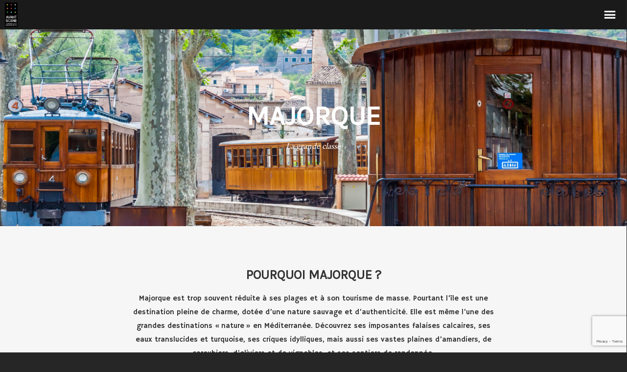

--- FILE ---
content_type: text/html; charset=UTF-8
request_url: https://www.avantscene-concept.com/voyages-daffaires/agence-de-voyages/majorque/
body_size: 21015
content:
<!DOCTYPE html>
<html lang="fr-FR">
<head>
	<!-- Meta Tags -->
	<meta name="generator" content="Gaia 1.2.5" />
<meta name="generator" content="Wolf Framework 3.2.0" />
	<meta charset="UTF-8">
	<meta name="viewport" content="width=device-width, initial-scale=1">
	<link rel="profile" href="http://gmpg.org/xfn/11">
	<link rel="pingback" href="https://www.avantscene-concept.com/xmlrpc.php">
		<meta name='robots' content='index, follow, max-image-preview:large, max-snippet:-1, max-video-preview:-1' />
	<style>img:is([sizes="auto" i], [sizes^="auto," i]) { contain-intrinsic-size: 3000px 1500px }</style>
	
	<!-- This site is optimized with the Yoast SEO plugin v25.0 - https://yoast.com/wordpress/plugins/seo/ -->
	<title>Majorque, la grande classe pour votre voyage - Avant Scène Concept</title>
	<meta name="description" content="Découvrez l&#039;île de Majorque autrement avec Avant Scène, spécialiste en tourisme d&#039;affaires insolite et séminaires d&#039;entreprise atypiques !" />
	<link rel="canonical" href="https://www.avantscene-concept.com/voyages-daffaires/agence-de-voyages/majorque/" />
	<meta property="og:locale" content="fr_FR" />
	<meta property="og:type" content="article" />
	<meta property="og:title" content="Majorque, la grande classe pour votre voyage - Avant Scène Concept" />
	<meta property="og:description" content="Découvrez l&#039;île de Majorque autrement avec Avant Scène, spécialiste en tourisme d&#039;affaires insolite et séminaires d&#039;entreprise atypiques !" />
	<meta property="og:url" content="https://www.avantscene-concept.com/voyages-daffaires/agence-de-voyages/majorque/" />
	<meta property="og:site_name" content="Avant Scène Concept" />
	<meta property="article:modified_time" content="2022-02-09T10:38:41+00:00" />
	<meta name="twitter:card" content="summary_large_image" />
	<script type="application/ld+json" class="yoast-schema-graph">{"@context":"https://schema.org","@graph":[{"@type":"WebPage","@id":"https://www.avantscene-concept.com/voyages-daffaires/agence-de-voyages/majorque/","url":"https://www.avantscene-concept.com/voyages-daffaires/agence-de-voyages/majorque/","name":"Majorque, la grande classe pour votre voyage - Avant Scène Concept","isPartOf":{"@id":"https://www.avantscene-concept.com/#website"},"datePublished":"2021-01-26T08:12:06+00:00","dateModified":"2022-02-09T10:38:41+00:00","description":"Découvrez l'île de Majorque autrement avec Avant Scène, spécialiste en tourisme d'affaires insolite et séminaires d'entreprise atypiques !","breadcrumb":{"@id":"https://www.avantscene-concept.com/voyages-daffaires/agence-de-voyages/majorque/#breadcrumb"},"inLanguage":"fr-FR","potentialAction":[{"@type":"ReadAction","target":["https://www.avantscene-concept.com/voyages-daffaires/agence-de-voyages/majorque/"]}]},{"@type":"BreadcrumbList","@id":"https://www.avantscene-concept.com/voyages-daffaires/agence-de-voyages/majorque/#breadcrumb","itemListElement":[{"@type":"ListItem","position":1,"name":"TROUVER SA DESTINATION","item":"https://www.avantscene-concept.com/voyages-daffaires/"},{"@type":"ListItem","position":2,"name":"AILLEURS","item":"https://www.avantscene-concept.com/voyages-daffaires/agence-de-voyages/"},{"@type":"ListItem","position":3,"name":"MAJORQUE"}]},{"@type":"WebSite","@id":"https://www.avantscene-concept.com/#website","url":"https://www.avantscene-concept.com/","name":"Avant Scène Concept","description":"Agence Evenementiel","potentialAction":[{"@type":"SearchAction","target":{"@type":"EntryPoint","urlTemplate":"https://www.avantscene-concept.com/?s={search_term_string}"},"query-input":{"@type":"PropertyValueSpecification","valueRequired":true,"valueName":"search_term_string"}}],"inLanguage":"fr-FR"}]}</script>
	<!-- / Yoast SEO plugin. -->


<link rel='dns-prefetch' href='//www.googletagmanager.com' />
<link rel='dns-prefetch' href='//fonts.googleapis.com' />
<link rel="alternate" type="application/rss+xml" title="Avant Scène Concept &raquo; Flux" href="https://www.avantscene-concept.com/feed/" />
<script type="text/javascript">
/* <![CDATA[ */
window._wpemojiSettings = {"baseUrl":"https:\/\/s.w.org\/images\/core\/emoji\/15.1.0\/72x72\/","ext":".png","svgUrl":"https:\/\/s.w.org\/images\/core\/emoji\/15.1.0\/svg\/","svgExt":".svg","source":{"concatemoji":"https:\/\/www.avantscene-concept.com\/wp-includes\/js\/wp-emoji-release.min.js?ver=6.8.1"}};
/*! This file is auto-generated */
!function(i,n){var o,s,e;function c(e){try{var t={supportTests:e,timestamp:(new Date).valueOf()};sessionStorage.setItem(o,JSON.stringify(t))}catch(e){}}function p(e,t,n){e.clearRect(0,0,e.canvas.width,e.canvas.height),e.fillText(t,0,0);var t=new Uint32Array(e.getImageData(0,0,e.canvas.width,e.canvas.height).data),r=(e.clearRect(0,0,e.canvas.width,e.canvas.height),e.fillText(n,0,0),new Uint32Array(e.getImageData(0,0,e.canvas.width,e.canvas.height).data));return t.every(function(e,t){return e===r[t]})}function u(e,t,n){switch(t){case"flag":return n(e,"\ud83c\udff3\ufe0f\u200d\u26a7\ufe0f","\ud83c\udff3\ufe0f\u200b\u26a7\ufe0f")?!1:!n(e,"\ud83c\uddfa\ud83c\uddf3","\ud83c\uddfa\u200b\ud83c\uddf3")&&!n(e,"\ud83c\udff4\udb40\udc67\udb40\udc62\udb40\udc65\udb40\udc6e\udb40\udc67\udb40\udc7f","\ud83c\udff4\u200b\udb40\udc67\u200b\udb40\udc62\u200b\udb40\udc65\u200b\udb40\udc6e\u200b\udb40\udc67\u200b\udb40\udc7f");case"emoji":return!n(e,"\ud83d\udc26\u200d\ud83d\udd25","\ud83d\udc26\u200b\ud83d\udd25")}return!1}function f(e,t,n){var r="undefined"!=typeof WorkerGlobalScope&&self instanceof WorkerGlobalScope?new OffscreenCanvas(300,150):i.createElement("canvas"),a=r.getContext("2d",{willReadFrequently:!0}),o=(a.textBaseline="top",a.font="600 32px Arial",{});return e.forEach(function(e){o[e]=t(a,e,n)}),o}function t(e){var t=i.createElement("script");t.src=e,t.defer=!0,i.head.appendChild(t)}"undefined"!=typeof Promise&&(o="wpEmojiSettingsSupports",s=["flag","emoji"],n.supports={everything:!0,everythingExceptFlag:!0},e=new Promise(function(e){i.addEventListener("DOMContentLoaded",e,{once:!0})}),new Promise(function(t){var n=function(){try{var e=JSON.parse(sessionStorage.getItem(o));if("object"==typeof e&&"number"==typeof e.timestamp&&(new Date).valueOf()<e.timestamp+604800&&"object"==typeof e.supportTests)return e.supportTests}catch(e){}return null}();if(!n){if("undefined"!=typeof Worker&&"undefined"!=typeof OffscreenCanvas&&"undefined"!=typeof URL&&URL.createObjectURL&&"undefined"!=typeof Blob)try{var e="postMessage("+f.toString()+"("+[JSON.stringify(s),u.toString(),p.toString()].join(",")+"));",r=new Blob([e],{type:"text/javascript"}),a=new Worker(URL.createObjectURL(r),{name:"wpTestEmojiSupports"});return void(a.onmessage=function(e){c(n=e.data),a.terminate(),t(n)})}catch(e){}c(n=f(s,u,p))}t(n)}).then(function(e){for(var t in e)n.supports[t]=e[t],n.supports.everything=n.supports.everything&&n.supports[t],"flag"!==t&&(n.supports.everythingExceptFlag=n.supports.everythingExceptFlag&&n.supports[t]);n.supports.everythingExceptFlag=n.supports.everythingExceptFlag&&!n.supports.flag,n.DOMReady=!1,n.readyCallback=function(){n.DOMReady=!0}}).then(function(){return e}).then(function(){var e;n.supports.everything||(n.readyCallback(),(e=n.source||{}).concatemoji?t(e.concatemoji):e.wpemoji&&e.twemoji&&(t(e.twemoji),t(e.wpemoji)))}))}((window,document),window._wpemojiSettings);
/* ]]> */
</script>
<link rel="stylesheet" href="https://www.avantscene-concept.com/wp-content/cache/minify/7860d.css" media="all" />












<style id='gaia-style-inline-css' type='text/css'>
 /* Color Scheme */ /* Background Color */ body { background-color: #262626; } /* Page Background Color */ .site-header, .post-header-container, .content-inner, #navbar-container, #mobile-bar, .loading-overlay, #topbar{ background-color: #1a1a1a; } /* Accent Color */ a:not(.menu-link):not(.wpb-image-inner):not(.wpb-button):not(.wpb-bigtext-link):not(.wpb-fittext-link):not(.wpb-icon-link):not(.ui-tabs-anchor):not(.wpb-icon-title-link):not(.wpb-icon-link):not(.wpb-team-member-social):hover{ color:#23D3CD; } .accent, body.text-link-hover-no a:not(.wpb-button):not(.wpb-bigtext-link):not(.wpb-fittext-link), .comment-reply-link, .bypostauthor .avatar, .wolf-bigtweet-content:before, .wolf-more-text, #topbar a:hover{ color:#23D3CD; } .button, .wolf-button, input[type=submit], .wolf-more-dates, .wolf-release-button a, .nav-menu li.button-style .menu-item-inner, .nav-menu-mobile li.button-style .menu-item-inner, body.scroll-to-top-arrow #back-to-top, .wolf-show-ticket-button, .wolf-event-ticket-button, .newsletter-signup .wpb-mailchimp-form-container.wpb-mailchimp-has-bg input[type=submit]:hover{ border-color: #23D3CD; background: #23D3CD; } .has-bg .entry-link:hover, .entry-meta a:hover, .wpb-entry-meta a:hover, .date a:hover, .wolf-button-outline, .wolf-show-entry-link:hover, .wolf-event-entry-link:hover, body.scroll-to-top-arrow #back-to-top:hover, .wolf-bigtweet-content a, .wpb-last-posts .wpb-entry-title a:hover, .widget a:hover, .site-infos #back-to-top:hover, .entry-title a:hover, .entry-link:hover, .wpb-team-member-social:hover, .wolf-show-ticket-button:hover, .wolf-event-ticket-button:hover, .wolf-upcoming-shows-widget-table .wolf-show-ticket-text, .wolf-upcoming-events-widget-table .wolf-event-ticket-text, .wpb-last-posts-classic .entry-title a:hover{ color: #23D3CD!important; } .wolf-button.wolf-button-outline:hover { color: #fff!important; background: #23D3CD!important; } .nav-menu li ul.sub-menu li a, .nav-menu li ul.children li a, .nav-menu li.mega-menu ul.sub-menu, .product-count, span.onsale, .widget_price_filter .ui-slider .ui-slider-range, .woocommerce-tabs .panel, .woocommerce-tabs ul.tabs li.active, #infscr-loading, #ajax-progress-bar, .tagcloud a, .sticky-post, .scroll-to-top-arrow-style-square #back-to-top:after{ background: #23D3CD; } .button:hover, .wolf-button:hover, .wolf-release-button a:hover, .wolf-more-dates:hover, .nav-menu li.button-style .menu-item-inner:hover, .nav-menu-mobile li.button-style .menu-item-inner:hover, .sticky-menu .nav-menu li.button-style .menu-item-inner:hover, input[type=submit]:hover, .wolf .sidebar-footer .widget a:hover{ color:#23D3CD!important; } /* #navbar-container .nav-menu li a.wpb-social-link span.wpb-social:hover, */ .background-accent, .mejs-container .mejs-controls .mejs-time-rail .mejs-time-current, .mejs-container .mejs-controls .mejs-time-rail .mejs-time-current, .mejs-container .mejs-controls .mejs-horizontal-volume-slider .mejs-horizontal-volume-current{ background: #23D3CD!important; } .trigger, span.page-numbers.current, a.page-numbers.current, .page-links > span:not(.page-links-title) { background-color: #23D3CD!important; border : solid 1px #23D3CD; } .wolf-wpb-button{ background-color: #23D3CD!important; border : solid 1px #23D3CD!important; } .wolf-2017 a.wolf_add_to_wishlist:hover, .gaia a.wolf_add_to_wishlist:hover, .wolf-2017 a.add_to_cart_button:hover, .gaia a.add_to_cart_button:hover, .wolf-2017 a.more-link:hover, .gaia a.more-link:hover{ background-color: #23D3CD!important; border-color : #23D3CD!important; } .wolf-2017 a.add_to_cart_button:hover, .gaia a.add_to_cart_button:hover{ color:white!important; } .wolf-2017 a.wolf_add_to_wishlist:hover, .gaia a.wolf_add_to_wishlist:hover{ color:red!important; } .bypostauthor .avatar { border: 3px solid #23D3CD; } ::selection { background: #23D3CD; } ::-moz-selection { background: #23D3CD; } /********************* WPB ***********************/ .wpb-icon-box.wpb-icon-type-circle .wpb-icon-no-custom-style.wpb-hover-fill-in:hover, .wpb-icon-box.wpb-icon-type-square .wpb-icon-no-custom-style.wpb-hover-fill-in:hover { -webkit-box-shadow: inset 0 0 0 1em #23D3CD; box-shadow: inset 0 0 0 1em #23D3CD; border-color: #23D3CD; } .wpb-pricing-table-featured-text, .wpb-pricing-table-price-strike:before, .wpb-pricing-table-button a{ background: #23D3CD; } .wpb-pricing-table-price, .wpb-pricing-table-currency{ color: #23D3CD; } .wpb-team-member-social-container a:hover{ color: #23D3CD; } .wpb-arrow-down:after{ background:#23D3CD; } .wpb-arrow-down:hover { background: #23D3CD; border: 2px solid #23D3CD; } .wr-instruction-number{ background: #23D3CD; } /* Main Text Color */ body, .nav-label{ color: #e5e5e5; } .spinner-color, .sk-child:before, .sk-circle:before, .sk-cube:before{ background-color: #e5e5e5!important; } .ball-pulse > div, .ball-grid-pulse > div, .ball-clip-rotate-pulse-multiple > div, .ball-pulse-rise > div, .ball-rotate > div, .ball-zig-zag > div, .ball-zig-zag-deflect > div, .ball-scale > div, .line-scale > div, .line-scale-party > div, .ball-scale-multiple > div, .ball-pulse-sync > div, .ball-beat > div, .ball-spin-fade-loader > div, .line-spin-fade-loader > div, .pacman > div, .ball-grid-beat > div{ background-color: #e5e5e5!important; } .ball-clip-rotate-pulse > div:first-child{ background-color: #e5e5e5; } .ball-clip-rotate-pulse > div:last-child { border: 2px solid #e5e5e5; border-color: #e5e5e5 transparent #e5e5e5 transparent; } .ball-scale-ripple-multiple > div, .ball-triangle-path > div{ border-color: #e5e5e5; } .pacman > div:first-of-type, .pacman > div:nth-child(2){ background: none!important; border-right-color: transparent; border-top-color: #e5e5e5; border-left-color: #e5e5e5; border-bottom-color: #e5e5e5; } /* Border Color */ footer.entry-meta, .post-title-divider{ border-top-color:rgba( 255,255,255, 0.15); } .widget-title{ border-bottom-color:rgba( 255,255,255, 0.15); } #topbar .wrap{ box-shadow: inset 0 -1px 0 0 rgba( 255,255,255, 0.15); } #wolf-recipe-box{ border-color:rgba( 255,255,255, 0.15); } hr{ background:rgba( 255,255,255, 0.15); } .widget_layered_nav_filters ul li a{ border-color:rgba( 255,255,255, 0.15); } /* Secondary Text Color */ .categories-links a, .tags-links a, .posted-on a, .comment-meta, .comment-meta a, .comment-awaiting-moderation, .ping-meta, .entry-meta, .entry-meta a, .posted-on, .edit-link{ color: #c1c1c1!important; } #top-search-form-container { color: #c1c1c1; } /* Strong Text Color */ a,strong, .products li .price, .products li .star-rating, #top-search-form-container input, #close-search, .wr-print-button, table.cart thead, #content table.cart thead{ color: #FFFFFF; } .menu-hover-style-line .nav-menu li a span.menu-item-text-container:after{ background-color: #FFFFFF; } .bit-widget-container, h1,h2,h3,h4,h5,h6, .entry-link, #toggle, #navbar-container, #navbar-container a, #navbar-container .wpb-social{ color: #FFFFFF; } .widget:not(.wpm_playlist_widget) a, .entry-title a, .woocommerce-tabs ul.tabs li:not(.active) a:hover{ color: #FFFFFF!important; } .wr-stars>span.wr-star-voted:before, .wr-stars>span.wr-star-voted~span:before{ color: #FFFFFF!important; } /* Submenu color */ .nav-menu li ul.sub-menu li a, .nav-menu li ul.children li a, .nav-menu li.mega-menu ul.sub-menu, .cart-menu-panel{ background:#282828; } .menu-hover-style-border .nav-menu li:hover, .menu-hover-style-border .nav-menu li.current_page_item, .menu-hover-style-border .nav-menu li.current-menu-parent, .menu-hover-style-border .nav-menu li.current-menu-item, .menu-hover-style-border .nav-menu li.menu-link-active{ box-shadow: inset 0px 5px 0px 0px #282828; } .menu-hover-style-plain .nav-menu li:hover, .menu-hover-style-plain .nav-menu li.current_page_item, .menu-hover-style-plain .nav-menu li.current-menu-parent, .menu-hover-style-plain .nav-menu li.current-menu-item, .menu-hover-style-plain .nav-menu li.menu-link-active{ background:#282828; } /* Entry Content Background Color */ .blog-display-grid2 .entry-content, .blog-display-column .entry-content, .blog-display-masonry .entry-content, .portfolio-display-grid2 .entry-content, .portfolio-display-column .entry-content, .portfolio-display-masonry .entry-content, #wolf-recipe-box{ background: #0d0d0d; } .post-grid2-entry a.entry-thumbnail:before{ border-bottom-color: #0d0d0d; } /* Product tabs */ .woocommerce-tabs .panel, .woocommerce-tabs ul.tabs li.active{ background: ; } /*.woocommerce-tabs ul.tabs li:not(.active) a:hover{ color: !important; }*/ .woocommerce-tabs .panel, .woocommerce-tabs ul.tabs li.active a, .woocommerce-tabs .panel h1, .woocommerce-tabs .panel h2, .woocommerce-tabs .panel h3, #reviews .stars { color: !important; } #reviews .form-submit input#submit{ color:!important; border-color:!important; } #reviews .form-submit input#submit:hover{ border-color:!important; background:!important; } #reviews .form-submit input#submit:hover{ color:!important; } 
 .nav-menu li.hot > a .menu-item-text-container:before{ content : "hot"; } .nav-menu li.new > a .menu-item-text-container:before{ content : "nouveau"; } a:not(.menu-link):not(.wpb-image-inner):not(.wpb-button):not(.wpb-bigtext-link):not(.wpb-fittext-link):not(.wpb-icon-link):not(.ui-tabs-anchor):not(.wpb-icon-title-link):not(.wpb-icon-link):not(.wpb-team-member-social){ font-weight:700; } a:not(.menu-link):not(.wpb-image-inner):not(.wpb-button):not(.wpb-bigtext-link):not(.wpb-fittext-link):not(.wpb-icon-link):not(.ui-tabs-anchor):not(.wpb-icon-title-link):not(.wpb-icon-link):not(.wpb-team-member-social):hover{color:#23d3cd;} .nav-menu li, .nav-menu li a{ height: 80px; } body.desktop:not(.sticking) .logo-container{ height: 80px; } #nav-holder, #navbar-container{ min-height: 80px; } #navbar-container ul.sub-menu{ top: 80px; } .desktop .post-header-inner, .desktop .post-header-holder{ padding-top:80px; } .wolf-page-builder.desktop .post-header-holder{ padding-top:0; } .menu-type-standard.wolf-page-builder.desktop.no-hero .site-header{ min-height: 80px; } /* deprecated .menu-type-standard.desktop.no-hero .site-header{ min-height: 80px; } .wolf-page-builder.no-hero.desktop .wpb-first-section{ padding-top:80px; } .menu-type-absolute.no-hero.desktop .wpb-first-section{ padding-top:0!important; }*/ .logo a img{ max-height:80px; } .sticking .logo a img{ max-height:80px; } .nav-menu li a{ padding: 0 20px; } .logo-container{ width:200px; } .logo-img-inner img{ max-width:200px!important; } .logo-table-cell, .icons-table-cell{ width:200px!important; } body.desktop .logo{ top: 50%; } body.desktop .logo a img{ -webkit-transform:translate(0, -50%); transform:translate(0, -50%); } body.error404 .content-inner{ color: #FFF; background-image: url(https://www.avantscene-concept.com/wp-content/themes/gaia/config/404.jpg)!important; } 
body, blockquote.wpb-testimonial-content{font-family:Hammersmith One}h1, h2, h3, h4, h5, h6, .post-title, .entry-title, h2.entry-title > .entry-link, h2.entry-title, .widget-title, .wpb-counter-text, .wpb-countdown-period{font-family:Karla}h1:not(.wpb-bigtext):not(.wpb-fittext), h2:not(.wpb-bigtext):not(.wpb-fittext), h3:not(.wpb-bigtext):not(.wpb-fittext), h4:not(.wpb-bigtext):not(.wpb-fittext), h5:not(.wpb-bigtext):not(.wpb-fittext), .post-title, .entry-title, h2.entry-title > .entry-link, h2.entry-title, .widget-title, .wpb-counter-text, .wpb-countdown-period{font-weight:700!important}h1:not(.wpb-bigtext):not(.wpb-fittext), h2:not(.wpb-bigtext):not(.wpb-fittext), h3:not(.wpb-bigtext):not(.wpb-fittext), h4:not(.wpb-bigtext):not(.wpb-fittext), h5:not(.wpb-bigtext):not(.wpb-fittext), .post-title, .entry-title, h2.entry-title > .entry-link, h2.entry-title, .widget-title, .wpb-counter-text, .wpb-countdown-period{text-transform:none}h1:not(.wpb-bigtext):not(.wpb-fittext), h2:not(.wpb-bigtext):not(.wpb-fittext), h3:not(.wpb-bigtext):not(.wpb-fittext), h4:not(.wpb-bigtext):not(.wpb-fittext), h5:not(.wpb-bigtext):not(.wpb-fittext), .post-title, .entry-title, h2.entry-title > .entry-link, h2.entry-title, .widget-title, .wpb-counter-text, .wpb-countdown-period{font-style:normal}.nav-menu-mobile li{font-size:14px}.nav-menu li a span.menu-item-inner, .nav-menu-mobile li a span.menu-item-inner{ font-family:'Hammersmith One'}.nav-menu li a span.menu-item-inner, .nav-menu-mobile li a span.menu-item-inner{text-transform:uppercase}.nav-menu li a span.menu-item-inner, .nav-menu-mobile li a span.menu-item-inner{font-style:normal}.nav-menu li a span.menu-item-inner, .nav-menu-mobile li a span.menu-item-inner{letter-spacing:1px}
.has-default-header .wbounce-modal-sub{background-image:url( https://www.avantscene-concept.com/wp-content/themes/gaia/config/header.jpg );}.wpb-font-light:not(.wpb-block) {background : url("https://www.avantscene-concept.com/wp-content/uploads/2024/10/twinkle_twinkle.png") }.site-infos {background-color:#000000;background-color:rgba(0,0,0, 1);}
/* gaia options */
.logo a img { padding:5px; }

 /* Body Background Color */ body{ background-color: #262626; } 
 /* Page Background Color */ .site-header, .post-header-container, .content-inner, #navbar-container, #mobile-bar, .loading-overlay, #topbar{ background-color: #1a1a1a; } #top-search-form-container{ background: rgba( 26,26,26, 0.99); } 
 /* Accent Color */ .accent, body.text-link-hover-no a:not(.wpb-button):not(.wpb-bigtext-link):not(.wpb-fittext-link), .comment-reply-link, .bypostauthor .avatar, .wolf-bigtweet-content:before, .wolf-more-text, #topbar a:hover{ color:#23d3cd; } .button, .wolf-button, input[type=submit], .wolf-more-dates, .wolf-release-button a, .nav-menu li.button-style .menu-item-inner, .nav-menu-mobile li.button-style .menu-item-inner, body.scroll-to-top-arrow #back-to-top, .wolf-show-ticket-button, .wolf-event-ticket-button, .newsletter-signup .wpb-mailchimp-form-container.wpb-mailchimp-has-bg input[type=submit]:hover{ border-color: #23d3cd; background: #23d3cd; } .has-bg .entry-link:hover, .entry-meta a:hover, .wpb-entry-meta a:hover, .date a:hover, .wolf-button-outline, .wolf-show-entry-link:hover, .wolf-event-entry-link:hover, body.scroll-to-top-arrow #back-to-top:hover, .wolf-bigtweet-content a, .wpb-last-posts .wpb-entry-title a:hover, .widget a:hover, .site-infos #back-to-top:hover, .entry-title a:hover, .entry-link:hover, .wpb-team-member-social:hover, .wolf-show-ticket-button:hover, .wolf-event-ticket-button:hover, .wolf-upcoming-shows-widget-table .wolf-show-ticket-text, .wolf-upcoming-events-widget-table .wolf-event-ticket-text, .wpb-last-posts-classic .entry-title a:hover{ color: #23d3cd!important; } .wolf-button.wolf-button-outline:hover { color: #fff!important; background: #23d3cd!important; } .nav-menu li ul.sub-menu li a, .nav-menu li ul.children li a, .nav-menu li.mega-menu ul.sub-menu, .product-count, span.onsale, .widget_price_filter .ui-slider .ui-slider-range, #infscr-loading, #ajax-progress-bar, .tagcloud a, .sticky-post, .scroll-to-top-arrow-style-square #back-to-top:after{ background: #23d3cd; } .button:hover, .wolf-button:hover, .wolf-release-button a:hover, .wolf-more-dates:hover, .nav-menu li.button-style .menu-item-inner:hover, .nav-menu-mobile li.button-style .menu-item-inner:hover, .sticky-menu .nav-menu li.button-style .menu-item-inner:hover, input[type=submit]:hover, .wolf .sidebar-footer .widget a:hover{ color:#23d3cd!important; } .background-accent, .mejs-container .mejs-controls .mejs-time-rail .mejs-time-current, .mejs-container .mejs-controls .mejs-time-rail .mejs-time-current, .mejs-container .mejs-controls .mejs-horizontal-volume-slider .mejs-horizontal-volume-current{ background: #23d3cd!important; } .trigger, span.page-numbers.current, a.page-numbers.current, .page-links > span:not(.page-links-title) { background-color: #23d3cd!important; border : solid 1px #23d3cd; } .wolf-wpb-button{ background-color: #23d3cd!important; border : solid 1px #23d3cd!important; } .gaia a.wolf_add_to_wishlist:hover, .wolf-2017 a.add_to_cart_button:hover, .gaia a.add_to_cart_button:hover, .wolf-2017 a.more-link:hover, .gaia a.more-link:hover{ background-color: #23d3cd!important; border-color : #23d3cd!important; } .wolf-2017 a.add_to_cart_button:hover, .gaia a.add_to_cart_button:hover{ color:white!important; } .wolf-2017 a.wolf_add_to_wishlist:hover, .gaia a.wolf_add_to_wishlist:hover{ color:red!important; } .bypostauthor .avatar { border: 3px solid #23d3cd; } ::selection { background: #23d3cd; } ::-moz-selection { background: #23d3cd; } /********************* WPB ***********************/ .wpb-icon-box.wpb-icon-type-circle .wpb-icon-no-custom-style.wpb-hover-fill-in:hover, .wpb-icon-box.wpb-icon-type-square .wpb-icon-no-custom-style.wpb-hover-fill-in:hover { -webkit-box-shadow: inset 0 0 0 1em #23d3cd; box-shadow: inset 0 0 0 1em #23d3cd; border-color: #23d3cd; } .wpb-pricing-table-featured-text, .wpb-pricing-table-price-strike:before, .wpb-pricing-table-button a{ background: #23d3cd; } .wpb-pricing-table-price, .wpb-pricing-table-currency{ color: #23d3cd; } .wpb-team-member-social-container a:hover{ color: #23d3cd; } .wpb-arrow-down:after{ background: #23d3cd; } .wpb-arrow-down:hover { background: #23d3cd; border: 2px solid #23d3cd; } .wr-instruction-number{ background: #23d3cd; } 
 /* Main Text Color */ body, .nav-label{ color: #e5e5e5; } .spinner-color, .sk-child:before, .sk-circle:before, .sk-cube:before{ background-color: #e5e5e5!important; } .ball-pulse > div, .ball-grid-pulse > div, .ball-clip-rotate-pulse-multiple > div, .ball-pulse-rise > div, .ball-rotate > div, .ball-zig-zag > div, .ball-zig-zag-deflect > div, .ball-scale > div, .line-scale > div, .line-scale-party > div, .ball-scale-multiple > div, .ball-pulse-sync > div, .ball-beat > div, .ball-spin-fade-loader > div, .line-spin-fade-loader > div, .pacman > div, .ball-grid-beat > div{ background-color: #e5e5e5!important; } .ball-clip-rotate-pulse > div:first-child{ background-color: #e5e5e5; } .ball-clip-rotate-pulse > div:last-child { border: 2px solid #e5e5e5; border-color: #e5e5e5 transparent #e5e5e5 transparent; } .ball-scale-ripple-multiple > div, .ball-triangle-path > div{ border-color: #e5e5e5; } .pacman > div:first-of-type, .pacman > div:nth-child(2){ background: none!important; border-right-color: transparent; border-top-color: #e5e5e5; border-left-color: #e5e5e5; border-bottom-color: #e5e5e5; } 
 /* Secondary Text Color */ .categories-links a, .tags-links a, .posted-on a, .comment-meta, .comment-meta a, .comment-awaiting-moderation, .ping-meta, .entry-meta, .entry-meta a, .posted-on, .edit-link{ color: #f2f2f2!important; } #top-search-form-container { color: #f2f2f2; } 
 /* Strong Text Color */ a,strong, .products li .price, .products li .star-rating, #top-search-form-container input, #close-search, .wr-print-button, table.cart thead, #content table.cart thead{ color: #ffffff; } .menu-hover-style-line .nav-menu li a span.menu-item-text-container:after{ background-color: #ffffff; } .bit-widget-container, h1,h2,h3,h4,h5,h6, .entry-link, #toggle, #navbar-container, #navbar-container a, #navbar-container .wpb-social{ color: #ffffff; } .widget:not(.wpm_playlist_widget) a, .entry-title a, .woocommerce-tabs ul.tabs li:not(.active) a:hover{ color: #ffffff!important; } /* Border Color */ footer.entry-meta, .post-title-divider{ border-top-color:rgba( 255,255,255, 0.15); } .widget-title{ border-bottom-color:rgba( 255,255,255, 0.15); } #topbar .wrap{ box-shadow: inset 0 -1px 0 0 rgba( 255,255,255, 0.15); } #wolf-recipe-box{ border-color:rgba( 255,255,255, 0.15); } .widget_layered_nav_filters ul li a{ border-color:rgba( 255,255,255, 0.15); } hr{ background:rgba( 255,255,255, 0.15); } .wr-stars > span.wr-star-voted:before, .wr-stars>span.wr-star-voted~span:before{ color: #ffffff!important; } 
 /* Submenu color */ .nav-menu li ul.sub-menu li a, .nav-menu li ul.children li a, .nav-menu li.mega-menu ul.sub-menu, .cart-menu-panel{ background:#282828; } .menu-hover-style-border .nav-menu li:hover, .menu-hover-style-border .nav-menu li.current_page_item, .menu-hover-style-border .nav-menu li.current-menu-parent, .menu-hover-style-border .nav-menu li.current-menu-item, .menu-hover-style-border .nav-menu li.menu-link-active{ box-shadow: inset 0px 5px 0px 0px #282828; } .menu-hover-style-plain .nav-menu li:hover, .menu-hover-style-plain .nav-menu li.current_page_item, .menu-hover-style-plain .nav-menu li.current-menu-parent, .menu-hover-style-plain .nav-menu li.current-menu-item, .menu-hover-style-plain .nav-menu li.menu-link-active{ background:#282828; } 
 /* Entry Content Background Color */ .blog-display-grid2 .entry-content, .blog-display-column .entry-content, .blog-display-masonry .entry-content, .blog-display-masonry2 .entry-content, .portfolio-display-grid2 .entry-content, .portfolio-display-column .entry-content, .portfolio-display-masonry .entry-content, .portfolio-display-masonry2 .entry-content, #wolf-recipe-box{ background: #0d0d0d; } .post-grid2-entry a.entry-thumbnail:before{ border-bottom-color: #0d0d0d; } 
 .woocommerce-tabs .panel, .woocommerce-tabs ul.tabs li.active{ background: #282828; } /*.woocommerce-tabs ul.tabs li:not(.active) a:hover{ color: #ffffff!important; }*/ .woocommerce-tabs .panel, .woocommerce-tabs ul.tabs li.active a, .woocommerce-tabs .panel h1, .woocommerce-tabs .panel h2, .woocommerce-tabs .panel h3, #reviews .stars a{ color: #ffffff!important; } #reviews .form-submit input#submit{ color:#ffffff!important; border-color:#ffffff!important; } #reviews .form-submit input#submit:hover{ border-color:#ffffff!important; background:#ffffff!important; } #reviews .form-submit input#submit:hover{ color:#282828!important; } 
</style>
<link rel="stylesheet" href="https://www.avantscene-concept.com/wp-content/cache/minify/6a4a0.css" media="all" />

<style id='gaia-single-post-style-inline-css' type='text/css'>
/* Single post styles */
body.wolf .post-header-container {background : center bottom no-repeat }body.wolf .post-header-container {background-image:url(https://www.avantscene-concept.com/wp-content/uploads/2021/02/AVANT-SCENE-MAJORQUE-2000x1332.png);}body.wolf .post-header-container { -webkit-background-size: 100%; -o-background-size: 100%; -moz-background-size: 100%; background-size: 100%; -webkit-background-size: cover; -o-background-size: cover; background-size: cover; }
</style>
<link rel="stylesheet" href="https://www.avantscene-concept.com/wp-content/cache/minify/ec82b.css" media="all" />


<style id='wp-emoji-styles-inline-css' type='text/css'>

	img.wp-smiley, img.emoji {
		display: inline !important;
		border: none !important;
		box-shadow: none !important;
		height: 1em !important;
		width: 1em !important;
		margin: 0 0.07em !important;
		vertical-align: -0.1em !important;
		background: none !important;
		padding: 0 !important;
	}
</style>
<link rel="stylesheet" href="https://www.avantscene-concept.com/wp-content/cache/minify/a5ff7.css" media="all" />

<style id='classic-theme-styles-inline-css' type='text/css'>
/*! This file is auto-generated */
.wp-block-button__link{color:#fff;background-color:#32373c;border-radius:9999px;box-shadow:none;text-decoration:none;padding:calc(.667em + 2px) calc(1.333em + 2px);font-size:1.125em}.wp-block-file__button{background:#32373c;color:#fff;text-decoration:none}
</style>
<style id='global-styles-inline-css' type='text/css'>
:root{--wp--preset--aspect-ratio--square: 1;--wp--preset--aspect-ratio--4-3: 4/3;--wp--preset--aspect-ratio--3-4: 3/4;--wp--preset--aspect-ratio--3-2: 3/2;--wp--preset--aspect-ratio--2-3: 2/3;--wp--preset--aspect-ratio--16-9: 16/9;--wp--preset--aspect-ratio--9-16: 9/16;--wp--preset--color--black: #000000;--wp--preset--color--cyan-bluish-gray: #abb8c3;--wp--preset--color--white: #ffffff;--wp--preset--color--pale-pink: #f78da7;--wp--preset--color--vivid-red: #cf2e2e;--wp--preset--color--luminous-vivid-orange: #ff6900;--wp--preset--color--luminous-vivid-amber: #fcb900;--wp--preset--color--light-green-cyan: #7bdcb5;--wp--preset--color--vivid-green-cyan: #00d084;--wp--preset--color--pale-cyan-blue: #8ed1fc;--wp--preset--color--vivid-cyan-blue: #0693e3;--wp--preset--color--vivid-purple: #9b51e0;--wp--preset--gradient--vivid-cyan-blue-to-vivid-purple: linear-gradient(135deg,rgba(6,147,227,1) 0%,rgb(155,81,224) 100%);--wp--preset--gradient--light-green-cyan-to-vivid-green-cyan: linear-gradient(135deg,rgb(122,220,180) 0%,rgb(0,208,130) 100%);--wp--preset--gradient--luminous-vivid-amber-to-luminous-vivid-orange: linear-gradient(135deg,rgba(252,185,0,1) 0%,rgba(255,105,0,1) 100%);--wp--preset--gradient--luminous-vivid-orange-to-vivid-red: linear-gradient(135deg,rgba(255,105,0,1) 0%,rgb(207,46,46) 100%);--wp--preset--gradient--very-light-gray-to-cyan-bluish-gray: linear-gradient(135deg,rgb(238,238,238) 0%,rgb(169,184,195) 100%);--wp--preset--gradient--cool-to-warm-spectrum: linear-gradient(135deg,rgb(74,234,220) 0%,rgb(151,120,209) 20%,rgb(207,42,186) 40%,rgb(238,44,130) 60%,rgb(251,105,98) 80%,rgb(254,248,76) 100%);--wp--preset--gradient--blush-light-purple: linear-gradient(135deg,rgb(255,206,236) 0%,rgb(152,150,240) 100%);--wp--preset--gradient--blush-bordeaux: linear-gradient(135deg,rgb(254,205,165) 0%,rgb(254,45,45) 50%,rgb(107,0,62) 100%);--wp--preset--gradient--luminous-dusk: linear-gradient(135deg,rgb(255,203,112) 0%,rgb(199,81,192) 50%,rgb(65,88,208) 100%);--wp--preset--gradient--pale-ocean: linear-gradient(135deg,rgb(255,245,203) 0%,rgb(182,227,212) 50%,rgb(51,167,181) 100%);--wp--preset--gradient--electric-grass: linear-gradient(135deg,rgb(202,248,128) 0%,rgb(113,206,126) 100%);--wp--preset--gradient--midnight: linear-gradient(135deg,rgb(2,3,129) 0%,rgb(40,116,252) 100%);--wp--preset--font-size--small: 13px;--wp--preset--font-size--medium: 20px;--wp--preset--font-size--large: 36px;--wp--preset--font-size--x-large: 42px;--wp--preset--spacing--20: 0.44rem;--wp--preset--spacing--30: 0.67rem;--wp--preset--spacing--40: 1rem;--wp--preset--spacing--50: 1.5rem;--wp--preset--spacing--60: 2.25rem;--wp--preset--spacing--70: 3.38rem;--wp--preset--spacing--80: 5.06rem;--wp--preset--shadow--natural: 6px 6px 9px rgba(0, 0, 0, 0.2);--wp--preset--shadow--deep: 12px 12px 50px rgba(0, 0, 0, 0.4);--wp--preset--shadow--sharp: 6px 6px 0px rgba(0, 0, 0, 0.2);--wp--preset--shadow--outlined: 6px 6px 0px -3px rgba(255, 255, 255, 1), 6px 6px rgba(0, 0, 0, 1);--wp--preset--shadow--crisp: 6px 6px 0px rgba(0, 0, 0, 1);}:where(.is-layout-flex){gap: 0.5em;}:where(.is-layout-grid){gap: 0.5em;}body .is-layout-flex{display: flex;}.is-layout-flex{flex-wrap: wrap;align-items: center;}.is-layout-flex > :is(*, div){margin: 0;}body .is-layout-grid{display: grid;}.is-layout-grid > :is(*, div){margin: 0;}:where(.wp-block-columns.is-layout-flex){gap: 2em;}:where(.wp-block-columns.is-layout-grid){gap: 2em;}:where(.wp-block-post-template.is-layout-flex){gap: 1.25em;}:where(.wp-block-post-template.is-layout-grid){gap: 1.25em;}.has-black-color{color: var(--wp--preset--color--black) !important;}.has-cyan-bluish-gray-color{color: var(--wp--preset--color--cyan-bluish-gray) !important;}.has-white-color{color: var(--wp--preset--color--white) !important;}.has-pale-pink-color{color: var(--wp--preset--color--pale-pink) !important;}.has-vivid-red-color{color: var(--wp--preset--color--vivid-red) !important;}.has-luminous-vivid-orange-color{color: var(--wp--preset--color--luminous-vivid-orange) !important;}.has-luminous-vivid-amber-color{color: var(--wp--preset--color--luminous-vivid-amber) !important;}.has-light-green-cyan-color{color: var(--wp--preset--color--light-green-cyan) !important;}.has-vivid-green-cyan-color{color: var(--wp--preset--color--vivid-green-cyan) !important;}.has-pale-cyan-blue-color{color: var(--wp--preset--color--pale-cyan-blue) !important;}.has-vivid-cyan-blue-color{color: var(--wp--preset--color--vivid-cyan-blue) !important;}.has-vivid-purple-color{color: var(--wp--preset--color--vivid-purple) !important;}.has-black-background-color{background-color: var(--wp--preset--color--black) !important;}.has-cyan-bluish-gray-background-color{background-color: var(--wp--preset--color--cyan-bluish-gray) !important;}.has-white-background-color{background-color: var(--wp--preset--color--white) !important;}.has-pale-pink-background-color{background-color: var(--wp--preset--color--pale-pink) !important;}.has-vivid-red-background-color{background-color: var(--wp--preset--color--vivid-red) !important;}.has-luminous-vivid-orange-background-color{background-color: var(--wp--preset--color--luminous-vivid-orange) !important;}.has-luminous-vivid-amber-background-color{background-color: var(--wp--preset--color--luminous-vivid-amber) !important;}.has-light-green-cyan-background-color{background-color: var(--wp--preset--color--light-green-cyan) !important;}.has-vivid-green-cyan-background-color{background-color: var(--wp--preset--color--vivid-green-cyan) !important;}.has-pale-cyan-blue-background-color{background-color: var(--wp--preset--color--pale-cyan-blue) !important;}.has-vivid-cyan-blue-background-color{background-color: var(--wp--preset--color--vivid-cyan-blue) !important;}.has-vivid-purple-background-color{background-color: var(--wp--preset--color--vivid-purple) !important;}.has-black-border-color{border-color: var(--wp--preset--color--black) !important;}.has-cyan-bluish-gray-border-color{border-color: var(--wp--preset--color--cyan-bluish-gray) !important;}.has-white-border-color{border-color: var(--wp--preset--color--white) !important;}.has-pale-pink-border-color{border-color: var(--wp--preset--color--pale-pink) !important;}.has-vivid-red-border-color{border-color: var(--wp--preset--color--vivid-red) !important;}.has-luminous-vivid-orange-border-color{border-color: var(--wp--preset--color--luminous-vivid-orange) !important;}.has-luminous-vivid-amber-border-color{border-color: var(--wp--preset--color--luminous-vivid-amber) !important;}.has-light-green-cyan-border-color{border-color: var(--wp--preset--color--light-green-cyan) !important;}.has-vivid-green-cyan-border-color{border-color: var(--wp--preset--color--vivid-green-cyan) !important;}.has-pale-cyan-blue-border-color{border-color: var(--wp--preset--color--pale-cyan-blue) !important;}.has-vivid-cyan-blue-border-color{border-color: var(--wp--preset--color--vivid-cyan-blue) !important;}.has-vivid-purple-border-color{border-color: var(--wp--preset--color--vivid-purple) !important;}.has-vivid-cyan-blue-to-vivid-purple-gradient-background{background: var(--wp--preset--gradient--vivid-cyan-blue-to-vivid-purple) !important;}.has-light-green-cyan-to-vivid-green-cyan-gradient-background{background: var(--wp--preset--gradient--light-green-cyan-to-vivid-green-cyan) !important;}.has-luminous-vivid-amber-to-luminous-vivid-orange-gradient-background{background: var(--wp--preset--gradient--luminous-vivid-amber-to-luminous-vivid-orange) !important;}.has-luminous-vivid-orange-to-vivid-red-gradient-background{background: var(--wp--preset--gradient--luminous-vivid-orange-to-vivid-red) !important;}.has-very-light-gray-to-cyan-bluish-gray-gradient-background{background: var(--wp--preset--gradient--very-light-gray-to-cyan-bluish-gray) !important;}.has-cool-to-warm-spectrum-gradient-background{background: var(--wp--preset--gradient--cool-to-warm-spectrum) !important;}.has-blush-light-purple-gradient-background{background: var(--wp--preset--gradient--blush-light-purple) !important;}.has-blush-bordeaux-gradient-background{background: var(--wp--preset--gradient--blush-bordeaux) !important;}.has-luminous-dusk-gradient-background{background: var(--wp--preset--gradient--luminous-dusk) !important;}.has-pale-ocean-gradient-background{background: var(--wp--preset--gradient--pale-ocean) !important;}.has-electric-grass-gradient-background{background: var(--wp--preset--gradient--electric-grass) !important;}.has-midnight-gradient-background{background: var(--wp--preset--gradient--midnight) !important;}.has-small-font-size{font-size: var(--wp--preset--font-size--small) !important;}.has-medium-font-size{font-size: var(--wp--preset--font-size--medium) !important;}.has-large-font-size{font-size: var(--wp--preset--font-size--large) !important;}.has-x-large-font-size{font-size: var(--wp--preset--font-size--x-large) !important;}
:where(.wp-block-post-template.is-layout-flex){gap: 1.25em;}:where(.wp-block-post-template.is-layout-grid){gap: 1.25em;}
:where(.wp-block-columns.is-layout-flex){gap: 2em;}:where(.wp-block-columns.is-layout-grid){gap: 2em;}
:root :where(.wp-block-pullquote){font-size: 1.5em;line-height: 1.6;}
</style>
<link rel="stylesheet" href="https://www.avantscene-concept.com/wp-content/cache/minify/6798e.css" media="all" />


<link rel='stylesheet' id='gaia-google-fonts-css' href='https://fonts.googleapis.com/css?family=Poppins:400,500,300,600,700%7CHammersmith+One%7CFredoka+One%7CAveria+Serif+Libre%7CKarla:400,400%7CAbril+Fatface%7COpen+Sans:400,700%7CCrimson+Text%7CMontserrat:400,700%7COswald:400,700&#038;subset=latin,latin-ext' type='text/css' media='all' />
<script  src="https://www.avantscene-concept.com/wp-content/cache/minify/89662.js"></script>





<!-- Extrait de code de la balise Google (gtag.js) ajouté par Site Kit -->

<!-- Extrait Google Analytics ajouté par Site Kit -->
<script type="text/javascript" src="https://www.googletagmanager.com/gtag/js?id=G-2TK3R73M0R" id="google_gtagjs-js" async></script>
<script type="text/javascript" id="google_gtagjs-js-after">
/* <![CDATA[ */
window.dataLayer = window.dataLayer || [];function gtag(){dataLayer.push(arguments);}
gtag("set","linker",{"domains":["www.avantscene-concept.com"]});
gtag("js", new Date());
gtag("set", "developer_id.dZTNiMT", true);
gtag("config", "G-2TK3R73M0R");
/* ]]> */
</script>

<!-- Extrait de code de la balise Google de fin (gtag.js) ajouté par Site Kit -->
<link rel="https://api.w.org/" href="https://www.avantscene-concept.com/wp-json/" /><link rel="alternate" title="JSON" type="application/json" href="https://www.avantscene-concept.com/wp-json/wp/v2/pages/1030" /><link rel="EditURI" type="application/rsd+xml" title="RSD" href="https://www.avantscene-concept.com/xmlrpc.php?rsd" />
<meta name="generator" content="WordPress 6.8.1" />
<meta name="generator" content="WolfAlbums 1.3.2" />
<meta name="generator" content="WolfPageBuiler 3.2.7" />
<link rel='shortlink' href='https://www.avantscene-concept.com/?p=1030' />
<link rel="alternate" title="oEmbed (JSON)" type="application/json+oembed" href="https://www.avantscene-concept.com/wp-json/oembed/1.0/embed?url=https%3A%2F%2Fwww.avantscene-concept.com%2Fvoyages-daffaires%2Fagence-de-voyages%2Fmajorque%2F" />
<link rel="alternate" title="oEmbed (XML)" type="text/xml+oembed" href="https://www.avantscene-concept.com/wp-json/oembed/1.0/embed?url=https%3A%2F%2Fwww.avantscene-concept.com%2Fvoyages-daffaires%2Fagence-de-voyages%2Fmajorque%2F&#038;format=xml" />
<meta name="generator" content="Site Kit by Google 1.152.1" /><style type="text/css" id="custom-background-css">
body.custom-background { background-image: url("https://www.avantscene-concept.com/wp-content/themes/gaia/config/bg.jpg"); background-position: left top; background-size: cover; background-repeat: no-repeat; background-attachment: fixed; }
</style>
	<link rel="icon" href="https://www.avantscene-concept.com/wp-content/uploads/2021/01/favicon-32.png" sizes="32x32" />
<link rel="icon" href="https://www.avantscene-concept.com/wp-content/uploads/2021/01/favicon-32.png" sizes="192x192" />
<link rel="apple-touch-icon" href="https://www.avantscene-concept.com/wp-content/uploads/2021/01/favicon-32.png" />
<meta name="msapplication-TileImage" content="https://www.avantscene-concept.com/wp-content/uploads/2021/01/favicon-32.png" />
</head>
<body class="wp-singular page-template-default page page-id-1030 page-child parent-pageid-789 custom-background wp-theme-gaia wolf-page-builder gaia loading wolf site-layout-wide global-skin-dark_cyan text-link-style-colored_hover lightbox-swipebox has-default-header hide-ajax-progress-bar blog-navigation-both blog-hide-views blog-hide-likes shop-display-grid has-wpb menu-search-overlay has-hero is-multi-author sticky-menu menu-layout-centered-socials menu-width-fullwidth menu-centered-alignment-boxed submenu-width-boxed menu-type-standard menu-hover-style-line2 button-style-square bottom-bar-layout-default has-bottom-menu post-header-type-big post-is-title-text post-is-title-area footer-layout-boxed footer-widgets-layout-3-cols scroll-to-top-arrow scroll-to-top-arrow-style-square">
	<div id="top"></div>
			<a href="#top" class="scroll" id="back-to-top">Retour en haut</a>
			<div id="loading-overlay" class="loading-overlay">
				<div class="loader">
									<div class="sk-double-bounce">
        <div class="spinner-color sk-child sk-double-bounce1"></div>
        <div class="spinner-color sk-child sk-double-bounce2"></div>
  </div>					</div><!-- #loader.loader -->
			</div><!-- #loading-overlay.loading-overlay -->
		<div id="mobile-closer-overlay" class="mobile-menu-toggle-button"></div>
	<div id="navbar-mobile-container">
	<div id="navbar-mobile" class="navbar clearfix">
		<div id="toggle-close" class="mobile-menu-toggle-button">&times;</div>
		<nav id="site-navigation-primary-mobile" class="navigation main-navigation clearfix" itemscope itemtype="http://schema.org/SiteNavigationElement">
			<div class="menu-principal-container"><ul id="menu-principal" class="nav-menu-mobile dropdown"><li id="menu-item-3323" class="menu-item menu-item-type-post_type menu-item-object-page menu-item-has-children menu-parent-item menu-item-3323 sub-menu-dark mega-menu-bg-no-repeat menu-item-icon-before mega-menu-4-cols" data-mega-menu-bg-repeat='no-repeat'><a href="https://www.avantscene-concept.com/location-de-mobilier-evenementiel/" itemprop="url" class="menu-link"><span class="menu-item-inner"><span class="menu-item-text-container" itemprop="name">LOCATION DE MOBILIER ET DÉCORATION ÉVÉNEMENTIELLE</span></span></a>
<ul class="sub-menu">
	<li id="menu-item-3343" class="menu-item menu-item-type-post_type menu-item-object-page menu-item-3343 sub-menu-dark mega-menu-bg-no-repeat menu-item-icon-before mega-menu-4-cols" data-mega-menu-bg-repeat='no-repeat'><a href="https://www.avantscene-concept.com/scenographie-et-decoration-evenementielle/" itemprop="url" class="menu-link"><span class="menu-item-inner"><span class="menu-item-text-container" itemprop="name">DÉCORATION NOËL</span></span></a></li>
	<li id="menu-item-3354" class="menu-item menu-item-type-post_type menu-item-object-page menu-item-3354 sub-menu-dark mega-menu-bg-no-repeat menu-item-icon-before mega-menu-4-cols" data-mega-menu-bg-repeat='no-repeat'><a href="https://www.avantscene-concept.com/decoration-boheme-chic/" itemprop="url" class="menu-link"><span class="menu-item-inner"><span class="menu-item-text-container" itemprop="name">DÉCORATION BOHÈME CHIC</span></span></a></li>
	<li id="menu-item-3376" class="menu-item menu-item-type-post_type menu-item-object-page menu-item-3376 sub-menu-dark mega-menu-bg-no-repeat menu-item-icon-before mega-menu-4-cols" data-mega-menu-bg-repeat='no-repeat'><a href="https://www.avantscene-concept.com/decoration-comme-au-marche/" itemprop="url" class="menu-link"><span class="menu-item-inner"><span class="menu-item-text-container" itemprop="name">DÉCORATION COMME AU MARCHÉ</span></span></a></li>
	<li id="menu-item-3377" class="menu-item menu-item-type-post_type menu-item-object-page menu-item-3377 sub-menu-dark mega-menu-bg-no-repeat menu-item-icon-before mega-menu-4-cols" data-mega-menu-bg-repeat='no-repeat'><a href="https://www.avantscene-concept.com/decoration-art-deco-et-annees-folles/" itemprop="url" class="menu-link"><span class="menu-item-inner"><span class="menu-item-text-container" itemprop="name">DÉCORATION ART DÉCO &#038; ANNÉES FOLLES</span></span></a></li>
</ul>
</li>
<li id="menu-item-572" class="menu-item menu-item-type-custom menu-item-object-custom menu-item-has-children menu-parent-item menu-item-572 sub-menu-dark mega-menu-bg-no-repeat menu-item-icon-before mega-menu-4-cols" data-mega-menu-bg-repeat='no-repeat'><a href="/lieux/" itemprop="url" class="menu-link"><span class="menu-item-inner"><span class="menu-item-text-container" itemprop="name">Lieux privatifs</span></span></a>
<ul class="sub-menu">
	<li id="menu-item-1135" class="menu-item menu-item-type-post_type menu-item-object-page menu-item-1135 sub-menu-dark mega-menu-bg-no-repeat menu-item-icon-before mega-menu-4-cols" data-mega-menu-bg-repeat='no-repeat'><a href="https://www.avantscene-concept.com/location-lieux/" itemprop="url" class="menu-link"><span class="menu-item-inner"><span class="menu-item-text-container" itemprop="name">CHOISIR SON LIEU</span></span></a></li>
	<li id="menu-item-1555" class="menu-item menu-item-type-post_type menu-item-object-page menu-item-1555 sub-menu-dark mega-menu-bg-no-repeat menu-item-icon-before mega-menu-4-cols" data-mega-menu-bg-repeat='no-repeat'><a href="https://www.avantscene-concept.com/location-lieux/lieux/" itemprop="url" class="menu-link"><span class="menu-item-inner"><span class="menu-item-text-container" itemprop="name">NOS LIEUX</span></span></a></li>
	<li id="menu-item-1732" class="menu-item menu-item-type-custom menu-item-object-custom menu-item-has-children menu-parent-item menu-item-1732 sub-menu-dark mega-menu-bg-no-repeat menu-item-icon-before mega-menu-4-cols" data-mega-menu-bg-repeat='no-repeat'><a href="/location-lieux/oxygene" itemprop="url" class="menu-link"><span class="menu-item-inner"><span class="menu-item-text-container" itemprop="name">OXYGENE</span></span></a>
	<ul class="sub-menu">
		<li id="menu-item-2451" class="menu-item menu-item-type-post_type menu-item-object-page menu-item-2451 sub-menu-dark mega-menu-bg-no-repeat menu-item-icon-before mega-menu-4-cols" data-mega-menu-bg-repeat='no-repeat'><a href="https://www.avantscene-concept.com/location-lieux/oxygene/privatisation-glamping/" itemprop="url" class="menu-link"><span class="menu-item-inner"><span class="menu-item-text-container" itemprop="name">LE GLAMPING AU BORD DU LAC</span></span></a></li>
		<li id="menu-item-2458" class="menu-item menu-item-type-post_type menu-item-object-page menu-item-2458 sub-menu-dark mega-menu-bg-no-repeat menu-item-icon-before mega-menu-4-cols" data-mega-menu-bg-repeat='no-repeat'><a href="https://www.avantscene-concept.com/location-lieux/oxygene/location-tentes-nomades/" itemprop="url" class="menu-link"><span class="menu-item-inner"><span class="menu-item-text-container" itemprop="name">LES TENTES NOMADES</span></span></a></li>
		<li id="menu-item-2389" class="menu-item menu-item-type-post_type menu-item-object-page menu-item-2389 sub-menu-dark mega-menu-bg-no-repeat menu-item-icon-before mega-menu-4-cols" data-mega-menu-bg-repeat='no-repeat'><a href="https://www.avantscene-concept.com/location-lieux/location-de-salles-dexception/privatisez-un-lieu/" itemprop="url" class="menu-link"><span class="menu-item-inner"><span class="menu-item-text-container" itemprop="name">L’AUTHENTIQUE PAVILLON DE CHASSE À COURRE</span></span></a></li>
	</ul>
</li>
	<li id="menu-item-1733" class="menu-item menu-item-type-custom menu-item-object-custom menu-item-has-children menu-parent-item menu-item-1733 sub-menu-dark mega-menu-bg-no-repeat menu-item-icon-before mega-menu-4-cols" data-mega-menu-bg-repeat='no-repeat'><a href="/location-lieux/location-de-salles-dexception/" itemprop="url" class="menu-link"><span class="menu-item-inner"><span class="menu-item-text-container" itemprop="name">EXCEPTION</span></span></a>
	<ul class="sub-menu">
		<li id="menu-item-2344" class="menu-item menu-item-type-post_type menu-item-object-page menu-item-2344 sub-menu-dark mega-menu-bg-no-repeat menu-item-icon-before mega-menu-4-cols" data-mega-menu-bg-repeat='no-repeat'><a href="https://www.avantscene-concept.com/location-lieux/urbain/le-loft/" itemprop="url" class="menu-link"><span class="menu-item-inner"><span class="menu-item-text-container" itemprop="name">LE LOFT</span></span></a></li>
		<li id="menu-item-2343" class="menu-item menu-item-type-post_type menu-item-object-page menu-item-2343 sub-menu-dark mega-menu-bg-no-repeat menu-item-icon-before mega-menu-4-cols" data-mega-menu-bg-repeat='no-repeat'><a href="https://www.avantscene-concept.com/location-lieux/location-de-salles-dexception/location-lieu-speakeasy/" itemprop="url" class="menu-link"><span class="menu-item-inner"><span class="menu-item-text-container" itemprop="name">LE SPEAKEASY</span></span></a></li>
		<li id="menu-item-3173" class="menu-item menu-item-type-post_type menu-item-object-page menu-item-3173 sub-menu-dark mega-menu-bg-no-repeat menu-item-icon-before mega-menu-4-cols" data-mega-menu-bg-repeat='no-repeat'><a href="https://www.avantscene-concept.com/location-lieux/location-de-salles-dexception/location-chateau/" itemprop="url" class="menu-link"><span class="menu-item-inner"><span class="menu-item-text-container" itemprop="name">LE PALAIS ROYAL</span></span></a></li>
		<li id="menu-item-2443" class="menu-item menu-item-type-post_type menu-item-object-page menu-item-2443 sub-menu-dark mega-menu-bg-no-repeat menu-item-icon-before mega-menu-4-cols" data-mega-menu-bg-repeat='no-repeat'><a href="https://www.avantscene-concept.com/location-lieux/location-de-salles-dexception/location-dun-domaine/" itemprop="url" class="menu-link"><span class="menu-item-inner"><span class="menu-item-text-container" itemprop="name">LE DOMAINE VITICOLE</span></span></a></li>
		<li id="menu-item-3203" class="menu-item menu-item-type-post_type menu-item-object-page menu-item-3203 sub-menu-dark mega-menu-bg-no-repeat menu-item-icon-before mega-menu-4-cols" data-mega-menu-bg-repeat='no-repeat'><a href="https://www.avantscene-concept.com/location-lieux/location-de-salles-dexception/chez-lulu-la-brocante/" itemprop="url" class="menu-link"><span class="menu-item-inner"><span class="menu-item-text-container" itemprop="name">CHEZ LULU LA BROCANTE</span></span></a></li>
	</ul>
</li>
</ul>
</li>
<li id="menu-item-573" class="menu-item menu-item-type-custom menu-item-object-custom menu-item-has-children menu-parent-item menu-item-573 sub-menu-dark mega-menu-bg-no-repeat menu-item-icon-before mega-menu-4-cols" data-mega-menu-bg-repeat='no-repeat'><a href="/evenement/" itemprop="url" class="menu-link"><span class="menu-item-inner"><span class="menu-item-text-container" itemprop="name">Concepts évènementiels</span></span></a>
<ul class="sub-menu">
	<li id="menu-item-698" class="menu-item menu-item-type-post_type menu-item-object-page menu-item-698 sub-menu-dark mega-menu-bg-no-repeat menu-item-icon-before mega-menu-4-cols" data-mega-menu-bg-repeat='no-repeat'><a href="https://www.avantscene-concept.com/conseil-evenementiel/" itemprop="url" class="menu-link"><span class="menu-item-inner"><span class="menu-item-text-container" itemprop="name">DESSINER SON ÉVÈNEMENT</span></span></a></li>
	<li id="menu-item-713" class="menu-item menu-item-type-post_type menu-item-object-page menu-item-713 sub-menu-dark mega-menu-bg-no-repeat menu-item-icon-before mega-menu-4-cols" data-mega-menu-bg-repeat='no-repeat'><a href="https://www.avantscene-concept.com/conseil-evenementiel/digital-distanciel/" itemprop="url" class="menu-link"><span class="menu-item-inner"><span class="menu-item-text-container" itemprop="name">SOLUTION WEB LIVE &#038; DIGITAL</span></span></a></li>
	<li id="menu-item-587" class="menu-item menu-item-type-post_type menu-item-object-page menu-item-587 sub-menu-dark mega-menu-bg-no-repeat menu-item-icon-before mega-menu-4-cols" data-mega-menu-bg-repeat='no-repeat'><a href="https://www.avantscene-concept.com/conseil-evenementiel/scenographie-et-creation-dambiance/" itemprop="url" class="menu-link"><span class="menu-item-inner"><span class="menu-item-text-container" itemprop="name">SCÉNOGRAPHIE &#038; CRÉATION D’AMBIANCE</span></span></a></li>
	<li id="menu-item-712" class="menu-item menu-item-type-post_type menu-item-object-page menu-item-712 sub-menu-dark mega-menu-bg-no-repeat menu-item-icon-before mega-menu-4-cols" data-mega-menu-bg-repeat='no-repeat'><a href="https://www.avantscene-concept.com/conseil-evenementiel/conceptions-techniques/" itemprop="url" class="menu-link"><span class="menu-item-inner"><span class="menu-item-text-container" itemprop="name">CONCEPTIONS TECHNIQUES</span></span></a></li>
	<li id="menu-item-711" class="menu-item menu-item-type-post_type menu-item-object-page menu-item-711 sub-menu-dark mega-menu-bg-no-repeat menu-item-icon-before mega-menu-4-cols" data-mega-menu-bg-repeat='no-repeat'><a href="https://www.avantscene-concept.com/conseil-evenementiel/restauration/" itemprop="url" class="menu-link"><span class="menu-item-inner"><span class="menu-item-text-container" itemprop="name">RESTAURATION</span></span></a></li>
	<li id="menu-item-710" class="menu-item menu-item-type-post_type menu-item-object-page menu-item-710 sub-menu-dark mega-menu-bg-no-repeat menu-item-icon-before mega-menu-4-cols" data-mega-menu-bg-repeat='no-repeat'><a href="https://www.avantscene-concept.com/conseil-evenementiel/animations/" itemprop="url" class="menu-link"><span class="menu-item-inner"><span class="menu-item-text-container" itemprop="name">INTERVENANTS, ARTISTES &#038; ANIMATIONS</span></span></a></li>
</ul>
</li>
<li id="menu-item-575" class="menu-item menu-item-type-custom menu-item-object-custom current-menu-ancestor menu-item-has-children menu-parent-item menu-item-575 sub-menu-dark mega-menu-bg-no-repeat menu-item-icon-before mega-menu-4-cols" data-mega-menu-bg-repeat='no-repeat'><a href="/voyages-daffaires/" itemprop="url" class="menu-link"><span class="menu-item-inner"><span class="menu-item-text-container" itemprop="name">TOURISME D&rsquo;AFFAIRES</span></span></a>
<ul class="sub-menu">
	<li id="menu-item-1210" class="menu-item menu-item-type-post_type menu-item-object-page current-page-ancestor menu-item-1210 sub-menu-dark mega-menu-bg-no-repeat menu-item-icon-before mega-menu-4-cols" data-mega-menu-bg-repeat='no-repeat'><a href="https://www.avantscene-concept.com/voyages-daffaires/" itemprop="url" class="menu-link"><span class="menu-item-inner"><span class="menu-item-text-container" itemprop="name">TROUVER SA DESTINATION</span></span></a></li>
	<li id="menu-item-788" class="menu-item menu-item-type-post_type menu-item-object-page menu-item-has-children menu-parent-item menu-item-788 sub-menu-dark mega-menu-bg-no-repeat menu-item-icon-before mega-menu-4-cols" data-mega-menu-bg-repeat='no-repeat'><a href="https://www.avantscene-concept.com/voyages-daffaires/seminaires-sud-ouest/" itemprop="url" class="menu-link"><span class="menu-item-inner"><span class="menu-item-text-container" itemprop="name">ICI</span></span></a>
	<ul class="sub-menu">
		<li id="menu-item-830" class="menu-item menu-item-type-post_type menu-item-object-page menu-item-830 sub-menu-dark mega-menu-bg-no-repeat menu-item-icon-before mega-menu-4-cols" data-mega-menu-bg-repeat='no-repeat'><a href="https://www.avantscene-concept.com/voyages-daffaires/seminaires-sud-ouest/biarritz/" itemprop="url" class="menu-link"><span class="menu-item-inner"><span class="menu-item-text-container" itemprop="name">BIARRITZ ET LE PAYS BASQUE FRANÇAIS</span></span></a></li>
		<li id="menu-item-856" class="menu-item menu-item-type-post_type menu-item-object-page menu-item-856 sub-menu-dark mega-menu-bg-no-repeat menu-item-icon-before mega-menu-4-cols" data-mega-menu-bg-repeat='no-repeat'><a href="https://www.avantscene-concept.com/voyages-daffaires/seminaires-sud-ouest/pau-et-le-bearn/" itemprop="url" class="menu-link"><span class="menu-item-inner"><span class="menu-item-text-container" itemprop="name">PAU ET LE BÉARN</span></span></a></li>
		<li id="menu-item-837" class="menu-item menu-item-type-post_type menu-item-object-page menu-item-837 sub-menu-dark mega-menu-bg-no-repeat menu-item-icon-before mega-menu-4-cols" data-mega-menu-bg-repeat='no-repeat'><a href="https://www.avantscene-concept.com/voyages-daffaires/seminaires-sud-ouest/bordeaux/" itemprop="url" class="menu-link"><span class="menu-item-inner"><span class="menu-item-text-container" itemprop="name">BORDEAUX</span></span></a></li>
		<li id="menu-item-844" class="menu-item menu-item-type-post_type menu-item-object-page menu-item-844 sub-menu-dark mega-menu-bg-no-repeat menu-item-icon-before mega-menu-4-cols" data-mega-menu-bg-repeat='no-repeat'><a href="https://www.avantscene-concept.com/voyages-daffaires/seminaires-sud-ouest/landes-et-cote-atlantique/" itemprop="url" class="menu-link"><span class="menu-item-inner"><span class="menu-item-text-container" itemprop="name">LANDES ET CÔTE ATLANTIQUE</span></span></a></li>
		<li id="menu-item-787" class="menu-item menu-item-type-post_type menu-item-object-page menu-item-787 sub-menu-dark mega-menu-bg-no-repeat menu-item-icon-before mega-menu-4-cols" data-mega-menu-bg-repeat='no-repeat'><a href="https://www.avantscene-concept.com/voyages-daffaires/seminaires-sud-ouest/pays-basque-espagnol-navarre/" itemprop="url" class="menu-link"><span class="menu-item-inner"><span class="menu-item-text-container" itemprop="name">PAYS BASQUE ESPAGNOL &#038; NAVARRE</span></span></a></li>
		<li id="menu-item-862" class="menu-item menu-item-type-post_type menu-item-object-page menu-item-862 sub-menu-dark mega-menu-bg-no-repeat menu-item-icon-before mega-menu-4-cols" data-mega-menu-bg-repeat='no-repeat'><a href="https://www.avantscene-concept.com/voyages-daffaires/seminaires-sud-ouest/arcachon-2/" itemprop="url" class="menu-link"><span class="menu-item-inner"><span class="menu-item-text-container" itemprop="name">BASSIN D’ARCACHON</span></span></a></li>
		<li id="menu-item-962" class="menu-item menu-item-type-post_type menu-item-object-page menu-item-962 sub-menu-dark mega-menu-bg-no-repeat menu-item-icon-before mega-menu-4-cols" data-mega-menu-bg-repeat='no-repeat'><a href="https://www.avantscene-concept.com/voyages-daffaires/seminaires-sud-ouest/pyrenees/" itemprop="url" class="menu-link"><span class="menu-item-inner"><span class="menu-item-text-container" itemprop="name">PYRÉNÉES MONTAGNE</span></span></a></li>
		<li id="menu-item-968" class="menu-item menu-item-type-post_type menu-item-object-page menu-item-968 sub-menu-dark mega-menu-bg-no-repeat menu-item-icon-before mega-menu-4-cols" data-mega-menu-bg-repeat='no-repeat'><a href="https://www.avantscene-concept.com/voyages-daffaires/seminaires-sud-ouest/terre-de-gascogne/" itemprop="url" class="menu-link"><span class="menu-item-inner"><span class="menu-item-text-container" itemprop="name">TERRE DE GASCOGNE</span></span></a></li>
		<li id="menu-item-975" class="menu-item menu-item-type-post_type menu-item-object-page menu-item-975 sub-menu-dark mega-menu-bg-no-repeat menu-item-icon-before mega-menu-4-cols" data-mega-menu-bg-repeat='no-repeat'><a href="https://www.avantscene-concept.com/voyages-daffaires/seminaires-sud-ouest/toulouse-et-occitanie/" itemprop="url" class="menu-link"><span class="menu-item-inner"><span class="menu-item-text-container" itemprop="name">TOULOUSE ET L’OCCITANIE</span></span></a></li>
	</ul>
</li>
	<li id="menu-item-791" class="menu-item menu-item-type-post_type menu-item-object-page current-page-ancestor current-menu-ancestor current-menu-parent current-page-parent current_page_parent current_page_ancestor menu-item-has-children menu-parent-item menu-item-791 sub-menu-dark mega-menu-bg-no-repeat menu-item-icon-before mega-menu-4-cols" data-mega-menu-bg-repeat='no-repeat'><a href="https://www.avantscene-concept.com/voyages-daffaires/agence-de-voyages/" itemprop="url" class="menu-link"><span class="menu-item-inner"><span class="menu-item-text-container" itemprop="name">AILLEURS</span></span></a>
	<ul class="sub-menu">
		<li id="menu-item-998" class="menu-item menu-item-type-post_type menu-item-object-page menu-item-998 sub-menu-dark mega-menu-bg-no-repeat menu-item-icon-before mega-menu-4-cols" data-mega-menu-bg-repeat='no-repeat'><a href="https://www.avantscene-concept.com/voyages-daffaires/agence-de-voyages/bardenas/" itemprop="url" class="menu-link"><span class="menu-item-inner"><span class="menu-item-text-container" itemprop="name">LES BARDENAS</span></span></a></li>
		<li id="menu-item-1006" class="menu-item menu-item-type-post_type menu-item-object-page menu-item-1006 sub-menu-dark mega-menu-bg-no-repeat menu-item-icon-before mega-menu-4-cols" data-mega-menu-bg-repeat='no-repeat'><a href="https://www.avantscene-concept.com/voyages-daffaires/agence-de-voyages/bruxelles/" itemprop="url" class="menu-link"><span class="menu-item-inner"><span class="menu-item-text-container" itemprop="name">BRUXELLES</span></span></a></li>
		<li id="menu-item-1014" class="menu-item menu-item-type-post_type menu-item-object-page menu-item-1014 sub-menu-dark mega-menu-bg-no-repeat menu-item-icon-before mega-menu-4-cols" data-mega-menu-bg-repeat='no-repeat'><a href="https://www.avantscene-concept.com/voyages-daffaires/agence-de-voyages/dublin/" itemprop="url" class="menu-link"><span class="menu-item-inner"><span class="menu-item-text-container" itemprop="name">DUBLIN</span></span></a></li>
		<li id="menu-item-1022" class="menu-item menu-item-type-post_type menu-item-object-page menu-item-1022 sub-menu-dark mega-menu-bg-no-repeat menu-item-icon-before mega-menu-4-cols" data-mega-menu-bg-repeat='no-repeat'><a href="https://www.avantscene-concept.com/voyages-daffaires/agence-de-voyages/lisbonne/" itemprop="url" class="menu-link"><span class="menu-item-inner"><span class="menu-item-text-container" itemprop="name">LISBONNE</span></span></a></li>
		<li id="menu-item-1029" class="menu-item menu-item-type-post_type menu-item-object-page menu-item-1029 sub-menu-dark mega-menu-bg-no-repeat menu-item-icon-before mega-menu-4-cols" data-mega-menu-bg-repeat='no-repeat'><a href="https://www.avantscene-concept.com/voyages-daffaires/agence-de-voyages/londres/" itemprop="url" class="menu-link"><span class="menu-item-inner"><span class="menu-item-text-container" itemprop="name">LONDRES</span></span></a></li>
		<li id="menu-item-1036" class="menu-item menu-item-type-post_type menu-item-object-page current-menu-item page_item page-item-1030 current_page_item menu-item-1036 sub-menu-dark mega-menu-bg-no-repeat menu-item-icon-before mega-menu-4-cols" data-mega-menu-bg-repeat='no-repeat'><a href="https://www.avantscene-concept.com/voyages-daffaires/agence-de-voyages/majorque/" itemprop="url" class="menu-link"><span class="menu-item-inner"><span class="menu-item-text-container" itemprop="name">MAJORQUE</span></span></a></li>
		<li id="menu-item-1043" class="menu-item menu-item-type-post_type menu-item-object-page menu-item-1043 sub-menu-dark mega-menu-bg-no-repeat menu-item-icon-before mega-menu-4-cols" data-mega-menu-bg-repeat='no-repeat'><a href="https://www.avantscene-concept.com/voyages-daffaires/agence-de-voyages/marrakech/" itemprop="url" class="menu-link"><span class="menu-item-inner"><span class="menu-item-text-container" itemprop="name">MARRAKECH</span></span></a></li>
		<li id="menu-item-1050" class="menu-item menu-item-type-post_type menu-item-object-page menu-item-1050 sub-menu-dark mega-menu-bg-no-repeat menu-item-icon-before mega-menu-4-cols" data-mega-menu-bg-repeat='no-repeat'><a href="https://www.avantscene-concept.com/voyages-daffaires/agence-de-voyages/pampelune/" itemprop="url" class="menu-link"><span class="menu-item-inner"><span class="menu-item-text-container" itemprop="name">PAMPELUNE</span></span></a></li>
		<li id="menu-item-1060" class="menu-item menu-item-type-post_type menu-item-object-page menu-item-1060 sub-menu-dark mega-menu-bg-no-repeat menu-item-icon-before mega-menu-4-cols" data-mega-menu-bg-repeat='no-repeat'><a href="https://www.avantscene-concept.com/voyages-daffaires/agence-de-voyages/rome/" itemprop="url" class="menu-link"><span class="menu-item-inner"><span class="menu-item-text-container" itemprop="name">ROME</span></span></a></li>
	</ul>
</li>
</ul>
</li>
<li id="menu-item-574" class="menu-item menu-item-type-custom menu-item-object-custom menu-item-has-children menu-parent-item menu-item-574 sub-menu-dark mega-menu-bg-no-repeat menu-item-icon-before mega-menu-4-cols" data-mega-menu-bg-repeat='no-repeat'><a href="/conseil-en-team-building/" itemprop="url" class="menu-link"><span class="menu-item-inner"><span class="menu-item-text-container" itemprop="name">Animations Team Building</span></span></a>
<ul class="sub-menu">
	<li id="menu-item-727" class="menu-item menu-item-type-post_type menu-item-object-page menu-item-727 sub-menu-dark mega-menu-bg-no-repeat menu-item-icon-before mega-menu-4-cols" data-mega-menu-bg-repeat='no-repeat'><a href="https://www.avantscene-concept.com/conseil-en-team-building/" itemprop="url" class="menu-link"><span class="menu-item-inner"><span class="menu-item-text-container" itemprop="name">CHOISIR SON TEAM BUILDING</span></span></a></li>
	<li id="menu-item-731" class="menu-item menu-item-type-post_type menu-item-object-page menu-item-731 sub-menu-dark mega-menu-bg-no-repeat menu-item-icon-before mega-menu-4-cols" data-mega-menu-bg-repeat='no-repeat'><a href="https://www.avantscene-concept.com/conseil-en-team-building/animation-artistique/" itemprop="url" class="menu-link"><span class="menu-item-inner"><span class="menu-item-text-container" itemprop="name">TEAM BUILDING ARTISTIQUE</span></span></a></li>
	<li id="menu-item-755" class="menu-item menu-item-type-post_type menu-item-object-page menu-item-755 sub-menu-dark mega-menu-bg-no-repeat menu-item-icon-before mega-menu-4-cols" data-mega-menu-bg-repeat='no-repeat'><a href="https://www.avantscene-concept.com/conseil-en-team-building/team-building-sportif/" itemprop="url" class="menu-link"><span class="menu-item-inner"><span class="menu-item-text-container" itemprop="name">TEAM BUILDING SPORTIF</span></span></a></li>
	<li id="menu-item-754" class="menu-item menu-item-type-post_type menu-item-object-page menu-item-754 sub-menu-dark mega-menu-bg-no-repeat menu-item-icon-before mega-menu-4-cols" data-mega-menu-bg-repeat='no-repeat'><a href="https://www.avantscene-concept.com/conseil-en-team-building/jeux/" itemprop="url" class="menu-link"><span class="menu-item-inner"><span class="menu-item-text-container" itemprop="name">ANIMATIONS LUDIQUES</span></span></a></li>
	<li id="menu-item-753" class="menu-item menu-item-type-post_type menu-item-object-page menu-item-753 sub-menu-dark mega-menu-bg-no-repeat menu-item-icon-before mega-menu-4-cols" data-mega-menu-bg-repeat='no-repeat'><a href="https://www.avantscene-concept.com/conseil-en-team-building/nature/" itemprop="url" class="menu-link"><span class="menu-item-inner"><span class="menu-item-text-container" itemprop="name">TEAM BUILDING GRAND AIR</span></span></a></li>
	<li id="menu-item-752" class="menu-item menu-item-type-post_type menu-item-object-page menu-item-752 sub-menu-dark mega-menu-bg-no-repeat menu-item-icon-before mega-menu-4-cols" data-mega-menu-bg-repeat='no-repeat'><a href="https://www.avantscene-concept.com/conseil-en-team-building/digital-2/" itemprop="url" class="menu-link"><span class="menu-item-inner"><span class="menu-item-text-container" itemprop="name">ACTIVITES 3.0</span></span></a></li>
	<li id="menu-item-751" class="menu-item menu-item-type-post_type menu-item-object-page menu-item-751 sub-menu-dark mega-menu-bg-no-repeat menu-item-icon-before mega-menu-4-cols" data-mega-menu-bg-repeat='no-repeat'><a href="https://www.avantscene-concept.com/conseil-en-team-building/soiree-thematique/" itemprop="url" class="menu-link"><span class="menu-item-inner"><span class="menu-item-text-container" itemprop="name">SOIRÉES A THÈME</span></span></a></li>
	<li id="menu-item-812" class="menu-item menu-item-type-post_type menu-item-object-page menu-item-812 sub-menu-dark mega-menu-bg-no-repeat menu-item-icon-before mega-menu-4-cols" data-mega-menu-bg-repeat='no-repeat'><a href="https://www.avantscene-concept.com/conseil-en-team-building/digital/" itemprop="url" class="menu-link"><span class="menu-item-inner"><span class="menu-item-text-container" itemprop="name">STUDIO TV</span></span></a></li>
</ul>
</li>
<li id="menu-item-576" class="menu-item menu-item-type-custom menu-item-object-custom menu-item-has-children menu-parent-item menu-item-576 sub-menu-dark mega-menu-bg-no-repeat menu-item-icon-before mega-menu-4-cols" data-mega-menu-bg-repeat='no-repeat'><a href="/agence-evenementielle/" itemprop="url" class="menu-link"><span class="menu-item-inner"><span class="menu-item-text-container" itemprop="name">A Propos&#8230;</span></span></a>
<ul class="sub-menu">
	<li id="menu-item-578" class="menu-item menu-item-type-post_type menu-item-object-page menu-item-578 sub-menu-dark mega-menu-bg-no-repeat menu-item-icon-before mega-menu-4-cols" data-mega-menu-bg-repeat='no-repeat'><a href="https://www.avantscene-concept.com/agence-evenementiel/" itemprop="url" class="menu-link"><span class="menu-item-inner"><span class="menu-item-text-container" itemprop="name">CONTACT</span></span></a></li>
	<li id="menu-item-589" class="menu-item menu-item-type-post_type menu-item-object-page menu-item-589 sub-menu-dark mega-menu-bg-no-repeat menu-item-icon-before mega-menu-4-cols" data-mega-menu-bg-repeat='no-repeat'><a href="https://www.avantscene-concept.com/agence-evenementielle/" itemprop="url" class="menu-link"><span class="menu-item-inner"><span class="menu-item-text-container" itemprop="name">NOS AGENCES, VOS COMPLICES</span></span></a></li>
	<li id="menu-item-1245" class="menu-item menu-item-type-post_type menu-item-object-page menu-item-1245 sub-menu-dark mega-menu-bg-no-repeat menu-item-icon-before mega-menu-4-cols" data-mega-menu-bg-repeat='no-repeat'><a href="https://www.avantscene-concept.com/nos-engagements-rse/" itemprop="url" class="menu-link"><span class="menu-item-inner"><span class="menu-item-text-container" itemprop="name">Notre Charte RSE</span></span></a></li>
	<li id="menu-item-577" class="menu-item menu-item-type-post_type menu-item-object-page menu-item-577 sub-menu-dark mega-menu-bg-no-repeat menu-item-icon-before mega-menu-4-cols" data-mega-menu-bg-repeat='no-repeat'><a href="https://www.avantscene-concept.com/actualites/" itemprop="url" class="menu-link"><span class="menu-item-inner"><span class="menu-item-text-container" itemprop="name">Nos actus</span></span></a></li>
</ul>
</li>
<li class="cart-menu-item"></li></ul></div>		</nav><!-- #site-navigation-primary -->
	</div><!-- #navbar-mobile -->
</div><!-- #navbar-mobile-container --><div class="site-container">
	<div id="ajax-loading-overlay" class="loading-overlay">
				<div class="loader">
									<div class="sk-double-bounce">
        <div class="spinner-color sk-child sk-double-bounce1"></div>
        <div class="spinner-color sk-child sk-double-bounce2"></div>
  </div>					</div><!-- #loader.loader -->
			</div><!-- #loading-overlay.loading-overlay -->
		<div id="page" class="hfeed site">
		<div id="page-content">

				<header id="masthead" class="site-header clearfix" itemscope itemtype="http://schema.org/WPHeader">
			
			<p class="site-name" itemprop="headline">Avant Scène Concept</p><!-- .site-name -->
			<p class="site-description" itemprop="description">Agence Evenementiel</p><!-- .site-description -->

			<div id="navbar-container" class="clearfix">
	<div class="wrap">
				<div class="table">
			<div class="table-cell logo-table-cell">
				<div class="logo-container">
			<div class="logo">
			<a href="https://www.avantscene-concept.com/" rel="home" class="logo-link">
			<span class="logo-img-inner"><img src="https://www.avantscene-concept.com/wp-content/uploads/2021/01/logo.jpg" alt="logo-light" class="logo-img logo-light"><img src="https://www.avantscene-concept.com/wp-content/uploads/2021/01/logo.jpg" alt="logo-dark" class="logo-img logo-dark"></span></a>
			</div><!-- .logo -->
		</div><!-- .logo-container -->			</div>
			<div class="table-cell menu-table-cell">
				<div id="navbar" class="navbar clearfix">
										<nav id="site-navigation-primary-desktop" class="site-navigation-primary navigation main-navigation clearfix" itemscope itemtype="http://schema.org/SiteNavigationElement">
							<div class="menu-principal-container"><ul id="menu-principal-1" class="nav-menu"><li class="menu-item menu-item-type-post_type menu-item-object-page menu-item-has-children menu-parent-item menu-item-3323 sub-menu-dark mega-menu-bg-no-repeat menu-item-icon-before mega-menu-4-cols" data-mega-menu-bg-repeat='no-repeat'><a href="https://www.avantscene-concept.com/location-de-mobilier-evenementiel/" itemprop="url" class="menu-link"><span class="menu-item-inner"><span class="menu-item-text-container" itemprop="name">LOCATION DE MOBILIER ET DÉCORATION ÉVÉNEMENTIELLE</span></span></a>
<ul class="sub-menu">
	<li class="menu-item menu-item-type-post_type menu-item-object-page menu-item-3343 sub-menu-dark mega-menu-bg-no-repeat menu-item-icon-before mega-menu-4-cols" data-mega-menu-bg-repeat='no-repeat'><a href="https://www.avantscene-concept.com/scenographie-et-decoration-evenementielle/" itemprop="url" class="menu-link"><span class="menu-item-inner"><span class="menu-item-text-container" itemprop="name">DÉCORATION NOËL</span></span></a></li>
	<li class="menu-item menu-item-type-post_type menu-item-object-page menu-item-3354 sub-menu-dark mega-menu-bg-no-repeat menu-item-icon-before mega-menu-4-cols" data-mega-menu-bg-repeat='no-repeat'><a href="https://www.avantscene-concept.com/decoration-boheme-chic/" itemprop="url" class="menu-link"><span class="menu-item-inner"><span class="menu-item-text-container" itemprop="name">DÉCORATION BOHÈME CHIC</span></span></a></li>
	<li class="menu-item menu-item-type-post_type menu-item-object-page menu-item-3376 sub-menu-dark mega-menu-bg-no-repeat menu-item-icon-before mega-menu-4-cols" data-mega-menu-bg-repeat='no-repeat'><a href="https://www.avantscene-concept.com/decoration-comme-au-marche/" itemprop="url" class="menu-link"><span class="menu-item-inner"><span class="menu-item-text-container" itemprop="name">DÉCORATION COMME AU MARCHÉ</span></span></a></li>
	<li class="menu-item menu-item-type-post_type menu-item-object-page menu-item-3377 sub-menu-dark mega-menu-bg-no-repeat menu-item-icon-before mega-menu-4-cols" data-mega-menu-bg-repeat='no-repeat'><a href="https://www.avantscene-concept.com/decoration-art-deco-et-annees-folles/" itemprop="url" class="menu-link"><span class="menu-item-inner"><span class="menu-item-text-container" itemprop="name">DÉCORATION ART DÉCO &#038; ANNÉES FOLLES</span></span></a></li>
</ul>
</li>
<li class="menu-item menu-item-type-custom menu-item-object-custom menu-item-has-children menu-parent-item menu-item-572 sub-menu-dark mega-menu-bg-no-repeat menu-item-icon-before mega-menu-4-cols" data-mega-menu-bg-repeat='no-repeat'><a href="/lieux/" itemprop="url" class="menu-link"><span class="menu-item-inner"><span class="menu-item-text-container" itemprop="name">Lieux privatifs</span></span></a>
<ul class="sub-menu">
	<li class="menu-item menu-item-type-post_type menu-item-object-page menu-item-1135 sub-menu-dark mega-menu-bg-no-repeat menu-item-icon-before mega-menu-4-cols" data-mega-menu-bg-repeat='no-repeat'><a href="https://www.avantscene-concept.com/location-lieux/" itemprop="url" class="menu-link"><span class="menu-item-inner"><span class="menu-item-text-container" itemprop="name">CHOISIR SON LIEU</span></span></a></li>
	<li class="menu-item menu-item-type-post_type menu-item-object-page menu-item-1555 sub-menu-dark mega-menu-bg-no-repeat menu-item-icon-before mega-menu-4-cols" data-mega-menu-bg-repeat='no-repeat'><a href="https://www.avantscene-concept.com/location-lieux/lieux/" itemprop="url" class="menu-link"><span class="menu-item-inner"><span class="menu-item-text-container" itemprop="name">NOS LIEUX</span></span></a></li>
	<li class="menu-item menu-item-type-custom menu-item-object-custom menu-item-has-children menu-parent-item menu-item-1732 sub-menu-dark mega-menu-bg-no-repeat menu-item-icon-before mega-menu-4-cols" data-mega-menu-bg-repeat='no-repeat'><a href="/location-lieux/oxygene" itemprop="url" class="menu-link"><span class="menu-item-inner"><span class="menu-item-text-container" itemprop="name">OXYGENE</span></span></a>
	<ul class="sub-menu">
		<li class="menu-item menu-item-type-post_type menu-item-object-page menu-item-2451 sub-menu-dark mega-menu-bg-no-repeat menu-item-icon-before mega-menu-4-cols" data-mega-menu-bg-repeat='no-repeat'><a href="https://www.avantscene-concept.com/location-lieux/oxygene/privatisation-glamping/" itemprop="url" class="menu-link"><span class="menu-item-inner"><span class="menu-item-text-container" itemprop="name">LE GLAMPING AU BORD DU LAC</span></span></a></li>
		<li class="menu-item menu-item-type-post_type menu-item-object-page menu-item-2458 sub-menu-dark mega-menu-bg-no-repeat menu-item-icon-before mega-menu-4-cols" data-mega-menu-bg-repeat='no-repeat'><a href="https://www.avantscene-concept.com/location-lieux/oxygene/location-tentes-nomades/" itemprop="url" class="menu-link"><span class="menu-item-inner"><span class="menu-item-text-container" itemprop="name">LES TENTES NOMADES</span></span></a></li>
		<li class="menu-item menu-item-type-post_type menu-item-object-page menu-item-2389 sub-menu-dark mega-menu-bg-no-repeat menu-item-icon-before mega-menu-4-cols" data-mega-menu-bg-repeat='no-repeat'><a href="https://www.avantscene-concept.com/location-lieux/location-de-salles-dexception/privatisez-un-lieu/" itemprop="url" class="menu-link"><span class="menu-item-inner"><span class="menu-item-text-container" itemprop="name">L’AUTHENTIQUE PAVILLON DE CHASSE À COURRE</span></span></a></li>
	</ul>
</li>
	<li class="menu-item menu-item-type-custom menu-item-object-custom menu-item-has-children menu-parent-item menu-item-1733 sub-menu-dark mega-menu-bg-no-repeat menu-item-icon-before mega-menu-4-cols" data-mega-menu-bg-repeat='no-repeat'><a href="/location-lieux/location-de-salles-dexception/" itemprop="url" class="menu-link"><span class="menu-item-inner"><span class="menu-item-text-container" itemprop="name">EXCEPTION</span></span></a>
	<ul class="sub-menu">
		<li class="menu-item menu-item-type-post_type menu-item-object-page menu-item-2344 sub-menu-dark mega-menu-bg-no-repeat menu-item-icon-before mega-menu-4-cols" data-mega-menu-bg-repeat='no-repeat'><a href="https://www.avantscene-concept.com/location-lieux/urbain/le-loft/" itemprop="url" class="menu-link"><span class="menu-item-inner"><span class="menu-item-text-container" itemprop="name">LE LOFT</span></span></a></li>
		<li class="menu-item menu-item-type-post_type menu-item-object-page menu-item-2343 sub-menu-dark mega-menu-bg-no-repeat menu-item-icon-before mega-menu-4-cols" data-mega-menu-bg-repeat='no-repeat'><a href="https://www.avantscene-concept.com/location-lieux/location-de-salles-dexception/location-lieu-speakeasy/" itemprop="url" class="menu-link"><span class="menu-item-inner"><span class="menu-item-text-container" itemprop="name">LE SPEAKEASY</span></span></a></li>
		<li class="menu-item menu-item-type-post_type menu-item-object-page menu-item-3173 sub-menu-dark mega-menu-bg-no-repeat menu-item-icon-before mega-menu-4-cols" data-mega-menu-bg-repeat='no-repeat'><a href="https://www.avantscene-concept.com/location-lieux/location-de-salles-dexception/location-chateau/" itemprop="url" class="menu-link"><span class="menu-item-inner"><span class="menu-item-text-container" itemprop="name">LE PALAIS ROYAL</span></span></a></li>
		<li class="menu-item menu-item-type-post_type menu-item-object-page menu-item-2443 sub-menu-dark mega-menu-bg-no-repeat menu-item-icon-before mega-menu-4-cols" data-mega-menu-bg-repeat='no-repeat'><a href="https://www.avantscene-concept.com/location-lieux/location-de-salles-dexception/location-dun-domaine/" itemprop="url" class="menu-link"><span class="menu-item-inner"><span class="menu-item-text-container" itemprop="name">LE DOMAINE VITICOLE</span></span></a></li>
		<li class="menu-item menu-item-type-post_type menu-item-object-page menu-item-3203 sub-menu-dark mega-menu-bg-no-repeat menu-item-icon-before mega-menu-4-cols" data-mega-menu-bg-repeat='no-repeat'><a href="https://www.avantscene-concept.com/location-lieux/location-de-salles-dexception/chez-lulu-la-brocante/" itemprop="url" class="menu-link"><span class="menu-item-inner"><span class="menu-item-text-container" itemprop="name">CHEZ LULU LA BROCANTE</span></span></a></li>
	</ul>
</li>
</ul>
</li>
<li class="menu-item menu-item-type-custom menu-item-object-custom menu-item-has-children menu-parent-item menu-item-573 sub-menu-dark mega-menu-bg-no-repeat menu-item-icon-before mega-menu-4-cols" data-mega-menu-bg-repeat='no-repeat'><a href="/evenement/" itemprop="url" class="menu-link"><span class="menu-item-inner"><span class="menu-item-text-container" itemprop="name">Concepts évènementiels</span></span></a>
<ul class="sub-menu">
	<li class="menu-item menu-item-type-post_type menu-item-object-page menu-item-698 sub-menu-dark mega-menu-bg-no-repeat menu-item-icon-before mega-menu-4-cols" data-mega-menu-bg-repeat='no-repeat'><a href="https://www.avantscene-concept.com/conseil-evenementiel/" itemprop="url" class="menu-link"><span class="menu-item-inner"><span class="menu-item-text-container" itemprop="name">DESSINER SON ÉVÈNEMENT</span></span></a></li>
	<li class="menu-item menu-item-type-post_type menu-item-object-page menu-item-713 sub-menu-dark mega-menu-bg-no-repeat menu-item-icon-before mega-menu-4-cols" data-mega-menu-bg-repeat='no-repeat'><a href="https://www.avantscene-concept.com/conseil-evenementiel/digital-distanciel/" itemprop="url" class="menu-link"><span class="menu-item-inner"><span class="menu-item-text-container" itemprop="name">SOLUTION WEB LIVE &#038; DIGITAL</span></span></a></li>
	<li class="menu-item menu-item-type-post_type menu-item-object-page menu-item-587 sub-menu-dark mega-menu-bg-no-repeat menu-item-icon-before mega-menu-4-cols" data-mega-menu-bg-repeat='no-repeat'><a href="https://www.avantscene-concept.com/conseil-evenementiel/scenographie-et-creation-dambiance/" itemprop="url" class="menu-link"><span class="menu-item-inner"><span class="menu-item-text-container" itemprop="name">SCÉNOGRAPHIE &#038; CRÉATION D’AMBIANCE</span></span></a></li>
	<li class="menu-item menu-item-type-post_type menu-item-object-page menu-item-712 sub-menu-dark mega-menu-bg-no-repeat menu-item-icon-before mega-menu-4-cols" data-mega-menu-bg-repeat='no-repeat'><a href="https://www.avantscene-concept.com/conseil-evenementiel/conceptions-techniques/" itemprop="url" class="menu-link"><span class="menu-item-inner"><span class="menu-item-text-container" itemprop="name">CONCEPTIONS TECHNIQUES</span></span></a></li>
	<li class="menu-item menu-item-type-post_type menu-item-object-page menu-item-711 sub-menu-dark mega-menu-bg-no-repeat menu-item-icon-before mega-menu-4-cols" data-mega-menu-bg-repeat='no-repeat'><a href="https://www.avantscene-concept.com/conseil-evenementiel/restauration/" itemprop="url" class="menu-link"><span class="menu-item-inner"><span class="menu-item-text-container" itemprop="name">RESTAURATION</span></span></a></li>
	<li class="menu-item menu-item-type-post_type menu-item-object-page menu-item-710 sub-menu-dark mega-menu-bg-no-repeat menu-item-icon-before mega-menu-4-cols" data-mega-menu-bg-repeat='no-repeat'><a href="https://www.avantscene-concept.com/conseil-evenementiel/animations/" itemprop="url" class="menu-link"><span class="menu-item-inner"><span class="menu-item-text-container" itemprop="name">INTERVENANTS, ARTISTES &#038; ANIMATIONS</span></span></a></li>
</ul>
</li>
<li class="menu-item menu-item-type-custom menu-item-object-custom current-menu-ancestor menu-item-has-children menu-parent-item menu-item-575 sub-menu-dark mega-menu-bg-no-repeat menu-item-icon-before mega-menu-4-cols" data-mega-menu-bg-repeat='no-repeat'><a href="/voyages-daffaires/" itemprop="url" class="menu-link"><span class="menu-item-inner"><span class="menu-item-text-container" itemprop="name">TOURISME D&rsquo;AFFAIRES</span></span></a>
<ul class="sub-menu">
	<li class="menu-item menu-item-type-post_type menu-item-object-page current-page-ancestor menu-item-1210 sub-menu-dark mega-menu-bg-no-repeat menu-item-icon-before mega-menu-4-cols" data-mega-menu-bg-repeat='no-repeat'><a href="https://www.avantscene-concept.com/voyages-daffaires/" itemprop="url" class="menu-link"><span class="menu-item-inner"><span class="menu-item-text-container" itemprop="name">TROUVER SA DESTINATION</span></span></a></li>
	<li class="menu-item menu-item-type-post_type menu-item-object-page menu-item-has-children menu-parent-item menu-item-788 sub-menu-dark mega-menu-bg-no-repeat menu-item-icon-before mega-menu-4-cols" data-mega-menu-bg-repeat='no-repeat'><a href="https://www.avantscene-concept.com/voyages-daffaires/seminaires-sud-ouest/" itemprop="url" class="menu-link"><span class="menu-item-inner"><span class="menu-item-text-container" itemprop="name">ICI</span></span></a>
	<ul class="sub-menu">
		<li class="menu-item menu-item-type-post_type menu-item-object-page menu-item-830 sub-menu-dark mega-menu-bg-no-repeat menu-item-icon-before mega-menu-4-cols" data-mega-menu-bg-repeat='no-repeat'><a href="https://www.avantscene-concept.com/voyages-daffaires/seminaires-sud-ouest/biarritz/" itemprop="url" class="menu-link"><span class="menu-item-inner"><span class="menu-item-text-container" itemprop="name">BIARRITZ ET LE PAYS BASQUE FRANÇAIS</span></span></a></li>
		<li class="menu-item menu-item-type-post_type menu-item-object-page menu-item-856 sub-menu-dark mega-menu-bg-no-repeat menu-item-icon-before mega-menu-4-cols" data-mega-menu-bg-repeat='no-repeat'><a href="https://www.avantscene-concept.com/voyages-daffaires/seminaires-sud-ouest/pau-et-le-bearn/" itemprop="url" class="menu-link"><span class="menu-item-inner"><span class="menu-item-text-container" itemprop="name">PAU ET LE BÉARN</span></span></a></li>
		<li class="menu-item menu-item-type-post_type menu-item-object-page menu-item-837 sub-menu-dark mega-menu-bg-no-repeat menu-item-icon-before mega-menu-4-cols" data-mega-menu-bg-repeat='no-repeat'><a href="https://www.avantscene-concept.com/voyages-daffaires/seminaires-sud-ouest/bordeaux/" itemprop="url" class="menu-link"><span class="menu-item-inner"><span class="menu-item-text-container" itemprop="name">BORDEAUX</span></span></a></li>
		<li class="menu-item menu-item-type-post_type menu-item-object-page menu-item-844 sub-menu-dark mega-menu-bg-no-repeat menu-item-icon-before mega-menu-4-cols" data-mega-menu-bg-repeat='no-repeat'><a href="https://www.avantscene-concept.com/voyages-daffaires/seminaires-sud-ouest/landes-et-cote-atlantique/" itemprop="url" class="menu-link"><span class="menu-item-inner"><span class="menu-item-text-container" itemprop="name">LANDES ET CÔTE ATLANTIQUE</span></span></a></li>
		<li class="menu-item menu-item-type-post_type menu-item-object-page menu-item-787 sub-menu-dark mega-menu-bg-no-repeat menu-item-icon-before mega-menu-4-cols" data-mega-menu-bg-repeat='no-repeat'><a href="https://www.avantscene-concept.com/voyages-daffaires/seminaires-sud-ouest/pays-basque-espagnol-navarre/" itemprop="url" class="menu-link"><span class="menu-item-inner"><span class="menu-item-text-container" itemprop="name">PAYS BASQUE ESPAGNOL &#038; NAVARRE</span></span></a></li>
		<li class="menu-item menu-item-type-post_type menu-item-object-page menu-item-862 sub-menu-dark mega-menu-bg-no-repeat menu-item-icon-before mega-menu-4-cols" data-mega-menu-bg-repeat='no-repeat'><a href="https://www.avantscene-concept.com/voyages-daffaires/seminaires-sud-ouest/arcachon-2/" itemprop="url" class="menu-link"><span class="menu-item-inner"><span class="menu-item-text-container" itemprop="name">BASSIN D’ARCACHON</span></span></a></li>
		<li class="menu-item menu-item-type-post_type menu-item-object-page menu-item-962 sub-menu-dark mega-menu-bg-no-repeat menu-item-icon-before mega-menu-4-cols" data-mega-menu-bg-repeat='no-repeat'><a href="https://www.avantscene-concept.com/voyages-daffaires/seminaires-sud-ouest/pyrenees/" itemprop="url" class="menu-link"><span class="menu-item-inner"><span class="menu-item-text-container" itemprop="name">PYRÉNÉES MONTAGNE</span></span></a></li>
		<li class="menu-item menu-item-type-post_type menu-item-object-page menu-item-968 sub-menu-dark mega-menu-bg-no-repeat menu-item-icon-before mega-menu-4-cols" data-mega-menu-bg-repeat='no-repeat'><a href="https://www.avantscene-concept.com/voyages-daffaires/seminaires-sud-ouest/terre-de-gascogne/" itemprop="url" class="menu-link"><span class="menu-item-inner"><span class="menu-item-text-container" itemprop="name">TERRE DE GASCOGNE</span></span></a></li>
		<li class="menu-item menu-item-type-post_type menu-item-object-page menu-item-975 sub-menu-dark mega-menu-bg-no-repeat menu-item-icon-before mega-menu-4-cols" data-mega-menu-bg-repeat='no-repeat'><a href="https://www.avantscene-concept.com/voyages-daffaires/seminaires-sud-ouest/toulouse-et-occitanie/" itemprop="url" class="menu-link"><span class="menu-item-inner"><span class="menu-item-text-container" itemprop="name">TOULOUSE ET L’OCCITANIE</span></span></a></li>
	</ul>
</li>
	<li class="menu-item menu-item-type-post_type menu-item-object-page current-page-ancestor current-menu-ancestor current-menu-parent current-page-parent current_page_parent current_page_ancestor menu-item-has-children menu-parent-item menu-item-791 sub-menu-dark mega-menu-bg-no-repeat menu-item-icon-before mega-menu-4-cols" data-mega-menu-bg-repeat='no-repeat'><a href="https://www.avantscene-concept.com/voyages-daffaires/agence-de-voyages/" itemprop="url" class="menu-link"><span class="menu-item-inner"><span class="menu-item-text-container" itemprop="name">AILLEURS</span></span></a>
	<ul class="sub-menu">
		<li class="menu-item menu-item-type-post_type menu-item-object-page menu-item-998 sub-menu-dark mega-menu-bg-no-repeat menu-item-icon-before mega-menu-4-cols" data-mega-menu-bg-repeat='no-repeat'><a href="https://www.avantscene-concept.com/voyages-daffaires/agence-de-voyages/bardenas/" itemprop="url" class="menu-link"><span class="menu-item-inner"><span class="menu-item-text-container" itemprop="name">LES BARDENAS</span></span></a></li>
		<li class="menu-item menu-item-type-post_type menu-item-object-page menu-item-1006 sub-menu-dark mega-menu-bg-no-repeat menu-item-icon-before mega-menu-4-cols" data-mega-menu-bg-repeat='no-repeat'><a href="https://www.avantscene-concept.com/voyages-daffaires/agence-de-voyages/bruxelles/" itemprop="url" class="menu-link"><span class="menu-item-inner"><span class="menu-item-text-container" itemprop="name">BRUXELLES</span></span></a></li>
		<li class="menu-item menu-item-type-post_type menu-item-object-page menu-item-1014 sub-menu-dark mega-menu-bg-no-repeat menu-item-icon-before mega-menu-4-cols" data-mega-menu-bg-repeat='no-repeat'><a href="https://www.avantscene-concept.com/voyages-daffaires/agence-de-voyages/dublin/" itemprop="url" class="menu-link"><span class="menu-item-inner"><span class="menu-item-text-container" itemprop="name">DUBLIN</span></span></a></li>
		<li class="menu-item menu-item-type-post_type menu-item-object-page menu-item-1022 sub-menu-dark mega-menu-bg-no-repeat menu-item-icon-before mega-menu-4-cols" data-mega-menu-bg-repeat='no-repeat'><a href="https://www.avantscene-concept.com/voyages-daffaires/agence-de-voyages/lisbonne/" itemprop="url" class="menu-link"><span class="menu-item-inner"><span class="menu-item-text-container" itemprop="name">LISBONNE</span></span></a></li>
		<li class="menu-item menu-item-type-post_type menu-item-object-page menu-item-1029 sub-menu-dark mega-menu-bg-no-repeat menu-item-icon-before mega-menu-4-cols" data-mega-menu-bg-repeat='no-repeat'><a href="https://www.avantscene-concept.com/voyages-daffaires/agence-de-voyages/londres/" itemprop="url" class="menu-link"><span class="menu-item-inner"><span class="menu-item-text-container" itemprop="name">LONDRES</span></span></a></li>
		<li class="menu-item menu-item-type-post_type menu-item-object-page current-menu-item page_item page-item-1030 current_page_item menu-item-1036 sub-menu-dark mega-menu-bg-no-repeat menu-item-icon-before mega-menu-4-cols" data-mega-menu-bg-repeat='no-repeat'><a href="https://www.avantscene-concept.com/voyages-daffaires/agence-de-voyages/majorque/" itemprop="url" class="menu-link"><span class="menu-item-inner"><span class="menu-item-text-container" itemprop="name">MAJORQUE</span></span></a></li>
		<li class="menu-item menu-item-type-post_type menu-item-object-page menu-item-1043 sub-menu-dark mega-menu-bg-no-repeat menu-item-icon-before mega-menu-4-cols" data-mega-menu-bg-repeat='no-repeat'><a href="https://www.avantscene-concept.com/voyages-daffaires/agence-de-voyages/marrakech/" itemprop="url" class="menu-link"><span class="menu-item-inner"><span class="menu-item-text-container" itemprop="name">MARRAKECH</span></span></a></li>
		<li class="menu-item menu-item-type-post_type menu-item-object-page menu-item-1050 sub-menu-dark mega-menu-bg-no-repeat menu-item-icon-before mega-menu-4-cols" data-mega-menu-bg-repeat='no-repeat'><a href="https://www.avantscene-concept.com/voyages-daffaires/agence-de-voyages/pampelune/" itemprop="url" class="menu-link"><span class="menu-item-inner"><span class="menu-item-text-container" itemprop="name">PAMPELUNE</span></span></a></li>
		<li class="menu-item menu-item-type-post_type menu-item-object-page menu-item-1060 sub-menu-dark mega-menu-bg-no-repeat menu-item-icon-before mega-menu-4-cols" data-mega-menu-bg-repeat='no-repeat'><a href="https://www.avantscene-concept.com/voyages-daffaires/agence-de-voyages/rome/" itemprop="url" class="menu-link"><span class="menu-item-inner"><span class="menu-item-text-container" itemprop="name">ROME</span></span></a></li>
	</ul>
</li>
</ul>
</li>
<li class="menu-item menu-item-type-custom menu-item-object-custom menu-item-has-children menu-parent-item menu-item-574 sub-menu-dark mega-menu-bg-no-repeat menu-item-icon-before mega-menu-4-cols" data-mega-menu-bg-repeat='no-repeat'><a href="/conseil-en-team-building/" itemprop="url" class="menu-link"><span class="menu-item-inner"><span class="menu-item-text-container" itemprop="name">Animations Team Building</span></span></a>
<ul class="sub-menu">
	<li class="menu-item menu-item-type-post_type menu-item-object-page menu-item-727 sub-menu-dark mega-menu-bg-no-repeat menu-item-icon-before mega-menu-4-cols" data-mega-menu-bg-repeat='no-repeat'><a href="https://www.avantscene-concept.com/conseil-en-team-building/" itemprop="url" class="menu-link"><span class="menu-item-inner"><span class="menu-item-text-container" itemprop="name">CHOISIR SON TEAM BUILDING</span></span></a></li>
	<li class="menu-item menu-item-type-post_type menu-item-object-page menu-item-731 sub-menu-dark mega-menu-bg-no-repeat menu-item-icon-before mega-menu-4-cols" data-mega-menu-bg-repeat='no-repeat'><a href="https://www.avantscene-concept.com/conseil-en-team-building/animation-artistique/" itemprop="url" class="menu-link"><span class="menu-item-inner"><span class="menu-item-text-container" itemprop="name">TEAM BUILDING ARTISTIQUE</span></span></a></li>
	<li class="menu-item menu-item-type-post_type menu-item-object-page menu-item-755 sub-menu-dark mega-menu-bg-no-repeat menu-item-icon-before mega-menu-4-cols" data-mega-menu-bg-repeat='no-repeat'><a href="https://www.avantscene-concept.com/conseil-en-team-building/team-building-sportif/" itemprop="url" class="menu-link"><span class="menu-item-inner"><span class="menu-item-text-container" itemprop="name">TEAM BUILDING SPORTIF</span></span></a></li>
	<li class="menu-item menu-item-type-post_type menu-item-object-page menu-item-754 sub-menu-dark mega-menu-bg-no-repeat menu-item-icon-before mega-menu-4-cols" data-mega-menu-bg-repeat='no-repeat'><a href="https://www.avantscene-concept.com/conseil-en-team-building/jeux/" itemprop="url" class="menu-link"><span class="menu-item-inner"><span class="menu-item-text-container" itemprop="name">ANIMATIONS LUDIQUES</span></span></a></li>
	<li class="menu-item menu-item-type-post_type menu-item-object-page menu-item-753 sub-menu-dark mega-menu-bg-no-repeat menu-item-icon-before mega-menu-4-cols" data-mega-menu-bg-repeat='no-repeat'><a href="https://www.avantscene-concept.com/conseil-en-team-building/nature/" itemprop="url" class="menu-link"><span class="menu-item-inner"><span class="menu-item-text-container" itemprop="name">TEAM BUILDING GRAND AIR</span></span></a></li>
	<li class="menu-item menu-item-type-post_type menu-item-object-page menu-item-752 sub-menu-dark mega-menu-bg-no-repeat menu-item-icon-before mega-menu-4-cols" data-mega-menu-bg-repeat='no-repeat'><a href="https://www.avantscene-concept.com/conseil-en-team-building/digital-2/" itemprop="url" class="menu-link"><span class="menu-item-inner"><span class="menu-item-text-container" itemprop="name">ACTIVITES 3.0</span></span></a></li>
	<li class="menu-item menu-item-type-post_type menu-item-object-page menu-item-751 sub-menu-dark mega-menu-bg-no-repeat menu-item-icon-before mega-menu-4-cols" data-mega-menu-bg-repeat='no-repeat'><a href="https://www.avantscene-concept.com/conseil-en-team-building/soiree-thematique/" itemprop="url" class="menu-link"><span class="menu-item-inner"><span class="menu-item-text-container" itemprop="name">SOIRÉES A THÈME</span></span></a></li>
	<li class="menu-item menu-item-type-post_type menu-item-object-page menu-item-812 sub-menu-dark mega-menu-bg-no-repeat menu-item-icon-before mega-menu-4-cols" data-mega-menu-bg-repeat='no-repeat'><a href="https://www.avantscene-concept.com/conseil-en-team-building/digital/" itemprop="url" class="menu-link"><span class="menu-item-inner"><span class="menu-item-text-container" itemprop="name">STUDIO TV</span></span></a></li>
</ul>
</li>
<li class="menu-item menu-item-type-custom menu-item-object-custom menu-item-has-children menu-parent-item menu-item-576 sub-menu-dark mega-menu-bg-no-repeat menu-item-icon-before mega-menu-4-cols" data-mega-menu-bg-repeat='no-repeat'><a href="/agence-evenementielle/" itemprop="url" class="menu-link"><span class="menu-item-inner"><span class="menu-item-text-container" itemprop="name">A Propos&#8230;</span></span></a>
<ul class="sub-menu">
	<li class="menu-item menu-item-type-post_type menu-item-object-page menu-item-578 sub-menu-dark mega-menu-bg-no-repeat menu-item-icon-before mega-menu-4-cols" data-mega-menu-bg-repeat='no-repeat'><a href="https://www.avantscene-concept.com/agence-evenementiel/" itemprop="url" class="menu-link"><span class="menu-item-inner"><span class="menu-item-text-container" itemprop="name">CONTACT</span></span></a></li>
	<li class="menu-item menu-item-type-post_type menu-item-object-page menu-item-589 sub-menu-dark mega-menu-bg-no-repeat menu-item-icon-before mega-menu-4-cols" data-mega-menu-bg-repeat='no-repeat'><a href="https://www.avantscene-concept.com/agence-evenementielle/" itemprop="url" class="menu-link"><span class="menu-item-inner"><span class="menu-item-text-container" itemprop="name">NOS AGENCES, VOS COMPLICES</span></span></a></li>
	<li class="menu-item menu-item-type-post_type menu-item-object-page menu-item-1245 sub-menu-dark mega-menu-bg-no-repeat menu-item-icon-before mega-menu-4-cols" data-mega-menu-bg-repeat='no-repeat'><a href="https://www.avantscene-concept.com/nos-engagements-rse/" itemprop="url" class="menu-link"><span class="menu-item-inner"><span class="menu-item-text-container" itemprop="name">Notre Charte RSE</span></span></a></li>
	<li class="menu-item menu-item-type-post_type menu-item-object-page menu-item-577 sub-menu-dark mega-menu-bg-no-repeat menu-item-icon-before mega-menu-4-cols" data-mega-menu-bg-repeat='no-repeat'><a href="https://www.avantscene-concept.com/actualites/" itemprop="url" class="menu-link"><span class="menu-item-inner"><span class="menu-item-text-container" itemprop="name">Nos actus</span></span></a></li>
</ul>
</li>
<li class="cart-menu-item"></li></ul></div>					</nav><!-- #site-navigation-primary -->
				</div><!-- #navbar -->
			</div>
			<div class="table-cell icons-table-cell">
				<div class="wpb-socials-container wpb-text-center" style=""><a href='https://www.facebook.com/AvantScene.concept/' title='facebook' target='_blank' class='wpb-social-link'><span   class='wpb-social fa fa-facebook wpb-normal wpb-social-2x wpb-hover-none wpb-social-no-custom-style'></span></a><a href='https://www.instagram.com/agence_avant_scene/?hl=fr' title='instagram' target='_blank' class='wpb-social-link'><span   class='wpb-social fa fa-instagram wpb-normal wpb-social-2x wpb-hover-none wpb-social-no-custom-style'></span></a><a href='https://www.linkedin.com/company/avant-sc%C3%A8ne?trk=company_logo' title='linkedin' target='_blank' class='wpb-social-link'><span   class='wpb-social fa fa-linkedin wpb-normal wpb-social-2x wpb-hover-none wpb-social-no-custom-style'></span></a></div><!-- .wpb-socials-container -->			</div>
		</div>
		</div><!-- .wrap -->
	<div class="clear"></div>
</div><!-- #navbar-container -->
<div class="clear"></div>
<div id="mobile-bar">
			<div class="logo-container">
			<div class="logo">
			<a href="https://www.avantscene-concept.com/" rel="home"><span class="logo-img-inner"><img src="https://www.avantscene-concept.com/wp-content/uploads/2021/01/logo.jpg" alt="logo-light" class="logo-img logo-light"><img src="https://www.avantscene-concept.com/wp-content/uploads/2021/01/logo.jpg" alt="logo-dark" class="logo-img logo-dark"></span></a>
			</div><!-- .logo -->
		</div><!-- .logo-container -->		<div id="toggle" class="mobile-menu-toggle-button"></div><!-- #toggle -->
	</div><!-- #mobile-bar -->		</header><!-- #masthead -->

		
						<div id="main" class="site-main clearfix">
				<div class="site-content">
					<section class="post-header-container"><div class="header-overlay"></div><div class="zoom-bg"><img src="https://www.avantscene-concept.com/wp-content/uploads/2021/02/AVANT-SCENE-MAJORQUE-2000x1332.png" alt="zooming-background"></div><div class="post-header-inner"><div class="post-header text-center"><div class="wrap intro"><div class="post-title-container"><h1 itemprop="name" class="post-title">MAJORQUE</h1><div class="subheading">La grande classe</div></div><!--.post-title-container--></div><!--.wrap.intro--></div><!--.post-header --></div><!--.post-header-inner --></section>					<div class="content-inner">
						<div class="content-wrapper">	
	<div id="wpb-container"><div id="wpb-content" role="main">
		
			<div id="wpb-inner"><section class="wpb-section-container" style=""><div class="wpb-section wpb-section-columns wpb-font-dark"><div class="wpb-section-inner"><div class="wpb-row wpb-row-small-width wpb-row-1-cols"><div class="wpb-column  wpb-col"><div class="wpb-text-block wow fadeIn"><h3 class="p1" style="text-align: center;">POURQUOI MAJORQUE ?</h3>
<p class="p1" style="text-align: center;"><i></i><span class="s1">Majorque est trop souvent réduite à ses plages et à son tourisme de masse. Pourtant l’île est une destination pleine de charme, dotée d’une nature sauvage et d’authenticité.</span> Elle est même l’une des grandes destinations « nature » en Méditerranée. Découvrez ses imposantes falaises calcaires, ses eaux translucides et turquoise, ses criques idylliques, mais aussi ses vastes plaines d’amandiers, de caroubiers, d’oliviers et de vignobles, et ses sentiers de randonnée.</p>
<h3 class="p1" style="text-align: center;"><i></i><span class="s1"><b>ACTIVITES INCONTOURNABLES À MAJORQUE</b></span></h3>
<p class="p1" style="text-align: center;"><span class="s1"><b>Séminaire Bleu Turquoise :</b> Pour une réunion hors du commun, profitez d’un catamaran loué et privatisé pour vous, pour votre réunion et soirée privée.</span></p>
<p class="p1" style="text-align: center;"><span class="s1"><b>Rallye en équipe dans Palma :</b> Prenez le temps de découvrir cette ville surprenante grâce à notre rallye interactif. Elle vous touchera par sa personnalité et son hospitalité.</span></p>
<p class="p1" style="text-align: center;"><span class="s1"><b>Sunset et Beach Club :</b> Depuis une terrasse où le ciel et la mer ne font qu’un, vous découvrirez un lieu magique et insolite !</span></p>
<p class="p1" style="text-align: center;"><span class="s1"><b>Parcours gourmand en cabriolet :</b> Partez en équipe à bord d’un cabriolet et découvrez l’île du Nord au Sud. Vous vous arrêterez chez les petits producteurs locaux.</span></p>
</div></div><!--.wpb-col--></div><!--.wpb-row-->
</div><!--.wpb-section-inner-->
</div><!--.wpb-section--></section><!--.wpb-section-container--><section class="wpb-section-container" style=""><div class="wpb-section wpb-section-columns wpb-font-light wpb-section-parallax"><div  data-image-src="https://www.avantscene-concept.com/wp-content/uploads/2021/06/AVANT-SCENE-MAJORQUE.jpg" data-image-srcset="https://www.avantscene-concept.com/wp-content/uploads/2021/06/AVANT-SCENE-MAJORQUE.jpg 1920w, https://www.avantscene-concept.com/wp-content/uploads/2021/06/AVANT-SCENE-MAJORQUE-482x321.jpg 482w, https://www.avantscene-concept.com/wp-content/uploads/2021/06/AVANT-SCENE-MAJORQUE-1024x682.jpg 1024w, https://www.avantscene-concept.com/wp-content/uploads/2021/06/AVANT-SCENE-MAJORQUE-768x512.jpg 768w, https://www.avantscene-concept.com/wp-content/uploads/2021/06/AVANT-SCENE-MAJORQUE-1536x1023.jpg 1536w, https://www.avantscene-concept.com/wp-content/uploads/2021/06/AVANT-SCENE-MAJORQUE-563x375.jpg 563w, https://www.avantscene-concept.com/wp-content/uploads/2021/06/AVANT-SCENE-MAJORQUE-640x426.jpg 640w" data-speed="0.5" data-image-width="1920" data-image-height="1279" class="wpb-img-bg wpb-parallax" style="background-color:#848072;background-image:url(https://www.avantscene-concept.com/wp-content/uploads/2021/06/AVANT-SCENE-MAJORQUE.jpg);"></div><div class="wpb-section-overlay" style="background-color:#000000;opacity:0.4;"></div><div class="wpb-section-inner"><div class="wpb-row wpb-row-standard-width wpb-row-1-cols"><div class="wpb-column  wpb-col"><h2 style="opacity:0.60;font-weight:700;letter-spacing:0px;font-family:Hammersmith One;text-transform:uppercase;" class="wpb-bigtext wpb-text-center wpb-clearfix wow Nant"><span>MAJORQUE : La grande classe</span></h2></div><!--.wpb-col--></div><!--.wpb-row-->
</div><!--.wpb-section-inner-->
</div><!--.wpb-section--></section><!--.wpb-section-container--><section class="wpb-section-container" style=""><div class="wpb-section wpb-section-columns wpb-font-dark"><div class="wpb-section-inner"><div class="wpb-row wpb-row-standard-width wpb-row-1-cols"><div class="wpb-column  wpb-col"><div class="wpb-text-block wow Nant"><h3>Exemple de programme</h3>
</div></div><!--.wpb-col--></div><!--.wpb-row--><div class="wpb-row wpb-row-standard-width wpb-row-3-cols"><div class="wpb-column wpb-col-4 wpb-first  wpb-col"><div class="wpb-text-block wow Nant"><h4>JOUR 1</h4>
<ul>
<li>Arrivée à l’aéroport</li>
<li>Transfert vers l’hôtel et check in</li>
<li>Déjeuner</li>
<li>Votre activité de l’après-midi, Majorque Express, Rallye pédestre pour découvrir Palma</li>
<li>Soirée dans un beach club privatisé</li>
<li>Retour à l’hôtel</li>
<li>Fin de soirée libre</li>
<li>Nuit en hôtellerie 4 étoiles</li>
</ul>
</div></div><!--.wpb-col--><div class="wpb-column wpb-col-4  wpb-col"><div class="wpb-text-block wow Nant"><h4>JOUR 2</h4>
<ul>
<li>Petit-déjeuner</li>
<li>Atelier paëlla déjeuner et animation à la Granja</li>
<li>Sortie en catamaran, après-midi réunion et dîner à bord</li>
<li>Retour à l’hôtel</li>
<li>Fin de soirée libre</li>
<li>Nuit en hôtellerie 4 étoiles</li>
</ul>
</div></div><!--.wpb-col--><div class="wpb-column wpb-col-4 wpb-last  wpb-col"><div class="wpb-text-block wow Nant"><h4>JOUR 3</h4>
<ul>
<li>Petit-déjeuner</li>
<li>Parcours gourmand en cabriolet</li>
<li>Déjeuner chez un producteur</li>
<li>Transfert en cabriolet à l’aéroport et retour</li>
</ul>
</div></div><!--.wpb-col--></div><!--.wpb-row-->
</div><!--.wpb-section-inner-->
</div><!--.wpb-section--></section><!--.wpb-section-container--><section class="wpb-section-container" style=""><div class="wpb-section wpb-section-columns wpb-font-dark"><div class="wpb-section-inner" style="padding-top:0px;padding-bottom:0px;"><div class="wpb-row wpb-row-full-width wpb-row-1-cols"><div class="wpb-column  wpb-col"><div id="wpb-gallery-563" class="wpb-images-gallery wpb-clearfix wpb-simple-gallery wpb-hover-scale-to-greyscale wpb-images-gallery-columns-3"><div class='wpb-block'><a title="SEMINAIRE MAJORQUE" href="https://www.avantscene-concept.com/wp-content/uploads/2021/01/valdemossa.jpg" class="wpb-lightbox wpb-image-inner" data-wpb-rel="wpb-gallery-563"><img class="lazy-hidden" data-src="https://www.avantscene-concept.com/wp-content/uploads/2021/01/valdemossa-600x474.jpg" src="https://www.avantscene-concept.com/wp-content/plugins/wolf-page-builder/assets/img/blank.gif" alt="SEMINAIRE MAJORQUE"></a></div><!-- .wpb-block --><div class='wpb-block'><a title="AVANT SCENE PAU MAJORQUE" href="https://www.avantscene-concept.com/wp-content/uploads/2021/02/AVANT-SCENE-PAU-MAJORQUE.png" class="wpb-lightbox wpb-image-inner" data-wpb-rel="wpb-gallery-563"><img class="lazy-hidden" data-src="https://www.avantscene-concept.com/wp-content/uploads/2021/02/AVANT-SCENE-PAU-MAJORQUE-600x474.png" src="https://www.avantscene-concept.com/wp-content/plugins/wolf-page-builder/assets/img/blank.gif" alt="AVANT SCENE PAU MAJORQUE"></a></div><!-- .wpb-block --><div class='wpb-block'><a title="PAELLA REPAS TYPIQUE ESPAGNE AVANT SCENE BIARRITZ" href="https://www.avantscene-concept.com/wp-content/uploads/2021/01/hJzG9Z2Q.jpeg" class="wpb-lightbox wpb-image-inner" data-wpb-rel="wpb-gallery-563"><img class="lazy-hidden" data-src="https://www.avantscene-concept.com/wp-content/uploads/2021/01/hJzG9Z2Q-600x474.jpeg" src="https://www.avantscene-concept.com/wp-content/plugins/wolf-page-builder/assets/img/blank.gif" alt="PAELLA REPAS TYPIQUE ESPAGNE AVANT SCENE BIARRITZ"></a></div><!-- .wpb-block --></div><!--.wpb-simple-gallery--></div><!--.wpb-col--></div><!--.wpb-row-->
</div><!--.wpb-section-inner-->
</div><!--.wpb-section--></section><!--.wpb-section-container--><section class="wpb-section-container" style=""><div style="background-accent" class="wpb-section wpb-section-columns wpb-font-dark"><div class="wpb-section-inner"><div class="wpb-row wpb-row-standard-width wpb-row-1-cols"><div class="wpb-column  wpb-col"><div class="wpb-call-to-action wpb-clearfix" style=""><div class="wpb-call-to-action-text"><h4 class="wpb-call-to-action-title">Toutes nos destinations sur notre catalogue en ligne</h4></div><!-- .wpb-call-to-action-text --><div class="wpb-call-to-action-button"><a class="wpb_call_to_action wpb-button wpb-square wpb-button-medium wpb-fill-in-up wpb-button-icon-before" href="http://v.calameo.com/?bkcode=00603895149d7d0b5af46" target="_blank"><i class="fa dashicons-media-document"></i> Catalogue</a></div><!-- .wpb-call-to-action-button --></div></div><!--.wpb-col--></div><!--.wpb-row-->
</div><!--.wpb-section-inner-->
</div><!--.wpb-section--></section><!--.wpb-section-container--><section class="wpb-section-container" style=""><div style="background-accent" class="wpb-section wpb-section-columns wpb-font-light"><div class="wpb-section-inner"><div class="wpb-row wpb-row-standard-width wpb-row-1-cols"><div class="wpb-column  wpb-col"><div class="wpb-call-to-action wpb-clearfix" style=""><div class="wpb-call-to-action-text"><h4 class="wpb-call-to-action-title">Disponibilités, conseils, offres : +33 (0)5 59 33 66 87</h4></div><!-- .wpb-call-to-action-text --><div class="wpb-call-to-action-button"><a class="wpb_call_to_action wpb-button wpb-square wpb-button-medium wpb-fill-in-up wpb-button-icon-before" href="https://www.avantscene-concept.com/contact/"><i class="fa linea-basic-mail"></i> Contactez-nous !</a></div><!-- .wpb-call-to-action-button --></div></div><!--.wpb-col--></div><!--.wpb-row-->
</div><!--.wpb-section-inner-->
</div><!--.wpb-section--></section><!--.wpb-section-container--></div><!--#wpb-inner-->
		
	</div></div>
						</div><!-- .content-wrapper -->
					</div><!-- .content-inner -->
									</div><!-- .site-content -->
			</div><!-- #main -->
		</div><!-- #page-content -->
				<div class="clear"></div>
				<footer id="colophon" class="site-footer" itemscope itemtype="http://schema.org/WPFooter">
			<div class="footer-inner clearfix">
				
					<section id="tertiary" class="sidebar-footer">
		<div class="sidebar-footer-inner wrap">
			<div class="widget-area clearfix">
				<aside id="block-18" class="widget widget_block"><div class="widget-content"><div class="wp-widget-group__inner-blocks">
<p>AVANT SCÈNE PAU (SIÈGE SOCIAL)<br>3, Place du Foirail<br>64000 Pau – France<br><a href="tel:0559336687">Tél : +33 (0)5 59 33 66 87</a><br><a href="mailto: contact@avantscene-concept.com">contact@avantscene-concept.com</a></p>

<hr class="wp-block-separator has-alpha-channel-opacity"/>

<p>AVANT SCÈNE BIARRITZ<br>8, Avenue de la Reine Nathalie, Pavillon Louis XIV<br>64200 Biarritz – France<br><a href="tel:0559431324">Tél : +33 (0)5 59 43 13 24<br></a><a href="mailto: contact@avantscene-concept.com">contact@avantscene-concept.com</a></p>

<hr class="wp-block-separator has-alpha-channel-opacity"/>

<div class="wp-block-buttons is-content-justification-center is-layout-flex wp-container-core-buttons-is-layout-16018d1d wp-block-buttons-is-layout-flex">
<div class="wp-block-button"><a class="wp-block-button__link wp-element-button" href="/agence-evenementiel/">Contactez nous</a></div>
</div>

<p></p>
</div></div></aside><aside id="block-19" class="widget widget_block"><div class="widget-content"><h3 class="widget-title">Dernières actualités</h3><div class="wp-widget-group__inner-blocks"><ul class="wp-block-latest-posts__list wp-block-latest-posts"><li><div class="wp-block-latest-posts__featured-image alignleft"><a href="https://www.avantscene-concept.com/2025/12/une-ceremonie-pas-comme-les-autres/" aria-label="Une soirée magistrale au Théâtre du Châtelet avec l’ESPI Paris ! ✨"><img loading="lazy" decoding="async" width="150" height="150" src="https://www.avantscene-concept.com/wp-content/uploads/2025/12/WhatsApp-Image-2025-12-09-a-08.57.11_ebadd954-150x150.jpg" class="attachment-thumbnail size-thumbnail wp-post-image" alt="" style="max-width:75px;max-height:75px;" srcset="https://www.avantscene-concept.com/wp-content/uploads/2025/12/WhatsApp-Image-2025-12-09-a-08.57.11_ebadd954-150x150.jpg 150w, https://www.avantscene-concept.com/wp-content/uploads/2025/12/WhatsApp-Image-2025-12-09-a-08.57.11_ebadd954-960x960.jpg 960w, https://www.avantscene-concept.com/wp-content/uploads/2025/12/WhatsApp-Image-2025-12-09-a-08.57.11_ebadd954-360x360.jpg 360w" sizes="auto, (max-width: 150px) 100vw, 150px" /></a></div><a class="wp-block-latest-posts__post-title" href="https://www.avantscene-concept.com/2025/12/une-ceremonie-pas-comme-les-autres/">Une soirée magistrale au Théâtre du Châtelet avec l’ESPI Paris ! ✨</a></li>
<li><div class="wp-block-latest-posts__featured-image alignleft"><a href="https://www.avantscene-concept.com/2025/12/ambiance-a-louer-by-avant-scene/" aria-label="❄️NOUVEAUTÉ HIVER 2025 – Ambiances “Ski Club” by Avant Scène"><img loading="lazy" decoding="async" width="150" height="150" src="https://www.avantscene-concept.com/wp-content/uploads/2025/12/PUBLICATION-AMBIANCES-A-LOUER-1-150x150.png" class="attachment-thumbnail size-thumbnail wp-post-image" alt="" style="max-width:75px;max-height:75px;" srcset="https://www.avantscene-concept.com/wp-content/uploads/2025/12/PUBLICATION-AMBIANCES-A-LOUER-1-150x150.png 150w, https://www.avantscene-concept.com/wp-content/uploads/2025/12/PUBLICATION-AMBIANCES-A-LOUER-1-960x960.png 960w, https://www.avantscene-concept.com/wp-content/uploads/2025/12/PUBLICATION-AMBIANCES-A-LOUER-1-360x360.png 360w" sizes="auto, (max-width: 150px) 100vw, 150px" /></a></div><a class="wp-block-latest-posts__post-title" href="https://www.avantscene-concept.com/2025/12/ambiance-a-louer-by-avant-scene/">❄️NOUVEAUTÉ HIVER 2025 – Ambiances “Ski Club” by Avant Scène</a></li>
<li><div class="wp-block-latest-posts__featured-image alignleft"><a href="https://www.avantscene-concept.com/2025/12/%f0%9f%8c%b6%ef%b8%8f-retour-sur-notre-escapade-au-pays-basque/" aria-label="🌶️ Retour sur notre escapade au Pays Basque !"><img loading="lazy" decoding="async" width="150" height="150" src="https://www.avantscene-concept.com/wp-content/uploads/2025/12/Story-instagram-7-150x150.png" class="attachment-thumbnail size-thumbnail wp-post-image" alt="" style="max-width:75px;max-height:75px;" srcset="https://www.avantscene-concept.com/wp-content/uploads/2025/12/Story-instagram-7-150x150.png 150w, https://www.avantscene-concept.com/wp-content/uploads/2025/12/Story-instagram-7-960x960.png 960w, https://www.avantscene-concept.com/wp-content/uploads/2025/12/Story-instagram-7-360x360.png 360w" sizes="auto, (max-width: 150px) 100vw, 150px" /></a></div><a class="wp-block-latest-posts__post-title" href="https://www.avantscene-concept.com/2025/12/%f0%9f%8c%b6%ef%b8%8f-retour-sur-notre-escapade-au-pays-basque/">🌶️ Retour sur notre escapade au Pays Basque !</a></li>
</ul></div></div></aside><aside id="block-21" class="widget widget_block widget_media_image"><div class="widget-content"><div class="wp-block-image">
<figure class="aligncenter size-full"><img loading="lazy" decoding="async" width="91" height="178" src="https://www.avantscene-concept.com/wp-content/uploads/2021/01/logo.jpg" alt="" class="wp-image-666"/></figure></div></div></aside>			</div>
		</div>
	</section><!-- #tertiary .sidebar-footer -->

				<div class="footer-end wrap">
									</div><!-- .footer-end -->
			</div><!-- .footer-inner -->
				<div class="site-infos clearfix">
		<div class="bottom-social-links">
					</div><!-- .bottom-social-links -->
				<nav id="site-navigation-tertiary" class="clearfix navigation tertiary-navigation">
			<div class="menu-menu-footer-container"><ul id="menu-menu-footer" class="nav-menu-tertiary inline-list"><li id="menu-item-1114" class="menu-item menu-item-type-post_type menu-item-object-page menu-item-1114"><a href="https://www.avantscene-concept.com/mentions-legales/" itemprop="url">MENTIONS LEGALES</a><span class="bottom-menu-item-separator"></span></li>
<li id="menu-item-1646" class="menu-item menu-item-type-post_type menu-item-object-page menu-item-1646"><a href="https://www.avantscene-concept.com/cgv/" itemprop="url">CONDITIONS GENERALES DE VENTE</a><span class="bottom-menu-item-separator"></span></li>
<li id="menu-item-1120" class="menu-item menu-item-type-post_type menu-item-object-page menu-item-1120"><a href="https://www.avantscene-concept.com/mentions-obligatoires/" itemprop="url">MENTIONS OBLIGATOIRES</a><span class="bottom-menu-item-separator"></span></li>
<li id="menu-item-1127" class="menu-item menu-item-type-post_type menu-item-object-page menu-item-1127"><a href="https://www.avantscene-concept.com/credits-photos/" itemprop="url">CRÉDITS PHOTOS</a><span class="bottom-menu-item-separator"></span></li>
<li id="menu-item-160" class="menu-item menu-item-type-post_type menu-item-object-page menu-item-160"><a href="https://www.avantscene-concept.com/agence-evenementiel/" itemprop="url">CONTACT</a><span class="bottom-menu-item-separator"></span></li>
</ul></div>		</nav><!-- #site-navigation-tertiary-->
					<div class="clear"></div>
				<div class="credits">
			<span class="copyright-text">© Avant Scene Concept</span>		</div><!-- .credits -->
	</div><!-- .site-infos -->
			</footer><!-- footer#colophon .site-footer -->
			</div><!-- #page .hfeed .site -->
</div><!-- .site-container -->
<script type="speculationrules">
{"prefetch":[{"source":"document","where":{"and":[{"href_matches":"\/*"},{"not":{"href_matches":["\/wp-*.php","\/wp-admin\/*","\/wp-content\/uploads\/*","\/wp-content\/*","\/wp-content\/plugins\/*","\/wp-content\/themes\/gaia\/*","\/*\\?(.+)"]}},{"not":{"selector_matches":"a[rel~=\"nofollow\"]"}},{"not":{"selector_matches":".no-prefetch, .no-prefetch a"}}]},"eagerness":"conservative"}]}
</script>
<!-- Instagram Feed JS -->
<script type="text/javascript">
var sbiajaxurl = "https://www.avantscene-concept.com/wp-admin/admin-ajax.php";
</script>
<style id='core-block-supports-inline-css' type='text/css'>
.wp-container-core-buttons-is-layout-16018d1d{justify-content:center;}
</style>
<script  src="https://www.avantscene-concept.com/wp-content/cache/minify/3dd64.js"></script>

<script type="text/javascript" id="wolf-facebook-page-box-js-after">
/* <![CDATA[ */
(function(d, s, id) {
  var js, fjs = d.getElementsByTagName(s)[0];
  if (d.getElementById(id)) return;
  js = d.createElement(s); js.id = id;
  js.src = "//connect.facebook.net/fr_FR/sdk.js#xfbml=1&version=v2.8";
  fjs.parentNode.insertBefore(js, fjs);
}(document, 'script', 'facebook-jssdk'));
/* ]]> */
</script>

<script  src="https://www.avantscene-concept.com/wp-content/cache/minify/501dc.js"></script>

<script type="text/javascript" id="wp-i18n-js-after">
/* <![CDATA[ */
wp.i18n.setLocaleData( { 'text direction\u0004ltr': [ 'ltr' ] } );
/* ]]> */
</script>
<script  src="https://www.avantscene-concept.com/wp-content/cache/minify/aa90c.js"></script>

<script type="text/javascript" id="contact-form-7-js-translations">
/* <![CDATA[ */
( function( domain, translations ) {
	var localeData = translations.locale_data[ domain ] || translations.locale_data.messages;
	localeData[""].domain = domain;
	wp.i18n.setLocaleData( localeData, domain );
} )( "contact-form-7", {"translation-revision-date":"2024-10-17 17:27:10+0000","generator":"GlotPress\/4.0.1","domain":"messages","locale_data":{"messages":{"":{"domain":"messages","plural-forms":"nplurals=2; plural=n > 1;","lang":"fr"},"This contact form is placed in the wrong place.":["Ce formulaire de contact est plac\u00e9 dans un mauvais endroit."],"Error:":["Erreur\u00a0:"]}},"comment":{"reference":"includes\/js\/index.js"}} );
/* ]]> */
</script>
<script type="text/javascript" id="contact-form-7-js-before">
/* <![CDATA[ */
var wpcf7 = {
    "api": {
        "root": "https:\/\/www.avantscene-concept.com\/wp-json\/",
        "namespace": "contact-form-7\/v1"
    },
    "cached": 1
};
/* ]]> */
</script>








<script  src="https://www.avantscene-concept.com/wp-content/cache/minify/c927d.js"></script>

<script type="text/javascript" id="wpb-functions-js-extra">
/* <![CDATA[ */
var WPBParams = {"ajaxUrl":"\/wp-admin\/admin-ajax.php","lightbox":"swipebox","parallaxContainer":"body","doParallaxOnMobile":null,"doAnimationOnMobile":"1","doLazyLoad":"1","parallaxNoIos":"1","parallaxNoAndroid":"1","parallaxNoSmallScreen":"1","language":"fr_FR"};
/* ]]> */
</script>


<script  src="https://www.avantscene-concept.com/wp-content/cache/minify/616e6.js"></script>

<script type="text/javascript" id="mediaelement-core-js-before">
/* <![CDATA[ */
var mejsL10n = {"language":"fr","strings":{"mejs.download-file":"T\u00e9l\u00e9charger le fichier","mejs.install-flash":"Vous utilisez un navigateur qui n\u2019a pas le lecteur Flash activ\u00e9 ou install\u00e9. Veuillez activer votre extension Flash ou t\u00e9l\u00e9charger la derni\u00e8re version \u00e0 partir de cette adresse\u00a0: https:\/\/get.adobe.com\/flashplayer\/","mejs.fullscreen":"Plein \u00e9cran","mejs.play":"Lecture","mejs.pause":"Pause","mejs.time-slider":"Curseur de temps","mejs.time-help-text":"Utilisez les fl\u00e8ches droite\/gauche pour avancer d\u2019une seconde, haut\/bas pour avancer de dix secondes.","mejs.live-broadcast":"\u00c9mission en direct","mejs.volume-help-text":"Utilisez les fl\u00e8ches haut\/bas pour augmenter ou diminuer le volume.","mejs.unmute":"R\u00e9activer le son","mejs.mute":"Muet","mejs.volume-slider":"Curseur de volume","mejs.video-player":"Lecteur vid\u00e9o","mejs.audio-player":"Lecteur audio","mejs.captions-subtitles":"L\u00e9gendes\/Sous-titres","mejs.captions-chapters":"Chapitres","mejs.none":"Aucun","mejs.afrikaans":"Afrikaans","mejs.albanian":"Albanais","mejs.arabic":"Arabe","mejs.belarusian":"Bi\u00e9lorusse","mejs.bulgarian":"Bulgare","mejs.catalan":"Catalan","mejs.chinese":"Chinois","mejs.chinese-simplified":"Chinois (simplifi\u00e9)","mejs.chinese-traditional":"Chinois (traditionnel)","mejs.croatian":"Croate","mejs.czech":"Tch\u00e8que","mejs.danish":"Danois","mejs.dutch":"N\u00e9erlandais","mejs.english":"Anglais","mejs.estonian":"Estonien","mejs.filipino":"Filipino","mejs.finnish":"Finnois","mejs.french":"Fran\u00e7ais","mejs.galician":"Galicien","mejs.german":"Allemand","mejs.greek":"Grec","mejs.haitian-creole":"Cr\u00e9ole ha\u00eftien","mejs.hebrew":"H\u00e9breu","mejs.hindi":"Hindi","mejs.hungarian":"Hongrois","mejs.icelandic":"Islandais","mejs.indonesian":"Indon\u00e9sien","mejs.irish":"Irlandais","mejs.italian":"Italien","mejs.japanese":"Japonais","mejs.korean":"Cor\u00e9en","mejs.latvian":"Letton","mejs.lithuanian":"Lituanien","mejs.macedonian":"Mac\u00e9donien","mejs.malay":"Malais","mejs.maltese":"Maltais","mejs.norwegian":"Norv\u00e9gien","mejs.persian":"Perse","mejs.polish":"Polonais","mejs.portuguese":"Portugais","mejs.romanian":"Roumain","mejs.russian":"Russe","mejs.serbian":"Serbe","mejs.slovak":"Slovaque","mejs.slovenian":"Slov\u00e9nien","mejs.spanish":"Espagnol","mejs.swahili":"Swahili","mejs.swedish":"Su\u00e9dois","mejs.tagalog":"Tagalog","mejs.thai":"Thai","mejs.turkish":"Turc","mejs.ukrainian":"Ukrainien","mejs.vietnamese":"Vietnamien","mejs.welsh":"Ga\u00e9lique","mejs.yiddish":"Yiddish"}};
/* ]]> */
</script>

<script  src="https://www.avantscene-concept.com/wp-content/cache/minify/864c2.js"></script>

<script type="text/javascript" id="mediaelement-js-extra">
/* <![CDATA[ */
var _wpmejsSettings = {"pluginPath":"\/wp-includes\/js\/mediaelement\/","classPrefix":"mejs-","stretching":"responsive","audioShortcodeLibrary":"mediaelement","videoShortcodeLibrary":"mediaelement"};
/* ]]> */
</script>




<script  src="https://www.avantscene-concept.com/wp-content/cache/minify/20b57.js"></script>

<script type="text/javascript" id="wolftheme-js-extra">
/* <![CDATA[ */
var GaiaParams = {"siteUrl":"https:\/\/www.avantscene-concept.com\/","homeUrl":"https:\/\/www.avantscene-concept.com\/","ajaxUrl":"https:\/\/www.avantscene-concept.com\/wp-admin\/admin-ajax.php","hasWPB":"1","themeSlug":"gaia","accentColor":"#23d3cd","breakPoint":"1300","isStickyMenu":"1","menuLayout":"centered-socials","stickyMenuScrollPoint":"250","lightbox":"swipebox","doWoocommerceLightbox":"1","doBackToTopAnimation":"1","isWooCommerce":"","WooCommerceCartUrl":"","WooCommerceCheckoutUrl":"","WooCommerceAccountUrl":"","doVideoLightbox":"","infiniteScrollEmptyLoad":"https:\/\/www.avantscene-concept.com\/wp-content\/themes\/gaia\/assets\/img\/blank.gif","isCustomizer":null,"isAjaxNav":"","is404":"","isUserLoggedIn":"","allowedMimeTypes":["jpg|jpeg|jpe","gif","png","bmp","tiff|tif","webp","avif","ico","heic","heif","heics","heifs","asf|asx","wmv","wmx","wm","avi","divx","flv","mov|qt","mpeg|mpg|mpe","mp4|m4v","ogv","webm","mkv","3gp|3gpp","3g2|3gp2","txt|asc|c|cc|h|srt","csv","tsv","ics","rtx","css","vtt","dfxp","mp3|m4a|m4b","aac","ra|ram","wav|x-wav","ogg|oga","flac","mid|midi","wma","wax","mka","rtf","pdf","class","tar","zip","gz|gzip","rar","7z","psd","xcf","doc","pot|pps|ppt","wri","xla|xls|xlt|xlw","mdb","mpp","docx","docm","dotx","dotm","xlsx","xlsm","xlsb","xltx","xltm","xlam","pptx","pptm","ppsx","ppsm","potx","potm","ppam","sldx","sldm","onetoc|onetoc2|onetmp|onepkg","oxps","xps","odt","odp","ods","odg","odc","odb","odf","wp|wpd","key","numbers","pages"],"language":"fr_FR","l10n":{"replyTitle":"Publier un commentaire","editPost":"Modifier l&#039;article","infiniteScrollMsg":"Chargement...","infiniteScrollEndMsg":"Pas d&#039;article suppl\u00e9mentaire","loadMoreMsg":"Charger plus","infiniteScrollDisabledMsg":"L\u2019infinitescroll est d\u00e9sactiv\u00e9 en mode aper\u00e7u en direct","categoryFilterDisabledMsg":"Le filtre de cat\u00e9gorie est d\u00e9sactiv\u00e9 en mode aper\u00e7u en direct"}};
var WolfFrameworkJSParams = {"menuOffsetDesktop":"80","menuOffsetBreakpoint":"60","menuOffsetMobile":"50","menuOffsetTopBar":"0"};
/* ]]> */
</script>
<script  src="https://www.avantscene-concept.com/wp-content/cache/minify/0f6ff.js"></script>

<script type="text/javascript" src="https://www.google.com/recaptcha/api.js?render=6Lddo3UjAAAAAKeLrPGomy4lPgoJ3M_oWYoSzCh-&amp;ver=3.0" id="google-recaptcha-js"></script>
<script  src="https://www.avantscene-concept.com/wp-content/cache/minify/e6deb.js"></script>

<script type="text/javascript" id="wpcf7-recaptcha-js-before">
/* <![CDATA[ */
var wpcf7_recaptcha = {
    "sitekey": "6Lddo3UjAAAAAKeLrPGomy4lPgoJ3M_oWYoSzCh-",
    "actions": {
        "homepage": "homepage",
        "contactform": "contactform"
    }
};
/* ]]> */
</script>


<script  src="https://www.avantscene-concept.com/wp-content/cache/minify/b708b.js"></script>

</body>
</html>
<!--
Performance optimized by W3 Total Cache. Learn more: https://www.boldgrid.com/w3-total-cache/

Mise en cache de page à l’aide de Disk: Enhanced 
Mibnifié utilisant Disk

Served from: www.avantscene-concept.com @ 2025-12-23 06:25:50 by W3 Total Cache
-->

--- FILE ---
content_type: text/html; charset=utf-8
request_url: https://www.google.com/recaptcha/api2/anchor?ar=1&k=6Lddo3UjAAAAAKeLrPGomy4lPgoJ3M_oWYoSzCh-&co=aHR0cHM6Ly93d3cuYXZhbnRzY2VuZS1jb25jZXB0LmNvbTo0NDM.&hl=en&v=7gg7H51Q-naNfhmCP3_R47ho&size=invisible&anchor-ms=20000&execute-ms=30000&cb=x170n38nnqct
body_size: 48212
content:
<!DOCTYPE HTML><html dir="ltr" lang="en"><head><meta http-equiv="Content-Type" content="text/html; charset=UTF-8">
<meta http-equiv="X-UA-Compatible" content="IE=edge">
<title>reCAPTCHA</title>
<style type="text/css">
/* cyrillic-ext */
@font-face {
  font-family: 'Roboto';
  font-style: normal;
  font-weight: 400;
  font-stretch: 100%;
  src: url(//fonts.gstatic.com/s/roboto/v48/KFO7CnqEu92Fr1ME7kSn66aGLdTylUAMa3GUBHMdazTgWw.woff2) format('woff2');
  unicode-range: U+0460-052F, U+1C80-1C8A, U+20B4, U+2DE0-2DFF, U+A640-A69F, U+FE2E-FE2F;
}
/* cyrillic */
@font-face {
  font-family: 'Roboto';
  font-style: normal;
  font-weight: 400;
  font-stretch: 100%;
  src: url(//fonts.gstatic.com/s/roboto/v48/KFO7CnqEu92Fr1ME7kSn66aGLdTylUAMa3iUBHMdazTgWw.woff2) format('woff2');
  unicode-range: U+0301, U+0400-045F, U+0490-0491, U+04B0-04B1, U+2116;
}
/* greek-ext */
@font-face {
  font-family: 'Roboto';
  font-style: normal;
  font-weight: 400;
  font-stretch: 100%;
  src: url(//fonts.gstatic.com/s/roboto/v48/KFO7CnqEu92Fr1ME7kSn66aGLdTylUAMa3CUBHMdazTgWw.woff2) format('woff2');
  unicode-range: U+1F00-1FFF;
}
/* greek */
@font-face {
  font-family: 'Roboto';
  font-style: normal;
  font-weight: 400;
  font-stretch: 100%;
  src: url(//fonts.gstatic.com/s/roboto/v48/KFO7CnqEu92Fr1ME7kSn66aGLdTylUAMa3-UBHMdazTgWw.woff2) format('woff2');
  unicode-range: U+0370-0377, U+037A-037F, U+0384-038A, U+038C, U+038E-03A1, U+03A3-03FF;
}
/* math */
@font-face {
  font-family: 'Roboto';
  font-style: normal;
  font-weight: 400;
  font-stretch: 100%;
  src: url(//fonts.gstatic.com/s/roboto/v48/KFO7CnqEu92Fr1ME7kSn66aGLdTylUAMawCUBHMdazTgWw.woff2) format('woff2');
  unicode-range: U+0302-0303, U+0305, U+0307-0308, U+0310, U+0312, U+0315, U+031A, U+0326-0327, U+032C, U+032F-0330, U+0332-0333, U+0338, U+033A, U+0346, U+034D, U+0391-03A1, U+03A3-03A9, U+03B1-03C9, U+03D1, U+03D5-03D6, U+03F0-03F1, U+03F4-03F5, U+2016-2017, U+2034-2038, U+203C, U+2040, U+2043, U+2047, U+2050, U+2057, U+205F, U+2070-2071, U+2074-208E, U+2090-209C, U+20D0-20DC, U+20E1, U+20E5-20EF, U+2100-2112, U+2114-2115, U+2117-2121, U+2123-214F, U+2190, U+2192, U+2194-21AE, U+21B0-21E5, U+21F1-21F2, U+21F4-2211, U+2213-2214, U+2216-22FF, U+2308-230B, U+2310, U+2319, U+231C-2321, U+2336-237A, U+237C, U+2395, U+239B-23B7, U+23D0, U+23DC-23E1, U+2474-2475, U+25AF, U+25B3, U+25B7, U+25BD, U+25C1, U+25CA, U+25CC, U+25FB, U+266D-266F, U+27C0-27FF, U+2900-2AFF, U+2B0E-2B11, U+2B30-2B4C, U+2BFE, U+3030, U+FF5B, U+FF5D, U+1D400-1D7FF, U+1EE00-1EEFF;
}
/* symbols */
@font-face {
  font-family: 'Roboto';
  font-style: normal;
  font-weight: 400;
  font-stretch: 100%;
  src: url(//fonts.gstatic.com/s/roboto/v48/KFO7CnqEu92Fr1ME7kSn66aGLdTylUAMaxKUBHMdazTgWw.woff2) format('woff2');
  unicode-range: U+0001-000C, U+000E-001F, U+007F-009F, U+20DD-20E0, U+20E2-20E4, U+2150-218F, U+2190, U+2192, U+2194-2199, U+21AF, U+21E6-21F0, U+21F3, U+2218-2219, U+2299, U+22C4-22C6, U+2300-243F, U+2440-244A, U+2460-24FF, U+25A0-27BF, U+2800-28FF, U+2921-2922, U+2981, U+29BF, U+29EB, U+2B00-2BFF, U+4DC0-4DFF, U+FFF9-FFFB, U+10140-1018E, U+10190-1019C, U+101A0, U+101D0-101FD, U+102E0-102FB, U+10E60-10E7E, U+1D2C0-1D2D3, U+1D2E0-1D37F, U+1F000-1F0FF, U+1F100-1F1AD, U+1F1E6-1F1FF, U+1F30D-1F30F, U+1F315, U+1F31C, U+1F31E, U+1F320-1F32C, U+1F336, U+1F378, U+1F37D, U+1F382, U+1F393-1F39F, U+1F3A7-1F3A8, U+1F3AC-1F3AF, U+1F3C2, U+1F3C4-1F3C6, U+1F3CA-1F3CE, U+1F3D4-1F3E0, U+1F3ED, U+1F3F1-1F3F3, U+1F3F5-1F3F7, U+1F408, U+1F415, U+1F41F, U+1F426, U+1F43F, U+1F441-1F442, U+1F444, U+1F446-1F449, U+1F44C-1F44E, U+1F453, U+1F46A, U+1F47D, U+1F4A3, U+1F4B0, U+1F4B3, U+1F4B9, U+1F4BB, U+1F4BF, U+1F4C8-1F4CB, U+1F4D6, U+1F4DA, U+1F4DF, U+1F4E3-1F4E6, U+1F4EA-1F4ED, U+1F4F7, U+1F4F9-1F4FB, U+1F4FD-1F4FE, U+1F503, U+1F507-1F50B, U+1F50D, U+1F512-1F513, U+1F53E-1F54A, U+1F54F-1F5FA, U+1F610, U+1F650-1F67F, U+1F687, U+1F68D, U+1F691, U+1F694, U+1F698, U+1F6AD, U+1F6B2, U+1F6B9-1F6BA, U+1F6BC, U+1F6C6-1F6CF, U+1F6D3-1F6D7, U+1F6E0-1F6EA, U+1F6F0-1F6F3, U+1F6F7-1F6FC, U+1F700-1F7FF, U+1F800-1F80B, U+1F810-1F847, U+1F850-1F859, U+1F860-1F887, U+1F890-1F8AD, U+1F8B0-1F8BB, U+1F8C0-1F8C1, U+1F900-1F90B, U+1F93B, U+1F946, U+1F984, U+1F996, U+1F9E9, U+1FA00-1FA6F, U+1FA70-1FA7C, U+1FA80-1FA89, U+1FA8F-1FAC6, U+1FACE-1FADC, U+1FADF-1FAE9, U+1FAF0-1FAF8, U+1FB00-1FBFF;
}
/* vietnamese */
@font-face {
  font-family: 'Roboto';
  font-style: normal;
  font-weight: 400;
  font-stretch: 100%;
  src: url(//fonts.gstatic.com/s/roboto/v48/KFO7CnqEu92Fr1ME7kSn66aGLdTylUAMa3OUBHMdazTgWw.woff2) format('woff2');
  unicode-range: U+0102-0103, U+0110-0111, U+0128-0129, U+0168-0169, U+01A0-01A1, U+01AF-01B0, U+0300-0301, U+0303-0304, U+0308-0309, U+0323, U+0329, U+1EA0-1EF9, U+20AB;
}
/* latin-ext */
@font-face {
  font-family: 'Roboto';
  font-style: normal;
  font-weight: 400;
  font-stretch: 100%;
  src: url(//fonts.gstatic.com/s/roboto/v48/KFO7CnqEu92Fr1ME7kSn66aGLdTylUAMa3KUBHMdazTgWw.woff2) format('woff2');
  unicode-range: U+0100-02BA, U+02BD-02C5, U+02C7-02CC, U+02CE-02D7, U+02DD-02FF, U+0304, U+0308, U+0329, U+1D00-1DBF, U+1E00-1E9F, U+1EF2-1EFF, U+2020, U+20A0-20AB, U+20AD-20C0, U+2113, U+2C60-2C7F, U+A720-A7FF;
}
/* latin */
@font-face {
  font-family: 'Roboto';
  font-style: normal;
  font-weight: 400;
  font-stretch: 100%;
  src: url(//fonts.gstatic.com/s/roboto/v48/KFO7CnqEu92Fr1ME7kSn66aGLdTylUAMa3yUBHMdazQ.woff2) format('woff2');
  unicode-range: U+0000-00FF, U+0131, U+0152-0153, U+02BB-02BC, U+02C6, U+02DA, U+02DC, U+0304, U+0308, U+0329, U+2000-206F, U+20AC, U+2122, U+2191, U+2193, U+2212, U+2215, U+FEFF, U+FFFD;
}
/* cyrillic-ext */
@font-face {
  font-family: 'Roboto';
  font-style: normal;
  font-weight: 500;
  font-stretch: 100%;
  src: url(//fonts.gstatic.com/s/roboto/v48/KFO7CnqEu92Fr1ME7kSn66aGLdTylUAMa3GUBHMdazTgWw.woff2) format('woff2');
  unicode-range: U+0460-052F, U+1C80-1C8A, U+20B4, U+2DE0-2DFF, U+A640-A69F, U+FE2E-FE2F;
}
/* cyrillic */
@font-face {
  font-family: 'Roboto';
  font-style: normal;
  font-weight: 500;
  font-stretch: 100%;
  src: url(//fonts.gstatic.com/s/roboto/v48/KFO7CnqEu92Fr1ME7kSn66aGLdTylUAMa3iUBHMdazTgWw.woff2) format('woff2');
  unicode-range: U+0301, U+0400-045F, U+0490-0491, U+04B0-04B1, U+2116;
}
/* greek-ext */
@font-face {
  font-family: 'Roboto';
  font-style: normal;
  font-weight: 500;
  font-stretch: 100%;
  src: url(//fonts.gstatic.com/s/roboto/v48/KFO7CnqEu92Fr1ME7kSn66aGLdTylUAMa3CUBHMdazTgWw.woff2) format('woff2');
  unicode-range: U+1F00-1FFF;
}
/* greek */
@font-face {
  font-family: 'Roboto';
  font-style: normal;
  font-weight: 500;
  font-stretch: 100%;
  src: url(//fonts.gstatic.com/s/roboto/v48/KFO7CnqEu92Fr1ME7kSn66aGLdTylUAMa3-UBHMdazTgWw.woff2) format('woff2');
  unicode-range: U+0370-0377, U+037A-037F, U+0384-038A, U+038C, U+038E-03A1, U+03A3-03FF;
}
/* math */
@font-face {
  font-family: 'Roboto';
  font-style: normal;
  font-weight: 500;
  font-stretch: 100%;
  src: url(//fonts.gstatic.com/s/roboto/v48/KFO7CnqEu92Fr1ME7kSn66aGLdTylUAMawCUBHMdazTgWw.woff2) format('woff2');
  unicode-range: U+0302-0303, U+0305, U+0307-0308, U+0310, U+0312, U+0315, U+031A, U+0326-0327, U+032C, U+032F-0330, U+0332-0333, U+0338, U+033A, U+0346, U+034D, U+0391-03A1, U+03A3-03A9, U+03B1-03C9, U+03D1, U+03D5-03D6, U+03F0-03F1, U+03F4-03F5, U+2016-2017, U+2034-2038, U+203C, U+2040, U+2043, U+2047, U+2050, U+2057, U+205F, U+2070-2071, U+2074-208E, U+2090-209C, U+20D0-20DC, U+20E1, U+20E5-20EF, U+2100-2112, U+2114-2115, U+2117-2121, U+2123-214F, U+2190, U+2192, U+2194-21AE, U+21B0-21E5, U+21F1-21F2, U+21F4-2211, U+2213-2214, U+2216-22FF, U+2308-230B, U+2310, U+2319, U+231C-2321, U+2336-237A, U+237C, U+2395, U+239B-23B7, U+23D0, U+23DC-23E1, U+2474-2475, U+25AF, U+25B3, U+25B7, U+25BD, U+25C1, U+25CA, U+25CC, U+25FB, U+266D-266F, U+27C0-27FF, U+2900-2AFF, U+2B0E-2B11, U+2B30-2B4C, U+2BFE, U+3030, U+FF5B, U+FF5D, U+1D400-1D7FF, U+1EE00-1EEFF;
}
/* symbols */
@font-face {
  font-family: 'Roboto';
  font-style: normal;
  font-weight: 500;
  font-stretch: 100%;
  src: url(//fonts.gstatic.com/s/roboto/v48/KFO7CnqEu92Fr1ME7kSn66aGLdTylUAMaxKUBHMdazTgWw.woff2) format('woff2');
  unicode-range: U+0001-000C, U+000E-001F, U+007F-009F, U+20DD-20E0, U+20E2-20E4, U+2150-218F, U+2190, U+2192, U+2194-2199, U+21AF, U+21E6-21F0, U+21F3, U+2218-2219, U+2299, U+22C4-22C6, U+2300-243F, U+2440-244A, U+2460-24FF, U+25A0-27BF, U+2800-28FF, U+2921-2922, U+2981, U+29BF, U+29EB, U+2B00-2BFF, U+4DC0-4DFF, U+FFF9-FFFB, U+10140-1018E, U+10190-1019C, U+101A0, U+101D0-101FD, U+102E0-102FB, U+10E60-10E7E, U+1D2C0-1D2D3, U+1D2E0-1D37F, U+1F000-1F0FF, U+1F100-1F1AD, U+1F1E6-1F1FF, U+1F30D-1F30F, U+1F315, U+1F31C, U+1F31E, U+1F320-1F32C, U+1F336, U+1F378, U+1F37D, U+1F382, U+1F393-1F39F, U+1F3A7-1F3A8, U+1F3AC-1F3AF, U+1F3C2, U+1F3C4-1F3C6, U+1F3CA-1F3CE, U+1F3D4-1F3E0, U+1F3ED, U+1F3F1-1F3F3, U+1F3F5-1F3F7, U+1F408, U+1F415, U+1F41F, U+1F426, U+1F43F, U+1F441-1F442, U+1F444, U+1F446-1F449, U+1F44C-1F44E, U+1F453, U+1F46A, U+1F47D, U+1F4A3, U+1F4B0, U+1F4B3, U+1F4B9, U+1F4BB, U+1F4BF, U+1F4C8-1F4CB, U+1F4D6, U+1F4DA, U+1F4DF, U+1F4E3-1F4E6, U+1F4EA-1F4ED, U+1F4F7, U+1F4F9-1F4FB, U+1F4FD-1F4FE, U+1F503, U+1F507-1F50B, U+1F50D, U+1F512-1F513, U+1F53E-1F54A, U+1F54F-1F5FA, U+1F610, U+1F650-1F67F, U+1F687, U+1F68D, U+1F691, U+1F694, U+1F698, U+1F6AD, U+1F6B2, U+1F6B9-1F6BA, U+1F6BC, U+1F6C6-1F6CF, U+1F6D3-1F6D7, U+1F6E0-1F6EA, U+1F6F0-1F6F3, U+1F6F7-1F6FC, U+1F700-1F7FF, U+1F800-1F80B, U+1F810-1F847, U+1F850-1F859, U+1F860-1F887, U+1F890-1F8AD, U+1F8B0-1F8BB, U+1F8C0-1F8C1, U+1F900-1F90B, U+1F93B, U+1F946, U+1F984, U+1F996, U+1F9E9, U+1FA00-1FA6F, U+1FA70-1FA7C, U+1FA80-1FA89, U+1FA8F-1FAC6, U+1FACE-1FADC, U+1FADF-1FAE9, U+1FAF0-1FAF8, U+1FB00-1FBFF;
}
/* vietnamese */
@font-face {
  font-family: 'Roboto';
  font-style: normal;
  font-weight: 500;
  font-stretch: 100%;
  src: url(//fonts.gstatic.com/s/roboto/v48/KFO7CnqEu92Fr1ME7kSn66aGLdTylUAMa3OUBHMdazTgWw.woff2) format('woff2');
  unicode-range: U+0102-0103, U+0110-0111, U+0128-0129, U+0168-0169, U+01A0-01A1, U+01AF-01B0, U+0300-0301, U+0303-0304, U+0308-0309, U+0323, U+0329, U+1EA0-1EF9, U+20AB;
}
/* latin-ext */
@font-face {
  font-family: 'Roboto';
  font-style: normal;
  font-weight: 500;
  font-stretch: 100%;
  src: url(//fonts.gstatic.com/s/roboto/v48/KFO7CnqEu92Fr1ME7kSn66aGLdTylUAMa3KUBHMdazTgWw.woff2) format('woff2');
  unicode-range: U+0100-02BA, U+02BD-02C5, U+02C7-02CC, U+02CE-02D7, U+02DD-02FF, U+0304, U+0308, U+0329, U+1D00-1DBF, U+1E00-1E9F, U+1EF2-1EFF, U+2020, U+20A0-20AB, U+20AD-20C0, U+2113, U+2C60-2C7F, U+A720-A7FF;
}
/* latin */
@font-face {
  font-family: 'Roboto';
  font-style: normal;
  font-weight: 500;
  font-stretch: 100%;
  src: url(//fonts.gstatic.com/s/roboto/v48/KFO7CnqEu92Fr1ME7kSn66aGLdTylUAMa3yUBHMdazQ.woff2) format('woff2');
  unicode-range: U+0000-00FF, U+0131, U+0152-0153, U+02BB-02BC, U+02C6, U+02DA, U+02DC, U+0304, U+0308, U+0329, U+2000-206F, U+20AC, U+2122, U+2191, U+2193, U+2212, U+2215, U+FEFF, U+FFFD;
}
/* cyrillic-ext */
@font-face {
  font-family: 'Roboto';
  font-style: normal;
  font-weight: 900;
  font-stretch: 100%;
  src: url(//fonts.gstatic.com/s/roboto/v48/KFO7CnqEu92Fr1ME7kSn66aGLdTylUAMa3GUBHMdazTgWw.woff2) format('woff2');
  unicode-range: U+0460-052F, U+1C80-1C8A, U+20B4, U+2DE0-2DFF, U+A640-A69F, U+FE2E-FE2F;
}
/* cyrillic */
@font-face {
  font-family: 'Roboto';
  font-style: normal;
  font-weight: 900;
  font-stretch: 100%;
  src: url(//fonts.gstatic.com/s/roboto/v48/KFO7CnqEu92Fr1ME7kSn66aGLdTylUAMa3iUBHMdazTgWw.woff2) format('woff2');
  unicode-range: U+0301, U+0400-045F, U+0490-0491, U+04B0-04B1, U+2116;
}
/* greek-ext */
@font-face {
  font-family: 'Roboto';
  font-style: normal;
  font-weight: 900;
  font-stretch: 100%;
  src: url(//fonts.gstatic.com/s/roboto/v48/KFO7CnqEu92Fr1ME7kSn66aGLdTylUAMa3CUBHMdazTgWw.woff2) format('woff2');
  unicode-range: U+1F00-1FFF;
}
/* greek */
@font-face {
  font-family: 'Roboto';
  font-style: normal;
  font-weight: 900;
  font-stretch: 100%;
  src: url(//fonts.gstatic.com/s/roboto/v48/KFO7CnqEu92Fr1ME7kSn66aGLdTylUAMa3-UBHMdazTgWw.woff2) format('woff2');
  unicode-range: U+0370-0377, U+037A-037F, U+0384-038A, U+038C, U+038E-03A1, U+03A3-03FF;
}
/* math */
@font-face {
  font-family: 'Roboto';
  font-style: normal;
  font-weight: 900;
  font-stretch: 100%;
  src: url(//fonts.gstatic.com/s/roboto/v48/KFO7CnqEu92Fr1ME7kSn66aGLdTylUAMawCUBHMdazTgWw.woff2) format('woff2');
  unicode-range: U+0302-0303, U+0305, U+0307-0308, U+0310, U+0312, U+0315, U+031A, U+0326-0327, U+032C, U+032F-0330, U+0332-0333, U+0338, U+033A, U+0346, U+034D, U+0391-03A1, U+03A3-03A9, U+03B1-03C9, U+03D1, U+03D5-03D6, U+03F0-03F1, U+03F4-03F5, U+2016-2017, U+2034-2038, U+203C, U+2040, U+2043, U+2047, U+2050, U+2057, U+205F, U+2070-2071, U+2074-208E, U+2090-209C, U+20D0-20DC, U+20E1, U+20E5-20EF, U+2100-2112, U+2114-2115, U+2117-2121, U+2123-214F, U+2190, U+2192, U+2194-21AE, U+21B0-21E5, U+21F1-21F2, U+21F4-2211, U+2213-2214, U+2216-22FF, U+2308-230B, U+2310, U+2319, U+231C-2321, U+2336-237A, U+237C, U+2395, U+239B-23B7, U+23D0, U+23DC-23E1, U+2474-2475, U+25AF, U+25B3, U+25B7, U+25BD, U+25C1, U+25CA, U+25CC, U+25FB, U+266D-266F, U+27C0-27FF, U+2900-2AFF, U+2B0E-2B11, U+2B30-2B4C, U+2BFE, U+3030, U+FF5B, U+FF5D, U+1D400-1D7FF, U+1EE00-1EEFF;
}
/* symbols */
@font-face {
  font-family: 'Roboto';
  font-style: normal;
  font-weight: 900;
  font-stretch: 100%;
  src: url(//fonts.gstatic.com/s/roboto/v48/KFO7CnqEu92Fr1ME7kSn66aGLdTylUAMaxKUBHMdazTgWw.woff2) format('woff2');
  unicode-range: U+0001-000C, U+000E-001F, U+007F-009F, U+20DD-20E0, U+20E2-20E4, U+2150-218F, U+2190, U+2192, U+2194-2199, U+21AF, U+21E6-21F0, U+21F3, U+2218-2219, U+2299, U+22C4-22C6, U+2300-243F, U+2440-244A, U+2460-24FF, U+25A0-27BF, U+2800-28FF, U+2921-2922, U+2981, U+29BF, U+29EB, U+2B00-2BFF, U+4DC0-4DFF, U+FFF9-FFFB, U+10140-1018E, U+10190-1019C, U+101A0, U+101D0-101FD, U+102E0-102FB, U+10E60-10E7E, U+1D2C0-1D2D3, U+1D2E0-1D37F, U+1F000-1F0FF, U+1F100-1F1AD, U+1F1E6-1F1FF, U+1F30D-1F30F, U+1F315, U+1F31C, U+1F31E, U+1F320-1F32C, U+1F336, U+1F378, U+1F37D, U+1F382, U+1F393-1F39F, U+1F3A7-1F3A8, U+1F3AC-1F3AF, U+1F3C2, U+1F3C4-1F3C6, U+1F3CA-1F3CE, U+1F3D4-1F3E0, U+1F3ED, U+1F3F1-1F3F3, U+1F3F5-1F3F7, U+1F408, U+1F415, U+1F41F, U+1F426, U+1F43F, U+1F441-1F442, U+1F444, U+1F446-1F449, U+1F44C-1F44E, U+1F453, U+1F46A, U+1F47D, U+1F4A3, U+1F4B0, U+1F4B3, U+1F4B9, U+1F4BB, U+1F4BF, U+1F4C8-1F4CB, U+1F4D6, U+1F4DA, U+1F4DF, U+1F4E3-1F4E6, U+1F4EA-1F4ED, U+1F4F7, U+1F4F9-1F4FB, U+1F4FD-1F4FE, U+1F503, U+1F507-1F50B, U+1F50D, U+1F512-1F513, U+1F53E-1F54A, U+1F54F-1F5FA, U+1F610, U+1F650-1F67F, U+1F687, U+1F68D, U+1F691, U+1F694, U+1F698, U+1F6AD, U+1F6B2, U+1F6B9-1F6BA, U+1F6BC, U+1F6C6-1F6CF, U+1F6D3-1F6D7, U+1F6E0-1F6EA, U+1F6F0-1F6F3, U+1F6F7-1F6FC, U+1F700-1F7FF, U+1F800-1F80B, U+1F810-1F847, U+1F850-1F859, U+1F860-1F887, U+1F890-1F8AD, U+1F8B0-1F8BB, U+1F8C0-1F8C1, U+1F900-1F90B, U+1F93B, U+1F946, U+1F984, U+1F996, U+1F9E9, U+1FA00-1FA6F, U+1FA70-1FA7C, U+1FA80-1FA89, U+1FA8F-1FAC6, U+1FACE-1FADC, U+1FADF-1FAE9, U+1FAF0-1FAF8, U+1FB00-1FBFF;
}
/* vietnamese */
@font-face {
  font-family: 'Roboto';
  font-style: normal;
  font-weight: 900;
  font-stretch: 100%;
  src: url(//fonts.gstatic.com/s/roboto/v48/KFO7CnqEu92Fr1ME7kSn66aGLdTylUAMa3OUBHMdazTgWw.woff2) format('woff2');
  unicode-range: U+0102-0103, U+0110-0111, U+0128-0129, U+0168-0169, U+01A0-01A1, U+01AF-01B0, U+0300-0301, U+0303-0304, U+0308-0309, U+0323, U+0329, U+1EA0-1EF9, U+20AB;
}
/* latin-ext */
@font-face {
  font-family: 'Roboto';
  font-style: normal;
  font-weight: 900;
  font-stretch: 100%;
  src: url(//fonts.gstatic.com/s/roboto/v48/KFO7CnqEu92Fr1ME7kSn66aGLdTylUAMa3KUBHMdazTgWw.woff2) format('woff2');
  unicode-range: U+0100-02BA, U+02BD-02C5, U+02C7-02CC, U+02CE-02D7, U+02DD-02FF, U+0304, U+0308, U+0329, U+1D00-1DBF, U+1E00-1E9F, U+1EF2-1EFF, U+2020, U+20A0-20AB, U+20AD-20C0, U+2113, U+2C60-2C7F, U+A720-A7FF;
}
/* latin */
@font-face {
  font-family: 'Roboto';
  font-style: normal;
  font-weight: 900;
  font-stretch: 100%;
  src: url(//fonts.gstatic.com/s/roboto/v48/KFO7CnqEu92Fr1ME7kSn66aGLdTylUAMa3yUBHMdazQ.woff2) format('woff2');
  unicode-range: U+0000-00FF, U+0131, U+0152-0153, U+02BB-02BC, U+02C6, U+02DA, U+02DC, U+0304, U+0308, U+0329, U+2000-206F, U+20AC, U+2122, U+2191, U+2193, U+2212, U+2215, U+FEFF, U+FFFD;
}

</style>
<link rel="stylesheet" type="text/css" href="https://www.gstatic.com/recaptcha/releases/7gg7H51Q-naNfhmCP3_R47ho/styles__ltr.css">
<script nonce="GQ_8OWpC_f0Ktz1BEIOgMA" type="text/javascript">window['__recaptcha_api'] = 'https://www.google.com/recaptcha/api2/';</script>
<script type="text/javascript" src="https://www.gstatic.com/recaptcha/releases/7gg7H51Q-naNfhmCP3_R47ho/recaptcha__en.js" nonce="GQ_8OWpC_f0Ktz1BEIOgMA">
      
    </script></head>
<body><div id="rc-anchor-alert" class="rc-anchor-alert"></div>
<input type="hidden" id="recaptcha-token" value="[base64]">
<script type="text/javascript" nonce="GQ_8OWpC_f0Ktz1BEIOgMA">
      recaptcha.anchor.Main.init("[\x22ainput\x22,[\x22bgdata\x22,\x22\x22,\[base64]/[base64]/[base64]/KE4oMTI0LHYsdi5HKSxMWihsLHYpKTpOKDEyNCx2LGwpLFYpLHYpLFQpKSxGKDE3MSx2KX0scjc9ZnVuY3Rpb24obCl7cmV0dXJuIGx9LEM9ZnVuY3Rpb24obCxWLHYpe04odixsLFYpLFZbYWtdPTI3OTZ9LG49ZnVuY3Rpb24obCxWKXtWLlg9KChWLlg/[base64]/[base64]/[base64]/[base64]/[base64]/[base64]/[base64]/[base64]/[base64]/[base64]/[base64]\\u003d\x22,\[base64]\\u003d\x22,\x22wr3Cl8KTDMKMw6HCmB/DjMOIZ8OZSlEOHhEgJMKRwojCqBwJw4PClknCoC7Ckht/woLDv8KCw6dUImstw63ClEHDnMKtNlw+w5dEf8KRw4YcwrJxw7/DlFHDgHZmw4Uzwp0Dw5XDj8OtwoXDl8KOw6EnKcKCw5DCsT7DisOwbUPCtULCj8O9ETnCg8K5akbCksOtwp0/CjoWwqfDgnA7YsOHScOSwrbClSPCmcKcY8Oywp/DlhlnCQXCmRvDqMKNwp1CwqjCt8O6wqLDvxjDosKcw5TCji43wq3ChzHDk8KHMjMNCRXDgcOMdivDmsKTwrcIw5nCjkotw75sw67Ctx/[base64]/CgMKpwoEkH8OIIsKOwrZKw48PSxcmeAnDnsO+w5fDownCqF7DqETDo0Y8UFIadw/Cu8KfdUwEw7vCvsKowoNRO8OnwoxHViTCmG0yw5nCksOlw6DDrFwBfR/ChFllwrk3NcOcwpHCgivDjsOcw4k/wqQcw615w4wOwpLDvMOjw7XCkcOCM8Kuw69lw5fCth8Ab8OzOsK1w6LDpMKuwq3DgsKFQ8KJw67CrxRMwqNvwqp5Zh/DjkzDhBVoaC0Gw7JlJ8O3FsKsw6lGPMKPL8ObbhQNw77Co8Kvw4fDgHTDiA/[base64]/DmCfDlFMpw6bDi8KAw4/[base64]/w5nCgsOTP0DDucK/[base64]/[base64]/[base64]/DtGzCosO4w4PCkRXDrETCuMOKNsKyw6MHZz54wqg+IDUUw7DCn8K6w6fDv8KtwrbDuMKuwqB6S8O/w6jCqcO1w5wuZRXDtEAnIFMzw6kiw6BswovCi3rDkEk5LCLDr8OJdVfCpBDDh8KbOCDCuMKYw4DCjMKgDWd+Dm1aGMK5w7RTLD3CjlRDw6nDrWNuw6UEwrbDhMO4KcORw5/DhcKAJk/CqMOMK8K0wr1dwobDlcKuFU/DuE83w67DsGAmYMKmTWpNw4bCucOnw7rDqsKEOlbCtzsIC8OpI8KlQsOgw6BaVAvCr8Oaw5LDscOGwrDCscK3w4cqPsKBwqnDsMOadi/[base64]/CgcK5ZQwta2/CpB/[base64]/DgcO/w4cqXUnCsTVKw5TCsV3CpcKWacKbIcKweCHCpcKNUHTCmg41UsKRWMO4w78Pw7xAMDdAwpFkw6k4TsOpTMO6wqJQL8Obw7vCiMKifgl/w4ZJw7HDriFbworDsMKMNQjDg8KUw6IHIsOUHsKEw5DDkMOyH8KVeCJdw4kULMOSJMKEwo7DmgpTwrZGMwNvwq/Dg8KYAMO5wrFCw7TDrsOqwp3CpxpALcKER8O5LDXDpVjDtMOgwofDrcKlwpzDvcOKJSluwpp6RCpJXsOZIXvCgsK/fcOzf8KNw73Dt2fCgwlvwqtYwpQfwrvCrEgfTcOUwqTClk5kw4IEFcK0wo3DucOcw7hVTcK+AAx9woDDrMKaU8KpbcK7P8KgwqE2w73Ds1Z5w5lQLDo3w6/Dl8Oywp7ChEpmf8OEw4DDmMKRS8KWFcOvSRo0wqNpw4DCsMOlw5PCoMO0cMOGwo1Bw7kFf8OrwrfCh313f8OCPMORwoskJUjDhgLDgXnCkBLDiMOiwqx2wrDDhsOUw4h/Hh3Cij3DlTtvw7kGbFXDjlfCvcOnw69+GUAZw43Cr8O2w5zCr8KGIwoHw4pVw59eHCZJZcKZXSXDs8OuwqzCmMKjwoTDlsOLw6/DpgXCjMOXSTTCmQZPHhNHwr3ClsOnI8KGJMK8D3vDs8OIw7ARG8KrJGIrXMK3T8KxUQDChHXCmsO6wpHDpMOJT8OywrjDnsKMw7fDh3Q/w4U5w5hOYHsMWFlcwoXDsiPCmEbCiC7DkzbDrnzDgjjDsMOQwoE3LlPCrEFjHsKnwooZworCq8KAwrwlw4AjJMOCJ8K6wrpHD8KnwrvCucKuw5xhw5gpw5o9wp1sRMOwwpJ6GjXCtkIWw4rDq1/Cj8O/wpYXEVXCuGdewo5MwoY7OMOkRcOkwqUFw5lLw7BWwotPcVfDoRXChiTDqQV8w4zDr8KwecOfw5/Du8KwwqDDlsK/wp7DrsKQw5jDjMObNUFhd3BfwovCvDZdWsKtPsOILMK8woVVw7bCvjpTwpNRwotPwqYzVEobwosHdyxoEsKtJMO+JHQXw6bDpsOUw43DqxwzaMOJGBTDt8ODDcK1dX/CisOkwow2EMOjUcOzw6dzbsKNesKdw7Vtw5lJwqjCjsOuwrDCl2rDscOywo0veMK7LsOebMKpSnTChMO/[base64]/DtsOnTsOBUMKvbcOafyPDj1tEwqRzWcOZIiRzUTBnwq/[base64]/woUWw7fCiFlmaz/Cl8O8ecOlwpdhcWfCocK7DDcxwqoIAjQ2OkYAw5fCk8OEwq5EwoHCh8OhH8OCDsKOHirClcKbesONP8OFw65kQjXCg8K4RsO5D8KewpRjChFDwrPDjXcsLMOqwqvDmsKvwo5ow43CvGlnJRRVKMK6CMKGw6EMwrtOP8K5ZElawr/CvlHDkWzCosK8w4nCl8KlwpwZwoRWF8Ojw6fCjMKkRVfCsjVIwrHDiVBHw6AUUcOwXMKKKR9Swrh3eMO/[base64]/w7nCtcOkwpdVwqhvwo0qwoYnw5LDosKtKzDDjj7CnyDCqsKcPsOrHsKCUcO/McOrPMKvHD1WZCHCm8KPEcOzw6klMBgIIcOpwr9ODcOnP8O8MsKZwozCjsOaw4Eza8OmOgjCiWHDlGHCsFzCiWlfwq8nGnBbYcO5wpTDrUfChRwRw4bDsxnDu8OsacK5woB2woPDr8KEwrUIw7rCucK8w5d+w5lmwo7DtcOFw4/CgjrChxTChsKneDvCnMOfGcOuwrbCpGfDgcKawpJlcsKjw4pJDsOEKcKEwogONcK3w6zDiMOpYzjCqyzCoVgow7QvVVFoIBvDrVjDo8O3H352w6IWw5dbw6nDvcK2w7kfH8OCw5pBwrxdwp3CpAvDqVHCucKzw6fDn2jCgsOYwr7DvDXCvsOPWsK+PS7CpTXDi3/DlMOUDHBUwozCp8Kww7AfCjd5w5DDrkPDnsOaJwDCtMKFw4vCvMOHw6/Dn8KTwrQNwofCk0vCngPChl/DqcKFaB/[base64]/DgGPCtXJjCMKKIcOVw4vDhAPDhsKHEcO4KFvCuMOQD0Y8XhLCvHfCisOgw6PDhijDuX48w4psO0UoSE81ccKpwr7CpzPDlwHCqcOQw7UPw51Cw5Q4PsK9NsODw41aKDc9fXTDkXQESMO/w5EAwq3Cr8K6Z8OIw5/DhMO/w4nCtMKoK8KHwpENWsOXwoPDucOLwoTDlcK6w5ASWcOddsOOwpHClsKXw714w4nDh8ODRxcBAjJZw45XdGUfw5gCw7kWa0/ChsKLw5I2wpRDZjXChMO4ayDChRAmwrnCncOhWTHDoSgkw7TDtcK7w6DDscKCwrciwodJBGQRMcOkw5fDqxfCnU9MRQvDisOuZ8KYwp7CjcKrw7bCgMKgw4jCmyQdwpx+L8KUTsOGw7vChmI9wotnUcOuC8Olw5/DoMO6wrhBH8KnwokJLsOkNFBDw6PCrcOtwq/Dhw8kUmxkUcKxwr/DpiB+w5gaU8OxwqZmRMOrw5XDiWZEwqUCwqw5wqYAworCsEnCs8OnGyfCnhzDvsOhOhnCksKeSUDCv8OWWx0tw7fCvSfDpMOYXMOBYwnCvcOUw6nDisKRw5/DoVIGLmNyGcOxSxNEw6ZTQsO1w4B5bS90w5zCrBwOPx90w7LDmcOyGMO+w61Xw5x0w4Qkwr/DmVVgJzV2ejR6ImLCqMOsYhMCfmLDskjCjgLDj8OVOQNrOlUaZsKXwpnDil99PQIQw6zCpMOsHsO3w70sSsOLJ0Q1Gl/[base64]/[base64]/DosO/[base64]/dC3CjBzDpFjCpsKgOsOzw6Z6McOpYcOnwr7CrcOvA8OMXsKLw4DCgkE6LMOpahrCmm/DnVvDq0oTw5MvUgnDjMOZwqXCvsK7ZsKwW8KOb8KHPcKjFicEw5E9RxE8wqjCqMKSJRXDjsO5EcO3w5F1wqIVVcKKwpPDvsK/eMKUFHnCj8KND1cQUG/DuAshw7cHw6TDrsKMe8OeSMK9woILwp4rBg1rWBHCvMOlwpvDpsO+WlxDIsOtNB4Aw7xyRFV8JMOJXsOqMwzCsmLDkC9gw63ChWrDkSLDrWBtw59cbjUQUcK+T8KOCDJAKzJcAMOWwq/DljbCksOaw43Dly3ChMK1wpJuX3DCusKmLMKLcHRTw6x9woXCuMK8woDCiMKgw7EOYsOGw7ZJT8OKBxhdUGbCj0/[base64]/CsjLDnsOLw6fCpMKQwpXDrBPDg2QRXcOGwq3CicO2PMK2w5ZEwrfDiMKtwoJ8wo4fw4pXLcO+wrBSd8Oawq0Uw61pY8KKw4dnw5rDnmRewpjCp8Kie3fCqxhaLQHCoMKzPsKOwoPDqMKbwq0/ICzDo8OWwpTDisK7a8KXckPCrVEWw6dWw57DlMKZw5/CqsOVQMKiw4oswqYFwo7DvcO7T38ydktKw5Vpw50sw7LCr8OGwojCkiLCvzXCsMOKTRjChcKFZMOFZsKtX8K1YWHDl8OAwoJ7wrzCqXAtNy3Cg8OMw5g2U8KBRBDCjSTDhVQewr9WZwBDw6k0TMOuPF7CqxHCr8Orw7Z/[base64]/w7oWw6J6dcOCCwPCmsOww53DssOfR1rDh8KTwpp6wr5wExlIGMO+dCZsw7PCusO/cG8tHScGCMK7UMKtPiLCqgcSXMKSPcO/TnBnw6nDv8KUMsO/w5wdZ0jDumtiR2bDpcOXw7zDgh/CnCDDtXDDvcORPysrYMKEbHx0wqk7w6DDosOGLsOAaMKtKHxjw7fCpi0oHMKUw4DChcKIKMKQw6DDuMOURlELJ8OeP8OhwqjCpyvDosKvdl/[base64]/w4nClzTDrEDCssOWDsODFRE/[base64]/wqkNw7jDixfCgsKGwr7CigV/LUDCvMODRnIINcKDfVk1wofDoTTCvMKHFVbDv8OsN8KIw6vCl8Ojw7nCicK+wrPCulFCwr8qLsKow5QrwpJ7woXCnD7DjsObLQHCq8OOKkbDj8OQL399C8OmSsKuwo7CqcOSw7XDn0sNLlLDtMK5woJlwrPDvnjCpcO0w4/DqsOsw70Yw6fDsMOLWC3DjjZoDTjDrC9bw5FGI13DoBXCrMKzZyfDucKGwpIpNCFeJsKMK8KRw7HDusKfwrLCoEADSVfCjcOwP8KZwrFaZmXCnMKUwq7DthwcQEbDnMO0BcKzwrLCj3Jww7FMw53CtsOBTMOhw6LCmF/CmQ8sw7HDiDFSwpnDncK3woLCjsK6G8OcwrLCn1bCj3PCmStUw67Dk2jCkcKwGGQoWMOhwprDuiB7HT3DlMO9DsK0wrrDlzbDmMOVN8O8L3hFbcO7fMOwbgNoTsOeCsKrwpHDgsKswq7DuU5sw79YwqXDosOJI8OVe8KBDMOMM8OnesOxw5HDunnCkE/DjnR8CcKuw4fCkcOWwqrDpMKiXsKewoDCvW8QJjjCtmPDmTtvLcKVw77DnTPDp14QS8OywrlPwp9tUSvCkwhrY8K0w57CnMO8w4cZKMKlNMO7w7REwqR8wrTDjMKKw44mHUjDosK9wokrw4A+G8O5J8Kkw6/Cs1I+U8O6WsKnw67DhsKCaB9vwpDDpiDDpHLCiiBkGX4hEBnDisOFGBJQwq7CrULDm2XCtcK5w5jDqsKrfW/DjDfCniFBbXXCq3bChB/CvsOKKRPDncKEwrnDv1hbw7dRw7DCrjHCnMOINsOmw4/CuMOKwrzCqRdDw4/DqA9ew6LCrcOSwqTCtkdwwpfCqmrDp8KXF8K5wrnCmGMfwqpVd2XClMKuwqJfwqBCXTZMwqrCixh5wpAgw5bDsAofYQ1/w5c0wq/[base64]/[base64]/ChywKVzs8OGbDhMOGbMKjQi4mw5NNNsOswqYlH8Kuwpk7w4jDrWIfb8KjSWtcBMKfXUjDlC3CgMOhXlHDuQIdw6xgVClCw5DDsDXDr1pUPhMkw6HDkx1+wp9EwpBlw5puDsKCw4PDiifDqsKLwo/Dv8OJw7tLO8KHwrwmw6Mowr0oVcOhDsOaw4jDpsK1w73DpWPCo8O7w5/DlMKNw69Dc1kUwrTCok3Di8KdXEd5Y8OWbApLwr7CmMO3w4TDsTRawoJlw6RFwrDDncKNK2YUw5rDt8OSWMO4w41fIHTCrcO2JxYcw7QhdsKywr3DphbCjU3CkMOjHlfCsMO1w4LDksOHRU/[base64]/CvHRFwr4qwonCtDTDicOaw5tew5wUw5g9WTXDjMOIwoRlakdCw4LCmTXCoMORLcOqf8OnwqXCqAxcNwhkeBXCg0XDpArDg2XDmAMQTwwxasKkGRPCgnrDjUPDscKKw7/DhMO/KMK5wpAWIcOgHMOKwpDDlTnCs09HPMKMw6YRWWISWTtVY8O2XDPCtMOtw4kawodPw6Fwe3LDiXjCp8Ofw77CjwAOw6PCnHxBw6PDnkfDkSwDbGTDtsKXwrHCqMKUw7ojw7rCjD7DlMOsw5rCtzzCoAfCicK2SC11CMOFwpVewr/DjURqw5dywpNeLsOKw4YYYwfCg8K5woNpw7oQT8KFO8Kjwotvwp8PwpYFw5LCrFXDqMKUFljDhhVuwqDDpMO5w7pUGBzDl8OZw4BcwqguSBvCozFyw6bDhi8IwoMKwpvCmzfDvsO3Zhcbw6hnwooMGMORw6x/wovDuMKGCkw2S09fXTQmVjnDgcOVPSFew4jDisOdw6zDpsOEw61Iw67CqcOUw6rDgMOTDD55w6JJAcOLw5DDjQ3DrMOgw59nw5Y6KMO7JcOFSFPDosOUwr/[base64]/DuMKDIMKuwpzCr3x3YMOCwp9xTcKDB3vDvnYTG0UJI1fCl8OEw5/DocKbwpXDpsKUbcKbR2g+w7TChjZYwpA+WMOlW3bDh8KYwpnCncKYw6zDr8OABMK5KsObw6DDigLCjMKWwqRSSUBUwoTCncOoNsOzYsK3O8KywrgPFUAZHjxpZX/DkRHDrm7CocKNwpHCiGrDnMOSScKUeMOpFmgGwrELAVIHwqwrwr3ClcKnwoNyTkTDqsOmwpXCsk7DqcOpw7pJTcOWwr5DXMOqXDnCoStEwqZ6RmfDty7CilnCjcOwMsKdUXHDvsOCwpPDnlFow7DCksOWwqjCs8O3QsK0GldLSsKAw6d/WgvCulXCol/DssOpOXASwosMWBxndcKKwqDCnMOLYWXCvy0dRg0mHF3DgE4mOD/DunTDrxplPk/CrMOAwozDp8Kawr/[base64]/DmsKbcMOtAmEbVMO8wqjDl1DDu8OPYcORw6R5wphIwqDDgMK2wr7DhmvCk8OhEcKQw67DlsK2QsKnw5Amwrsew4BsNsKSw51xw61nMU/[base64]/[base64]/ClcKTe11kWMKPwp8xwo/[base64]/Ds8OUwqgZw7/DumvCm8O3U8KYwoptw6YCw6MLA8KEUBDDh09vw4rCkMK7UH/CngYfwocMGcObw6DDo0vCicKgUwfDqMKYWHvDjMOBEArCix/DvHsAQ8Odw6Jkw4HDgC/CscKfwrnDp8KgQcKcwrdkwq/DmMORwpVQw5/DtcKPYcOtwpUIXcOII11Ew5/DhcKowpt8T0jDoEXDtB8if3wfwpTCnMK/wpnCjMKeDsK/[base64]/Dq8OafQbDtcOlwqrCl1fChcKhamo1w70ZJsOLwoQDw5XDuzDDizIbf8OiwoolYcKUYFLCjm5Nw63ClMO6IsKWwp3Cv1TDvcKtKzfCnS/[base64]/DlSHCn8OSScOdOWXDhMOWAcKRAcObw7UEw55tw7UhQGrCvkzCmzPCj8OyFkpKBj7CrjEhwq0ITC/CjcKYfigyNsKWw65Bw7/[base64]/ChVLDmsKcw4VCVwjDo8Kxezsdwr/DnsKRw7DDnA9TT8KiwrJdw5o8M8KMAMKOW8K7wrYXMcOMLsKvVsOcwqLCtsKTXzMtcxhVFR9SwpVNwpzDuMKST8O0SxXDhsK1fWw8Q8KOGMOJwoLCsMOFb0VZw7rCvhTDjlDCo8Oiwo3DuBVcw6MCKz3Cu1nDhsKMwoQjHzEqAjjDnX/ChS/ChsOBQsOyworDiwEuwp3ChcKnbMKPG8OYwqFsNMO7NUsEY8Ocwr1PDwZnCcORw7lKMU9Mw7/[base64]/w4A3wqvDhsK3ED8LKsOLTw/CulfCgcOlwqZqwp0xw443wovDl8KKw6zCvmPDvlTDlMOqd8KjLhZ+eVnDrznDosK/[base64]/wqlzwq5ow6PChMKxRMKEw51+woplcFLClMOcb8KZwqbCp8OZwoM9w7TCj8Omc0cdwpPDi8OQwoVIw5vDlMKjw5wTwqzClmDDolVHGjxXw7M2wr/DhnXCrBzCvE9SZ2U1esOIPMOrwqXDjh/DuhDCnsOKVHMHe8Kpci85w4g1f0hqwrd/wqjCoMKGw6fDlcOxVCZmw6nClcKrw4tKE8KBHi/Ch8Ofw7Q2wpUrTiXCgcO+MTQHMQfDhXLCgjotwoVQwpwUZ8OhwqwgJcONw40rWMOgw6BIDFQeCyx9wqnCmhYxUnHCiU4zAcKRT3UsOE5qfhNwN8Opw5/CocKow4Baw4QuMcKTOsOQwp1/wrHCm8OdLw4MSjjDpcOrw4dQL8O/w6jCgW5/w47DvifCpMKCJMKuwrtOLk4ZKAAHwrVFY0jDtcKyJ8OOWMKlZsOuwpDDn8OfanwMEwPCgsOnTzXCqn/DgxQ+w5UYWsO9wrYEw53CpVEyw4/DicKuw7V/[base64]/DicO1eMKQwotqwr3Du8KxSEzCuE1TWwloDMKLw6PCiFjCnsKLw6w+TVdMwpFrDMK3QcO0wq1DXFQKQ8KSwrApPih7HS3DgwfDpcO1YcOSw4Qkw4J9c8Odw6wZDcO3wqAvGxPDl8KTesOgw6jDj8OfworCpybDl8OWw5B8XcOcVsOTPR/CgDPDg8KiHGbDtsKpFsK/HkDDk8O2JkMww47Ds8KoBcOGMGzCqSHDisKaw43DglsxeHIHwpkRwrpsw7zDp0HDhcKywqHDnRYuJx4dwr8MF00SZTDChMOJLcOpIGVTQyHCiMKpZWrDh8KdZFnCtcO1D8OMwqAPwpMFVhTCgsKNwovCv8OAwrvDh8Ouw7fCqcO7wo/[base64]/CsMOcwoIew4vDlgDCicOAesOwwqTDhcO9wr4uH8OCA8Obw6XDuBDDucOnwofCgkTDhjoiYsOoW8KwQ8Kmw4oQw7bDvXgrLcK1w5/CnlF9DsOkwojDtMO+GcKTw5zDu8Kcw5x5b0xVwpoqDcK2w5vDjxA/wrvDnGXCnwHDssOvw4tMTMK2wrUVdxh9w4bDpl18Vy8/[base64]/DlsKJRcKTGVtiZsKaGmBSwrYpw6jCnMOeVS/[base64]/wodFw7VAw6hcUDUxYMOrwpdPw47CisOudcKJX1NmKcOVeBM5aSPDjsOdZMKVLMOsV8Kqw5vCisOKw4Qiw78/w57CmWldUxx9wp/DlcKgwrZ+w7MGekEFw6DDnkbDtMOmQkHCm8O1w7HCow/CtH/DusKJKcODYcKjQ8Kwwp96wolJNkHCscOYPMOQNiQQZ8KPI8Knw4DCusO0w5NtT07CpcOFwp1BTcKOw73DlVnDs0J9woEJw7cgwrTCqQ1Ew7DDvmfCgsObe19ROmIIwrzCmEB0wolOPC9ofH4Mw7Jcw5/CgUHDjgTDkghKw7hmw5Mbw5ZZHMKDC3fDoH7DucKKw4tHNEFcwrHCjhV2ecOkV8O5BMKqZR1xLsKpDwl5woRywrNjXcKjwqnCrMKzGsOdw6jDlzlsLHDDhlXDj8Kgb3/Dm8ObRVZsHcO0w4EOJl/[base64]/DnDk3MsOzw5Z7OHkswoLDohXDl3QeIGLDl0vCtEMDNsOZJjcEwr8twq9NwqfCiTrDvizClcKfQ3phM8O5aBHDsVEsJ10Vw5/DqMOiCi5kSMK/ZMKaw4Ybw4LCp8Ofw5xmbjJTC0xuUcOoe8KpH8OnWQXDqXbDo17Clgx2KD14wrFUXljDh0A0AMKuwqsHSsKyw4RVwp9Vw7HCqsKVwoTClxLDqUXCnh5Vw5Zcw7/DjcOxw4jCoBcWwrnCtmTCjcKbw7Idw6zCulDCnxFSaTcrEzHCr8KTw6hNwpfDkCPDvsOiwrxHwpHDssONZsKAbcKiSmfDizZ/w6HCk8Oawp/Dp8KoHcOzLhccwq11J2/DocOWwpxkw6nDh3HDgknCjsOqecO5w6w8w5xLBXPCqFnDnihJbQfCtX/[base64]/DuMK9D8Oxw5fCg8OIXnjDmsKCw4bCh8KDw5NbfcO9w4fCiDTDsRXCosO2w4PCgHvDiXoeLWYywrISFcKyecKewphiwrtpwr/[base64]/w4QsfsKLHUDDgcKSw7HCgV7DinnCtH1PwqfDiEPDjsOOPMKIWg88LyzCqsOQw7kiw7E/w5dMwonCpcKyWMKwLcKzwrFKKCxeX8Klanpqw7ANDk5awoFTwrc3aRccVhxJwojDkB7DrU7CtcOrwpI2w43CmT3DmsK+e2PDmhoPwr/CoT9AQAzDngBjwr7DvBkWworCu8O9w6XDuhrCrRTCtHh5QCI4w5vCiRQcwpzCvcO5woDDunkLwqELMzPCgzFkwpjDt8KoBBnCicOiTFPCmRTCnMO4w6HDusKIwpTDscOKeE3Cn8OqGhowPMKwwrvDgBgwbW0RR8KVGcKmTnXCl3bCmsOUZT/[base64]/[base64]/CojJuDcO2wqHDrMK6wqVBwqzDok/Dm8OdRMKdGV82LmXCuMOww4LDn8Kvwq3ClxLDsUUCwpEjecKwwoLDpDrCmMOPacKBQRnDjMOYI152wqXDq8KSQUrDhEgVwoXDqn0JB2R+I2BnwpdiZQB/w7nChgJJdmHDh3HCrcOkwqxyw7/Ck8OMAcOjwrMqwo/ClxtWw5zDiGrCly9Hwpptwp1ecsKud8OUWcKwwopmw4rDu0N5wrTCtkBOw6MZw6pAJ8KOw6oqFsK6BcOCwrdSLsK+AWTCuArCkcKnw5U7BcOdwrvDhX3Ds8Kcc8O/G8Kbwo8NNhdywpF9wrbCnMOGwo5tw6puBjcDPTLCncKvdcOcw7rCt8KzwqJYwqUPE8KeGWDCtMKgw4DCp8Kfwp4wHMKncxHCuMK4wp/Dn1ZwYcKfLXfDq3jCvMOSH2skw4FHGMOywovCpEN3J1xAwr/CsFrDvMKnw5bClTnCusKDDBHDtXYUwqVHw5XCq2LCtcKAwqDCicOPc2QqUMOgdiJtw5fDl8O5ODoPw7xKwoLCp8KaOFMTX8KVwr1aJ8OcDS8lwp/DrsOjwrMwEsOvRcOCwrk3wqleZsO4wp4Zw7/[base64]/CsKiHcKHYCXCpCnDqsOlZmxWw61awpUVN8KXw6jCtsKtSX3CqMO3w7oMw68HwqtUeBrChsOXwqETwrnDhinCiRDCucOXH8KpUj9EZy4Xw4DDoRcXw6HDo8KMwqLDix5QNWfCg8OmC8KkwpNseUwqY8K7HMONLTtPVW/Dp8K9OwNcwpACw6wXH8KSwo/Dv8OfO8Oew7wgcMOCwqzDsmzDkypBOA9zD8OhwqhIw74tOlVLw6DCuE/CqsOmccOJHWbDjcKaw5EPwpRNVsOsckLDl1nDr8OKwrUMGcKFe3ZSw7/CmMO3w5Vgw77DgsKObMOHET5AwoxCAX1kwpNww6TCtC7DuRbCt8KZwozDrcKcdxLDg8KqUWBBw5/CpSAtwpM+QnB2w4bDh8OBw6XDtsKhLMKCwpjDmsKkfMOqDsKzG8Obw6l/R8Ovb8KzB8OtQHrCr1PCp1DCksOuJBfCgsK3ZHnDmcO7CMK1aMK6B8O2wrLDvjPDusOGwpgVHsKObcOFFWotf8Oqw7XDqsKmw6IzwofDsR/CusOZJ23DscKDeHtMwqfDhMKawoY3wofCkBbCosOUw71owofCscK/McK0wowPdBxWLijDqsO2PsKIwqHDo0bDqcOQw7nCn8KYwrbDhQg/ITvDjyXCsm4lNQpBwokMacKAU3Fuw57CgDnDiVLCicKXBcKswrAQV8ObwpHCmE3DvQwiw7rCpMKjUnEQw5bCjlp2dcKILmzDpcKiO8Ofwp4UwocMwqcCw4HDrgzChMK7w7M+w6nCj8KwwpRfei/CngvCosOew70Rw7nCvjjCmMOawpfCmBRbXsKUwpV5w602wq5qfADDinV7eBrCicOYwoPCiHhIw6Isw7Uyw6/CnMOZbsKbHmHDncO5w5zDiMKsLcKYQV7DkwppO8KiC1Ibw4vDuE7CuMOBwpBgVQdCw4dWwrHDj8Ogw6PClMKJwqY6EMKAw45dwo/DnMOwE8KWwp4iS3zCrTnCnsOFwqzDmAENwrxpdMOWwp3DrcK2H8Oow4l0wovCiGEtXwI8GzIbN0HCpMOwwp5bWE7Dh8OOPCLDinRCwonDqMOdwpjDocK8Gz5wO1JsE2dLcVbDqsO0GCY/wpPDty/DvMOHPV5Xwok6woV5w4bCisKCw7UEelpaXcOfdCsqw6AKfcKdKxbCtsOpw5BBwoPDvMOzScKWwrbCtW7CvGNHwqrDmcOUw6PDjF3DjcOzwrPCiMOxK8K4HcKbb8KPwpfDtcOLP8Kxw7HDgcOywrE+SDrDrWXDs0V/[base64]/wobCkMOxF115w7LDo1gxVsOfHGZKdSnDkcO4wqXCksO5YMOnME8Mwp9aXjTDhsOsVk/CvMO8WsKMQnTCnMKIBhMNEMO9ZzjCjcOBOcKzw7nCin9WwpDCoxk9LcO5YcK+UWlwwrrDlStMw4crFRYqAXkCS8OSYl9mw5sQw7fDswYXbQbCnWPCi8KdW38Xw5Jbwqt9F8OLDk9Yw6HDhsOHw4Jtw5nCiWbDnsOzficjTmkgw74tB8K/[base64]/DuFlcw63DiVAkEsO8woE3wp/CqRjDi1XDp8Kkw6luKlIoe8OXT0XDmsOQDCDDnsObw5drwrMkBsOtw61nR8ORWSlicsO1wprDrjplw7bCh0rDlW3CsHjDs8Otwpcnw6nChBrDrAhnw7Y/wp7DvsK9wowgUQnDncKYUh80a05MwrxMEXTCncOAXcKaCUtJwoImwp03OcKLZcOOw4HDq8Ksw6fDoS0yZ8OJH3DCvzllAQddwoBjQWgRSMKSNkd6T0dFQ2JfeyE/[base64]/Di8KuwpfCmS7CvgDCqMO4P8OvWcKvwpgUwr8QN8KuwrEPFcKUwopyw4vDrzHDpztwbgfDlwMcHsOFwpLDhcOgV1/DswVfwpYiwo0HwprDiUgDQmvCoMOFwogiw6PDucKvw5M8fQtOw5PDicO9wp/[base64]/CkQ3DlMOrwqXCs8K4wqdgwoI7WcO4TcOuOxAkw558wptKCTrDvMOhIH5GwpHDn03CqjDCqWXCiBDCvcOhw693wolxw6xtZhXCijvDtzPDkMKWbwciKMO8X0hkVH3DlEwLOWrCoG9HJMOQwo0MBScOUz7DpMK4KkV/[base64]/GXE7w7rCpcK1wrR/wp/DicOfVAPCtgDCocKVP8Ofw6/CqEvCpcOAPMOMPMOWa35YwrAgAMK6SsOJLMO1wqnCuw3DjMKcwpUHHcOoZnLCuGR9wqM/cMK9G3dNRcOVwophD3vCjUrCiF/DsjXDkzRxwqgQw6DDvR3CkjwQwq5ww4DCrBXDpcOZVnTCqmjCvsOnwpfDr8KWGUXDj8Kkw6Itw4PDiMKmw4rDoDFLNwMnw5tRw7ovDQ7DlD0Dw7DCisKrHyk0HMKXwrrCtmUfwpJHcMObwrwDXk/Cmk/DpMOoYsKEeUIVCMKnwp4tw5TCpTk3VmIzXTtlwpHCumUow7duw5pnZhnDu8ORwq/[base64]/Cq8OgI8KzZ8OpMBomwrrCvxvCgRbDjl8hw6ZZw7rCssOcw79BIcK6XsORw6/[base64]/wonCtsORw45rwqjCrsKVP8KHwo/CrcOcwr9QfMKBw4PDpyLChV/[base64]/[base64]/CgUPCpR3Do0fDvsKqIsKePsOJAn3Dmz3DuiDDlMOZwonCjMOMw6ZaccObw7VLFDjDtUvCtkDCikrDgQs6W3fDpMOgw6nDpcKqwrHCmE90ZTbCrEViTcKcw5fCssKhwqzCrQnDjTwRVw4qEGt7cHzDrGjCjcKiwrLCicKeCMO4wqrDjcOBdUXDsn/DljTDscOMPcOdwqTDksK7wqrDgMK3GH9rwppLwpXDs3xVwp/CpcO4w6M9w4lKwqDCucKLZ3rDgnDDg8OKwqMew64LQsKfw5fDjEnDr8OZwqPCg8O2TkfCr8O+w6PClhnCkcKQVkzCqFYdw6vCgsO8woAlOsOFw7bCgUR/w7A/w5/[base64]/[base64]/CrsOPXsO4ZcOMdkrDscKbwqs1w510wqJ6cMK0w5Bnw5DCoMKdGsKXHHnCuMO0wrTDr8KGPMOPX8KFw4cdwqRGf04Xw4nDu8Oiwp/Cnz/DsMOvw6RIw5zDsXLCoTlxOcOuwrDDliUPfTHDgVdsC8OoOMO7D8OHSlTDogINwrDCosOnN0vCnGpzVMOzIcK/[base64]/w7xowrw/[base64]/wqoLaMKqwqY8w7TCj8O1OQXCj8O8wrEKLDpww68jIj0Uw4BDRcOYwpHDvcOURFEpMjHDhsOEw63DkW/[base64]/DuMOwwrfDjsKoP8K4AGBqw6DDgDkgGMKdwpcJwoBBw4NPARgsUcKuw5VWOzRhw5xVw6jDqjQxOMOOUA8GGG7ChVHDgGxZwoQlw4jDuMKyMsKIRypmX8OOB8OPwo4owqJnOT3DhCB+JMOBFGHChm3DkcOpwqssTsOn\x22],null,[\x22conf\x22,null,\x226Lddo3UjAAAAAKeLrPGomy4lPgoJ3M_oWYoSzCh-\x22,0,null,null,null,1,[16,21,125,63,73,95,87,41,43,42,83,102,105,109,121],[-1442069,266],0,null,null,null,null,0,null,0,null,700,1,null,0,\[base64]/tzcYADoGZWF6dTZkEg4Iiv2INxgAOgVNZklJNBoZCAMSFR0U8JfjNw7/vqUGGcSdCRmc4owCGQ\\u003d\\u003d\x22,0,0,null,null,1,null,0,0],\x22https://www.avantscene-concept.com:443\x22,null,[3,1,1],null,null,null,1,3600,[\x22https://www.google.com/intl/en/policies/privacy/\x22,\x22https://www.google.com/intl/en/policies/terms/\x22],\x22M6kKYIMZSmPbJKtOrnJ25pZm4Gxmhvj75pxGdNxjMIk\\u003d\x22,1,0,null,1,1767169833934,0,0,[168,121,182],null,[39,10,226],\x22RC-r9lt6mVXpYEAzg\x22,null,null,null,null,null,\x220dAFcWeA77g5yVSKflVi3XJ7k994RYEBz0g6eARn-Q0htaE9M_pMJ8Y6O9zD--mAAoT2o11d0HGEfoRxIS2cyfM-vKrSI1EwbY9Q\x22,1767252634177]");
    </script></body></html>

--- FILE ---
content_type: application/x-javascript
request_url: https://www.avantscene-concept.com/wp-content/cache/minify/616e6.js
body_size: 6332
content:
/*!
 * Front end plugin methods
 *
 * Wolf Page Builder 3.2.7
 */
/* jshint -W062 */
/* global DocumentTouch,
WPBParams,
WPBYTVideoBg,
WPBSliders,
WPBAccordion,
WPBTabs,
WPBToggles,
WPBProcess,
WPBButtons,
WPBIcons,
WPBCounter,
WPBMailchimp,
WPBTyped,
WPBCountdown,
WPBCarousels,
WPBCocoen,
WolfFrameworkJSParams,
WOW
*/
var WPB=function(a){"use strict";return{doAnimation:!0,body:a("body"),isMobile:!!navigator.userAgent.match(/(iPad)|(iPhone)|(iPod)|(Android)|(PlayBook)|(BB10)|(BlackBerry)|(Opera Mini)|(IEMobile)|(webOS)|(MeeGo)/i),isEdge:!!navigator.userAgent.match(/(Edge)/i),isApple:!(!navigator.userAgent.match(/(Safari)|(iPad)|(iPhone)|(iPod)/i)||navigator.userAgent.indexOf("Chrome")!==-1||navigator.userAgent.indexOf("Android")!==-1),supportSVG:!!document.createElementNS&&!!document.createElementNS("https://www.w3.org/2000/svg","svg").createSVGRect,isTouch:"ontouchstart"in window||window.DocumentTouch&&document instanceof DocumentTouch,/**
		 * Init functions
		 */
init:function(){var b=this;a(window).trigger("resize"),// trigger resize event to force all window size related calculation
a(window).trigger("scroll"),// trigger scroll event to force all window scroll related calculation
this.doAnimation=!this.isMobile||this.isMobile&&WPBParams.doAnimationOnMobile,this.setClasses(),this.videoBackground(),this.playButton(),this.muteButton(),this.fullHeightSection(),this.parallax(),this.fitText(),this.bigText(),this.fluidVideos(),this.wowAnimate(),this.youtubeWmode(),this.closeAlertMessage(),this.lightbox(),this.videoShortcode(),this.scrollDownArrow(),this.smoothScroll(),this.relGalleryAttr(),this.maps(),this.lazyLoad(),/**
			 * Resize event
			 */
a(window).resize(function(){b.fullHeightSection(),b.videoBackground(),b.videoShortcode(),b.scrollDownArrowDisplay()}).resize()},/**
		 * Check if IE
		 */
isIE:function(){var a=window.navigator.userAgent,b=a.indexOf("MSIE "),c=a.indexOf("Trident/");return b>0||c>0},setClasses:function(){this.supportSVG&&a("html").addClass("wpb-svg"),this.isTouch?a("html").addClass("wpb-touch"):a("html").addClass("wpb-no-touch"),this.isMobile&&this.body.addClass("wpb-is-mobile"),this.isApple&&this.body.addClass("wpb-is-apple"),this.isEdge&&this.body.addClass("wpb-is-edge")},/**
		 * Get admin toolbar offset
		 */
getToolBarOffset:function(){var b=0;return a("body").is(".admin-bar")&&(b=782<a(window).width()?32:46),parseInt(b,10)},/**
		 * Set element height to full screen
		 */
fullHeightSection:function(){var b=this,c=b.getToolBarOffset(),d=2;a(".wpm-sticky-playlist-container").length&&(c+=a(".wpm-sticky-playlist-container").height()),a(".wpb-section-full-height").each(function(){a(this).css({height:a(window).height()-c+d})})},/**
		 * Fluid Video wrapper
		 */
fluidVideos:function(b){b=b||a(".wpb-section-inner");var c=['iframe[src*="player.vimeo.com"]','iframe[src*="youtube.com"]','iframe[src*="youtube-nocookie.com"]','iframe[src*="youtu.be"]','iframe[src*="kickstarter.com"][src*="video.html"]','iframe[src*="screenr.com"]','iframe[src*="blip.tv"]','iframe[src*="dailymotion.com"]','iframe[src*="viddler.com"]','iframe[src*="qik.com"]','iframe[src*="revision3.com"]','iframe[src*="hulu.com"]','iframe[src*="funnyordie.com"]','iframe[src*="flickr.com"]','embed[src*="v.wordpress.com"]'];b.find(c.join(",")).wrap('<span class="wpb-fluid-video" />'),a(".wpb-fluid-video").parent().addClass("wpb-fluid-video-container")},/**
		 * Video Background
		 */
videoBackground:function(){var b=this;a(".wpb-video-bg-container").each(function(){var
//video = document.getElementById( $video.attr( 'id' ) ),
c,d,e,f,g,h=a(this),i=a(this).width(),j=a(this).height(),k=640,l=360,
//ratio = ratioWidth/ratioHeight,
m=a(this).find(".wpb-video-bg");if(h.hasClass("wpb-youtube-video-bg-container"))m=h.find("iframe"),k=560,l=315;else if(h.hasClass("wpb-vimeo-video-bg-container"))m=h.find("iframe"),k=560,l=315;else{if(b.isMobile)
// console.log( this.isTouch );
return h.find(".wpb-video-bg-fallback").css({"z-index":1}),void m.remove();
// Safari fix
m.prop("muted",!0),setTimeout(function(){m.get(0).play()},500)}i/j>=1.8?(d=i,
// console.log( containerWidth / containerHeight );
c=Math.ceil(i/k*l)+2,f=-(Math.ceil(c-j)/2),e=-(Math.ceil(d-i)/2),g={width:d,height:c,marginTop:f,marginLeft:e},m.css(g)):(
// console.log( containerHeight );
c=j,d=Math.ceil(j/l*k),e=-(Math.ceil(d-i)/2),g={width:d,height:c,marginLeft:e,marginTop:0},m.css(g))})},/**
		 * Video play button
		 */
playButton:function(){a(".wpb-video-bg-play-button").on("click",function(){var b=a(this),c=b.parents(".wpb-section"),d=c.find(".wpb-video-bg"),e=d.attr("id"),f=document.getElementById(e),g=d;g.hasClass("paused")?(f.play(),g.removeClass("paused"),b.removeClass("pause")):(f.pause(),g.addClass("paused"),b.addClass("pause"))})},/**
		 * Video mute button
		 */
muteButton:function(){a(".wpb-video-bg-mute-button").on("click",function(){var b=a(this),c=b.parents(".wpb-section"),d=c.find(".wpb-video-bg"),e=d.attr("id"),f=document.getElementById(e),g=d;g.hasClass("unmuted")?(f.muted=!0,g.removeClass("unmuted"),b.removeClass("unmute")):(f.muted=!1,g.addClass("unmuted"),b.addClass("unmute"))})},/**
		 * Use Wow plugin to reveal animation on page scroll
		 */
wowAnimate:function(){if(this.doAnimation){var a=new WOW({offset:50});// init wow for CSS animation
a.init()}},/**
		 * Fix wmode  with youtube videos
		 */
youtubeWmode:function(){var b,c,d=['iframe[src*="youtube.com"]','iframe[src*="youtu.be"]','iframe[src*="youtube-nocookie.com"]'];b=d.join(","),c=a(b),c.length&&c.each(function(){var b=a(this).attr("src");b&&(b.indexOf("?")!==-1?
// if attribute is not already there
b.match("/wmode=transparent/")||a(this).attr("src",b+"&wmode=transparent"):a(this).attr("src",b+"?wmode=transparent"))})},/**
		 * Fittext
		 */
fitText:function(){a(".wpb-fittext").each(function(){var b=a(this).data("max-font-size")||60;a(this).fitText(1.2,{minFontSize:"14px",maxFontSize:b+"px"})})},/**
		 * bigText
		 */
bigText:function(){a(".wpb-bigtext").each(function(){a(this).bigtext()})},/**
		 * Close alert message
		 */
closeAlertMessage:function(){a(".wpb-notification-close").on("click",function(){a(this).parents(".wpb-notification").slideUp()})},/**
		 *  Parallax Background
		 */
parallax:function(){
// if ( ! this.isEdge ) {
// 	$( '.wpb-img-bg-effect-parallax' ).parallax( {
// 		mainContainer : WPBParams.parallaxContainer
// 	} );
// }
var b=(800>a(window).width()||this.isMobile)&&WPB.parallaxNoSmallScreen;b||a(".wpb-parallax, .wpb-video-parallax").jarallax({noAndroid:WPB.parallaxNoAndroid,noIos:WPB.parallaxNoIos})},/**
		 *  Lightbox
		 */
lightbox:function(){
// add rel attribute for galleries
a(".wpb-gallery .wpb-lightbox").each(function(){a(this).attr("rel","gallery")}),"swipebox"===WPBParams.lightbox&&a.isFunction(a.swipebox)?a(".wpb-lightbox, .wpb-gallery-lightbox").swipebox():"fancybox"===WPBParams.lightbox&&a(".wpb-lightbox, .wpb-gallery-lightbox").fancybox()},/**
		 * Remove title from vimeo videos
		 */
setVimeoOptions:function(){var b,c,d=['iframe[src*="player.vimeo.com"]'];b=d.join(","),c=a(b),c.length&&c.each(function(){var b=a(this).attr("src");b&&(b.indexOf("?")!==-1?a(this).attr("src",b+"&title=0&byline=0&portrait=0"):a(this).attr("src",b+"?title=0&byline=0&portrait=0"))})},/**
		 * Make WP video shortcode responsive
		 */
videoShortcode:function(){a(".wpb-section .wp-video").each(function(){var b=a(this),c=b.parent().width(),d=Math.floor(c/16*9);b.css({width:c,height:d})})},/**
		 * Trick to customize the embed tweet
		 */
loadTwitter:function(){var b=a(".twitter-tweet-rendered"),c=a(".post.is-tweet");setTimeout(function(){b.length&&b.each(function(){a(this).removeAttr("style").attr("height","auto").animate({opacity:1})}),c.length&&c.each(function(){a(this).animate({opacity:1})})},500)},/**
		 * Instagrams fade in
		 */
loadInstagram:function(){var b=a(".post-item.is-instagram");b.length&&b.each(function(){a(this).animate({opacity:1})})},/**
		 * Hide the scroll down arrow if height is too small
		 */
scrollDownArrowDisplay:function(){var b,c,d,e=0,f=250;a(".wpb-arrow-down").each(function(){b=a(this),c=b.parent(),d=c.find(".wpb-section-inner"),e=0,d.find(".wpb-row").each(function(){e+=a(this).height()}),
//console.log( 'innder ' + sectionInnerHeight );
//console.log( 'win ' + $( window ).height() );
a(window).height()<=e+f?b.hide():b.show()})},/**
		 * Smooth scroll
		 */
smoothScroll:function(){var b=this;a(".wpb-nav-scroll a, .wpb-scroll, .wpb-scroll a").on("click",function(c){c.preventDefault(),c.stopPropagation();var d,e,f=0,g=b.getToolBarOffset(),h=a(this),i=h.attr("href");i&&i.indexOf("#")!==-1&&(e=i.substring(i.indexOf("#")+1),d=a("#"+e),f=d.hasClass("wpb-section-full-height")?0:b.getMenuOffsetFromTheme(),d.length&&a("html, body").stop().animate({scrollTop:d.offset().top-g-f},1e3,"swing",function(){""!==e&&
// push hash
history.pushState(null,null,"#"+e)}))})},/**
		 * Display an arrow to scroll to the next section
		 */
scrollDownArrow:function(){var b,c,d,e,f,g,h=this,i=a(".wpb-section"),j=0,k=0;i.each(function(l){b=a(this),c=b.find(".wpb-arrow-down"),d=i.eq(l+1),k=h.getToolBarOffset(),c&&0<d.length?(b.addClass("wpb-has-next-section"),c.on("click",function(b){b.preventDefault(),b.stopPropagation(),e=a(this).parent().parent().next(".wpb-section-container"),f=parseInt(e.offset().top,10),j=e.find(".wpb-section").hasClass("wpb-section-full-height")?0:h.getMenuOffsetFromTheme(),e.find(".wpb-section").attr("id")&&(g=e.find(".wpb-section").attr("id")),a("html, body").stop().animate({scrollTop:f-k-j},1200,"swing",function(){""!==g&&"undefined"!=typeof g&&
// push hash
history.pushState(null,null,"#"+g)})})):b.addClass("wpb-no-next-section")})},/**
		 * Get menu offset from Theme if available
		 */
getMenuOffsetFromTheme:function(){var b=0;
// console.log( menuOffset );
// if mobile
return a.isEmptyObject(WolfFrameworkJSParams)||(WolfFrameworkJSParams.menuOffsetMobile&&a("body").hasClass("mobile")?b=WolfFrameworkJSParams.menuOffsetMobile:WolfFrameworkJSParams.menuOffsetBreakpoint&&!a("body").hasClass("desktop")?b=WolfFrameworkJSParams.menuOffsetBreakpoint:WolfFrameworkJSParams.menuOffsetDesktop?b=WolfFrameworkJSParams.menuOffsetDesktop:WolfFrameworkJSParams.menuOffset&&(b=WolfFrameworkJSParams.menuOffset)),parseInt(b,10)},/**
		 * Set gallery rel attribute for HTML validation
		 */
relGalleryAttr:function(){a(".wolf-images-gallery .wpb-image-inner, .wpb-item-price-image-container a").each(function(){a(this).data("wpb-rel")&&a(this).attr("rel",a(this).data("wpb-rel"))})},/**
		 * Google map fix to avoid scroll
		 */
maps:function(){a(".wpb-map-container").click(function(){a(".wpb-map-container iframe").css("pointer-events","auto")}),a(".wpb-map-container").mouseleave(function(){a(".wpb-map-container iframe").css("pointer-events","none")})},/**
		 * Function to fire on page load
		 */
pageLoad:function(){a(window).trigger("resize"),// trigger resize event to force all window size related calculation
a(window).trigger("scroll"),// trigger scroll event to force all window scroll related calculation
this.videoShortcode(),this.loadInstagram(),this.loadTwitter(),this.objectFitfallback(),a("body").addClass("wpb-loaded")},/**
		 * Lazy load gallery image
		 */
lazyLoad:function(){WPBParams.doLazyLoad&&a("img.lazy-hidden").lazyLoadXT()},/**
		 * Provide compatibility for browser unsupported features
		 */
objectFitfallback:function(){Modernizr.objectfit||(a(".wpb-img-cover").each(function(){var b=a(this).parent(),c=b.find("img").prop("src");c&&b.css({"background-image":"url("+c+")"}).addClass("wpb-compat-cover")}),a(".wpb-img-contain").each(function(){var b=a(this).parent(),c=b.find("img").prop("src");c&&b.css({"background-image":"url("+c+")"}).addClass("wpb-compat-contain")}))},/**
		 * AJAX Callback
		 *
		 * Reinitiate all plugins.
		 * This function can be called after an AJAX request to restore all JS functionality
		 */
ajaxCallback:function(){this.init(),this.fullHeightSection(),
// YouTube
"undefined"!=typeof WPBYTVideoBg&&WPBYTVideoBg.init(),
// Vimeo
// if ( 'undefined' !== typeof WPBVimeoVideoBg ) {
// 	WPBVimeoVideoBg.muteVimeoBackgrounds();
// }
// Sliders
"undefined"!=typeof WPBSliders&&WPBSliders.init(),
// Accordion
"undefined"!=typeof WPBAccordion&&WPBAccordion.init(),
// Tabs
"undefined"!=typeof WPBTabs&&WPBTabs.init(),
// Toggles
"undefined"!=typeof WPBToggles&&WPBToggles.init(),
// Process
"undefined"!=typeof WPBProcess&&WPBProcess.init(),
// Buttons and calls to action
"undefined"!=typeof WPBButtons&&WPBButtons.init(),
// Icons
"undefined"!=typeof WPBIcons&&WPBIcons.init(),
// Counter
"undefined"!=typeof WPBCounter&&WPBCounter.init(),
// Mailchimp
"undefined"!=typeof WPBMailchimp&&WPBMailchimp.init(),
// Typed
"undefined"!=typeof WPBTyped&&WPBTyped.init(),
// Count down
"undefined"!=typeof WPBCountdown&&(WPBCountdown.init(),a(".wpb-countdown-container").addClass("wpb-countdown-container-loaded")),
// Carousels
"undefined"!=typeof WPBCarousels&&WPBCarousels.init(),
// Cocoen
"undefined"!=typeof WPBCocoen&&WPBCocoen.init()}}}(jQuery);!function(a){"use strict";a(document).ready(function(){WPB.init()}),a(window).load(function(){WPB.pageLoad()})}(jQuery);
;// The MIT License (MIT)
// https://github.com/mattboldt/typed.js/
// Typed.js | Copyright (c) 2016 Matt Boldt | www.mattboldt.com

// Permission is hereby granted, free of charge, to any person obtaining a copy
// of this software and associated documentation files (the "Software"), to deal
// in the Software without restriction, including without limitation the rights
// to use, copy, modify, merge, publish, distribute, sublicense, and/or sell
// copies of the Software, and to permit persons to whom the Software is
// furnished to do so, subject to the following conditions:

// The above copyright notice and this permission notice shall be included in
// all copies or substantial portions of the Software.

// THE SOFTWARE IS PROVIDED "AS IS", WITHOUT WARRANTY OF ANY KIND, EXPRESS OR
// IMPLIED, INCLUDING BUT NOT LIMITED TO THE WARRANTIES OF MERCHANTABILITY,
// FITNESS FOR A PARTICULAR PURPOSE AND NONINFRINGEMENT. IN NO EVENT SHALL THE
// AUTHORS OR COPYRIGHT HOLDERS BE LIABLE FOR ANY CLAIM, DAMAGES OR OTHER
// LIABILITY, WHETHER IN AN ACTION OF CONTRACT, TORT OR OTHERWISE, ARISING FROM,
// OUT OF OR IN CONNECTION WITH THE SOFTWARE OR THE USE OR OTHER DEALINGS IN
// THE SOFTWARE.
!function(t){"use strict";var s=function(s,e){this.el=t(s),this.options=t.extend({},t.fn.typed.defaults,e),this.isInput=this.el.is("input"),this.attr=this.options.attr,this.showCursor=this.isInput?!1:this.options.showCursor,this.elContent=this.attr?this.el.attr(this.attr):this.el.text(),this.contentType=this.options.contentType,this.typeSpeed=this.options.typeSpeed,this.startDelay=this.options.startDelay,this.backSpeed=this.options.backSpeed,this.backDelay=this.options.backDelay,this.stringsElement=this.options.stringsElement,this.strings=this.options.strings,this.strPos=0,this.arrayPos=0,this.stopNum=0,this.loop=this.options.loop,this.loopCount=this.options.loopCount,this.curLoop=0,this.stop=!1,this.cursorChar=this.options.cursorChar,this.shuffle=this.options.shuffle,this.sequence=[],this.build()};s.prototype={constructor:s,init:function(){var t=this;t.timeout=setTimeout(function(){for(var s=0;s<t.strings.length;++s)t.sequence[s]=s;t.shuffle&&(t.sequence=t.shuffleArray(t.sequence)),t.typewrite(t.strings[t.sequence[t.arrayPos]],t.strPos)},t.startDelay)},build:function(){var s=this;if(this.showCursor===!0&&(this.cursor=t('<span class="typed-cursor">'+this.cursorChar+"</span>"),this.el.after(this.cursor)),this.stringsElement){this.strings=[],this.stringsElement.hide(),console.log(this.stringsElement.children());var e=this.stringsElement.children();t.each(e,function(e,i){s.strings.push(t(i).html())})}this.init()},typewrite:function(t,s){if(this.stop!==!0){var e=Math.round(70*Math.random())+this.typeSpeed,i=this;i.timeout=setTimeout(function(){var e=0,r=t.substr(s);if("^"===r.charAt(0)){var o=1;/^\^\d+/.test(r)&&(r=/\d+/.exec(r)[0],o+=r.length,e=parseInt(r)),t=t.substring(0,s)+t.substring(s+o)}if("html"===i.contentType){var n=t.substr(s).charAt(0);if("<"===n||"&"===n){var a="",h="";for(h="<"===n?">":";";t.substr(s+1).charAt(0)!==h&&(a+=t.substr(s).charAt(0),s++,!(s+1>t.length)););s++,a+=h}}i.timeout=setTimeout(function(){if(s===t.length){if(i.options.onStringTyped(i.arrayPos),i.arrayPos===i.strings.length-1&&(i.options.callback(),i.curLoop++,i.loop===!1||i.curLoop===i.loopCount))return;i.timeout=setTimeout(function(){i.backspace(t,s)},i.backDelay)}else{0===s&&i.options.preStringTyped(i.arrayPos);var e=t.substr(0,s+1);i.attr?i.el.attr(i.attr,e):i.isInput?i.el.val(e):"html"===i.contentType?i.el.html(e):i.el.text(e),s++,i.typewrite(t,s)}},e)},e)}},backspace:function(t,s){if(this.stop!==!0){var e=Math.round(70*Math.random())+this.backSpeed,i=this;i.timeout=setTimeout(function(){if("html"===i.contentType&&">"===t.substr(s).charAt(0)){for(var e="";"<"!==t.substr(s-1).charAt(0)&&(e-=t.substr(s).charAt(0),s--,!(0>s)););s--,e+="<"}var r=t.substr(0,s);i.attr?i.el.attr(i.attr,r):i.isInput?i.el.val(r):"html"===i.contentType?i.el.html(r):i.el.text(r),s>i.stopNum?(s--,i.backspace(t,s)):s<=i.stopNum&&(i.arrayPos++,i.arrayPos===i.strings.length?(i.arrayPos=0,i.shuffle&&(i.sequence=i.shuffleArray(i.sequence)),i.init()):i.typewrite(i.strings[i.sequence[i.arrayPos]],s))},e)}},shuffleArray:function(t){var s,e,i=t.length;if(i)for(;--i;)e=Math.floor(Math.random()*(i+1)),s=t[e],t[e]=t[i],t[i]=s;return t},reset:function(){var t=this;clearInterval(t.timeout);this.el.attr("id");this.el.empty(),"undefined"!=typeof this.cursor&&this.cursor.remove(),this.strPos=0,this.arrayPos=0,this.curLoop=0,this.options.resetCallback()}},t.fn.typed=function(e){return this.each(function(){var i=t(this),r=i.data("typed"),o="object"==typeof e&&e;r&&r.reset(),i.data("typed",r=new s(this,o)),"string"==typeof e&&r[e]()})},t.fn.typed.defaults={strings:["These are the default values...","You know what you should do?","Use your own!","Have a great day!"],stringsElement:null,typeSpeed:0,startDelay:0,backSpeed:0,shuffle:!1,backDelay:500,loop:!1,loopCount:!1,showCursor:!0,cursorChar:"|",attr:null,contentType:"html",callback:function(){},preStringTyped:function(){},onStringTyped:function(){},resetCallback:function(){}}}(window.jQuery);
;/*!
 * Plugin counter
 *
 * Wolf Page Builder 3.2.7 
 */
/* jshint -W062 */
var WPBTyped=WPBTyped||{},console=console||{};WPBTyped=function(a){"use strict";return{/**
		 * Init UI
		 */
init:function(){a(".wpb-typed").each(function(){var b=a(this),c=b.data("string")||[],d=b.data("loop")||!1,e=b.data("speed")||!1;[]!==c&&b.typed({strings:c,loop:d,typeSpeed:e,contentType:"html"})})}}}(jQuery),function(a){"use strict";a(document).ready(function(){WPBTyped.init()})}(jQuery);

--- FILE ---
content_type: application/x-javascript
request_url: https://www.avantscene-concept.com/wp-content/cache/minify/b708b.js
body_size: 2881
content:
document.addEventListener("DOMContentLoaded",(e=>{var t;wpcf7_recaptcha={...null!==(t=wpcf7_recaptcha)&&void 0!==t?t:{}};const c=wpcf7_recaptcha.sitekey,{homepage:n,contactform:a}=wpcf7_recaptcha.actions,o=e=>{const{action:t,func:n,params:a}=e;grecaptcha.execute(c,{action:t}).then((e=>{const c=new CustomEvent("wpcf7grecaptchaexecuted",{detail:{action:t,token:e}});document.dispatchEvent(c)})).then((()=>{"function"==typeof n&&n(...a)})).catch((e=>console.error(e)))};if(grecaptcha.ready((()=>{o({action:n})})),document.addEventListener("change",(e=>{o({action:a})})),"undefined"!=typeof wpcf7&&"function"==typeof wpcf7.submit){const e=wpcf7.submit;wpcf7.submit=(t,c={})=>{o({action:a,func:e,params:[t,c]})}}document.addEventListener("wpcf7grecaptchaexecuted",(e=>{const t=document.querySelectorAll('form.wpcf7-form input[name="_wpcf7_recaptcha_response"]');for(let c=0;c<t.length;c++)t[c].setAttribute("value",e.detail.token)}))}));
;/*! BigText - v0.1.8 - 2015-04-01
 * https://github.com/zachleat/bigtext
 * Copyright (c) 2015 Zach Leatherman (@zachleat)
 * MIT License */
!function(a,b){"use strict";function c(a,b,c,d,e,f,g){var h;if(g="number"==typeof g?g:0,a.css(c,d+f),h=a.width(),h>=b){if(
// console.log(width, ' previous: ' + previousWidth, property + ' at ' + interval, 'prior: ' + (parseFloat(size) - interval), 'new:' + parseFloat(size));
a.css(c,""),h===b)return{match:"exact",size:parseFloat((parseFloat(d)-.1).toFixed(3))};
// Since this is an estimate, we calculate how far over the width we went with the new value.
// If this is word-spacing (our last resort guess) and the over is less than the under, we keep the higher value.
// Otherwise, we revert to the underestimate.
var i=b-g,j=h-b;return{match:"estimate",size:parseFloat((parseFloat(d)-("word-spacing"===c&&g&&j<i?0:e)).toFixed(3))}}return h}function d(a,d,e,f,g){var h=a.clone(!0).addClass("bigtext-cloned").css({fontFamily:a.css("font-family"),textTransform:a.css("text-transform"),wordSpacing:a.css("word-spacing"),letterSpacing:a.css("letter-spacing"),position:"absolute",left:i.DEBUG_MODE?0:-9999,top:i.DEBUG_MODE?0:-9999}).appendTo(document.body),j=[],k=[],l=[],m=[];return d.css("float","left").each(function(){var a,d,h=b(this),
// TODO replace 8, 4 with a proportional size to the calculated font-size.
k=i.supports.wholeNumberFontSizeOnly?[8,4,1]:[8,4,1,.1];if(h.hasClass(i.EXEMPT_CLASS))return j.push(null),m.push(null),void l.push(!1);
// TODO we can cache this ratio?
var n=32,// font size in px
o=parseFloat(h.css("font-size")),p=(h.width()/o).toFixed(6);d=parseInt(e/p,10)-n;a:for(var q=0,r=k.length;q<r;q++)b:for(var s=1,t=10;s<=t;s++){if(d+s*k[q]>f){d=f;break a}if(a=c(h,e,"font-size",d+s*k[q],k[q],"px",a),"number"!=typeof a){if(d=a.size,"exact"===a.match)break a;break b}}m.push(e/d),d>f?(j.push(f),l.push(!1)):g&&d<g?(j.push(g),l.push(!0)):(j.push(d),l.push(!1))}).each(function(a){var d,f=b(this),g=0,h=1;if(f.hasClass(i.EXEMPT_CLASS))return void k.push(null);
// must re-use font-size, even though it was removed above.
f.css("font-size",j[a]+"px");for(var l=1,m=3;l<m;l+=h)if(d=c(f,e,"word-spacing",l,h,"px",d),"number"!=typeof d){g=d.size;break}f.css("font-size",""),k.push(g)}).removeAttr("style"),i.DEBUG_MODE?h.css({"background-color":"rgba(255,255,255,.4)"}):h.remove(),{fontSizes:j,wordSpacings:k,ratios:m,minFontSizes:l}}var e=0,f=b("head"),g=a.BigText,h=b.fn.bigtext,i={DEBUG_MODE:!1,DEFAULT_MIN_FONT_SIZE_PX:null,DEFAULT_MAX_FONT_SIZE_PX:528,GLOBAL_STYLE_ID:"bigtext-style",STYLE_ID:"bigtext-id",LINE_CLASS_PREFIX:"bigtext-line",EXEMPT_CLASS:"bigtext-exempt",noConflict:function(c){return c&&(b.fn.bigtext=h,a.BigText=g),i},supports:{wholeNumberFontSizeOnly:function(){if(!("getComputedStyle"in a))return!0;var c=b("<div/>").css({position:"absolute","font-size":"14.1px"}).insertBefore(b("script").eq(0)),d=a.getComputedStyle(c[0],null),e=d&&"14px"===d.getPropertyValue("font-size");return c.remove(),e}()},init:function(){b("#"+i.GLOBAL_STYLE_ID).length||f.append(i.generateStyleTag(i.GLOBAL_STYLE_ID,[".bigtext * { white-space: nowrap; } .bigtext > * { display: block; }",".bigtext ."+i.EXEMPT_CLASS+", .bigtext ."+i.EXEMPT_CLASS+" * { white-space: normal; }"]))},bindResize:function(c,d){var e;b(a).unbind(c).bind(c,function(){e&&clearTimeout(e),e=setTimeout(d,100)})},getStyleId:function(a){return i.STYLE_ID+"-"+a},generateStyleTag:function(a,c){return b("<style>"+c.join("\n")+"</style>").attr("id",a)},clearCss:function(a){var c=i.getStyleId(a);b("#"+c).remove()},generateCss:function(a,b,c,d){var e=[];i.clearCss(a);for(var f=0,g=b.length;f<g;f++)e.push("#"+a+" ."+i.LINE_CLASS_PREFIX+f+" {"+(d[f]?" white-space: normal;":"")+(b[f]?" font-size: "+b[f]+"px;":"")+(c[f]?" word-spacing: "+c[f]+"px;":"")+"}");return i.generateStyleTag(i.getStyleId(a),e)},jQueryMethod:function(a){return i.init(),a=b.extend({minfontsize:i.DEFAULT_MIN_FONT_SIZE_PX,maxfontsize:i.DEFAULT_MAX_FONT_SIZE_PX,childSelector:"",resize:!0},a||{}),this.each(function(){var c=b(this).addClass("bigtext"),g=c.width(),h=c.attr("id"),j=a.childSelector?c.find(a.childSelector):c.children();h||(h="bigtext-id"+e++,c.attr("id",h)),a.resize&&i.bindResize("resize.bigtext-event-"+h,function(){
// TODO only call this if the width has changed.
i.jQueryMethod.call(b("#"+h),a)}),i.clearCss(h),j.addClass(function(a,b){
// remove existing line classes.
return[b.replace(new RegExp("\\b"+i.LINE_CLASS_PREFIX+"\\d+\\b"),""),i.LINE_CLASS_PREFIX+a].join(" ")});var k=d(c,j,g,a.maxfontsize,a.minfontsize);f.append(i.generateCss(h,k.fontSizes,k.wordSpacings,k.minFontSizes))}),this.trigger("bigtext:complete")}};b.fn.bigtext=i.jQueryMethod,a.BigText=i}(this,jQuery);
;/*!
 * Plugin buttons
 *
 * Wolf Page Builder 3.2.7 
 */
/* jshint -W062 */
var WPBButtons=WPBButtons||{},WPB=WPB||{},WPBParams=WPBParams||{},console=console||{};WPBButtons=function(a){"use strict";return{/**
		 * Init UI
		 */
init:function(){a(".wpb-button").each(function(){var b=a(this),c=b.data("color"),d=b.data("color-hover"),e="#ffffff",f="#ffffff";c&&(d||(d=c),"#ffffff"===c&&(e="#333333"),"#ffffff"===d&&(f="#333333"),b.hasClass("wpb-flat")?(b.css({color:e,background:c,"border-color":c}),d&&b.hover(function(){b.css({color:f,background:d,"border-color":d})},function(){b.css({color:e,background:c,"border-color":c})})):b.hasClass("wpb-outline")?(b.css({color:c,background:"none","border-color":c}),b.hover(function(){b.css({color:f,background:d,"border-color":d})},function(){b.css({color:c,background:"none","border-color":c})})):b.hasClass("wpb-outline-inverted")&&(b.css({color:e,background:c,"border-color":c}),b.hover(function(){b.css({color:d,background:"none","border-color":d})},function(){b.css({color:e,background:c,"border-color":c})})))})}}}(jQuery),function(a){"use strict";
// $( window ).load( function() {
a(document).ready(function(){WPBButtons.init()})}(jQuery);